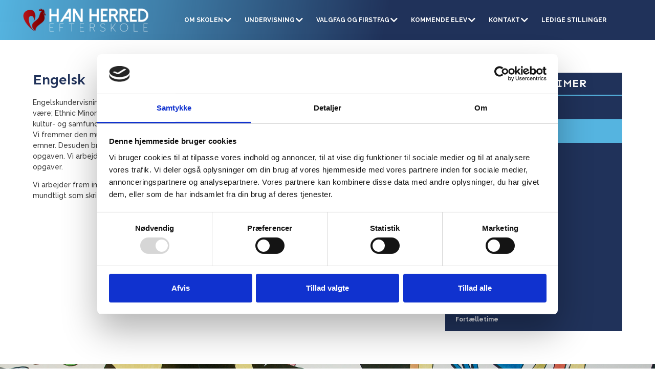

--- FILE ---
content_type: text/html; charset=UTF-8
request_url: https://hhe.dk/engelsk/
body_size: 19838
content:
<!doctype html>
<html lang="da-DK">
<head>
	<meta charset="UTF-8">
	<meta name="viewport" content="width=device-width, initial-scale=1">
	<link rel="profile" href="https://gmpg.org/xfn/11">
	<script type="text/javascript" data-cookieconsent="ignore">
	window.dataLayer = window.dataLayer || [];

	function gtag() {
		dataLayer.
		push(arguments);
	}

	gtag("consent", "default", {
		ad_user_data: "denied",
		ad_personalization: "denied",
		ad_storage: "denied",
		analytics_storage: "denied",
		functionality_storage: "denied",
		personalization_storage: "denied",
		security_storage: "granted",
		wait_for_update: 500,
	});
	gtag("set", "ads_data_redaction", true);
	</script>
<script type="text/javascript" data-cookieconsent="ignore">
		(function (w, d, s, l, i) {
		w[l] = w[l] || [];
		w[l].push({'gtm.start': new Date().getTime(), event: 'gtm.js'});
		var f = d.getElementsByTagName(s)[0], j = d.createElement(s), dl = l !== 'dataLayer' ? '&l=' + l : '';
		j.async = true;
		j.src = 'https://www.googletagmanager.com/gtm.js?id=' + i + dl;
		f.parentNode.insertBefore(j, f);
	})(
		window,
		document,
		'script',
		'dataLayer',
		'GTM-KFMXJCNZ'
	);
</script>
<script type="text/javascript"
		id="Cookiebot"
		src="https://consent.cookiebot.com/uc.js"
		data-implementation="wp"
		data-cbid="252b3894-2b33-4d6a-8b24-983fd594a543"
							data-blockingmode="auto"
	></script>
<meta name='robots' content='index, follow, max-image-preview:large, max-snippet:-1, max-video-preview:-1' />

	<!-- This site is optimized with the Yoast SEO plugin v24.3 - https://yoast.com/wordpress/plugins/seo/ -->
	<title>Engelskundervisning | Han Herred Efterskole i Nordjylland</title>
	<meta name="description" content="Engelskundervisningen på HHE er hovedsageligt bygget op omkring emner. Læs om hvilke emner det kunne være her." />
	<link rel="canonical" href="https://hhe.dk/engelsk/" />
	<meta property="og:locale" content="da_DK" />
	<meta property="og:type" content="article" />
	<meta property="og:title" content="Engelskundervisning | Han Herred Efterskole i Nordjylland" />
	<meta property="og:description" content="Engelskundervisningen på HHE er hovedsageligt bygget op omkring emner. Læs om hvilke emner det kunne være her." />
	<meta property="og:url" content="https://hhe.dk/engelsk/" />
	<meta property="og:site_name" content="Han Herred Efterskole" />
	<meta property="article:modified_time" content="2023-05-10T11:39:51+00:00" />
	<meta name="twitter:card" content="summary_large_image" />
	<meta name="twitter:label1" content="Estimeret læsetid" />
	<meta name="twitter:data1" content="1 minut" />
	<script type="application/ld+json" class="yoast-schema-graph">{"@context":"https://schema.org","@graph":[{"@type":"WebPage","@id":"https://hhe.dk/engelsk/","url":"https://hhe.dk/engelsk/","name":"Engelskundervisning | Han Herred Efterskole i Nordjylland","isPartOf":{"@id":"https://hhe.dk/#website"},"datePublished":"2022-12-07T09:24:12+00:00","dateModified":"2023-05-10T11:39:51+00:00","description":"Engelskundervisningen på HHE er hovedsageligt bygget op omkring emner. Læs om hvilke emner det kunne være her.","breadcrumb":{"@id":"https://hhe.dk/engelsk/#breadcrumb"},"inLanguage":"da-DK","potentialAction":[{"@type":"ReadAction","target":["https://hhe.dk/engelsk/"]}]},{"@type":"BreadcrumbList","@id":"https://hhe.dk/engelsk/#breadcrumb","itemListElement":[{"@type":"ListItem","position":1,"name":"Hjem","item":"https://hhe.dk/"},{"@type":"ListItem","position":2,"name":"Engelsk"}]},{"@type":"WebSite","@id":"https://hhe.dk/#website","url":"https://hhe.dk/","name":"Han Herred Efterskole","description":"Idrætsefterskole i Nordjylland","potentialAction":[{"@type":"SearchAction","target":{"@type":"EntryPoint","urlTemplate":"https://hhe.dk/?s={search_term_string}"},"query-input":{"@type":"PropertyValueSpecification","valueRequired":true,"valueName":"search_term_string"}}],"inLanguage":"da-DK"}]}</script>
	<!-- / Yoast SEO plugin. -->


<link rel="alternate" type="application/rss+xml" title="Han Herred Efterskole  &raquo; Feed" href="https://hhe.dk/feed/" />
<link rel="alternate" type="application/rss+xml" title="Han Herred Efterskole  &raquo;-kommentar-feed" href="https://hhe.dk/comments/feed/" />
<link rel="alternate" title="oEmbed (JSON)" type="application/json+oembed" href="https://hhe.dk/wp-json/oembed/1.0/embed?url=https%3A%2F%2Fhhe.dk%2Fengelsk%2F" />
<link rel="alternate" title="oEmbed (XML)" type="text/xml+oembed" href="https://hhe.dk/wp-json/oembed/1.0/embed?url=https%3A%2F%2Fhhe.dk%2Fengelsk%2F&#038;format=xml" />
<style id='wp-img-auto-sizes-contain-inline-css'>
img:is([sizes=auto i],[sizes^="auto," i]){contain-intrinsic-size:3000px 1500px}
/*# sourceURL=wp-img-auto-sizes-contain-inline-css */
</style>
<link rel='stylesheet' id='hello-elementor-theme-style-css' href='https://hhe.dk/wp-content/themes/hello-elementor/theme.min.css?ver=3.3.0' media='all' />
<link rel='stylesheet' id='jet-menu-hello-css' href='https://hhe.dk/wp-content/plugins/jet-menu/integration/themes/hello-elementor/assets/css/style.css?ver=2.4.7.1' media='all' />
<style id='wp-emoji-styles-inline-css'>

	img.wp-smiley, img.emoji {
		display: inline !important;
		border: none !important;
		box-shadow: none !important;
		height: 1em !important;
		width: 1em !important;
		margin: 0 0.07em !important;
		vertical-align: -0.1em !important;
		background: none !important;
		padding: 0 !important;
	}
/*# sourceURL=wp-emoji-styles-inline-css */
</style>
<link rel='stylesheet' id='hello-elementor-css' href='https://hhe.dk/wp-content/themes/hello-elementor/style.min.css?ver=3.3.0' media='all' />
<link rel='stylesheet' id='hello-elementor-header-footer-css' href='https://hhe.dk/wp-content/themes/hello-elementor/header-footer.min.css?ver=3.3.0' media='all' />
<link rel='stylesheet' id='elementor-frontend-css' href='https://hhe.dk/wp-content/uploads/elementor/css/custom-frontend.min.css?ver=1738658379' media='all' />
<link rel='stylesheet' id='elementor-post-5-css' href='https://hhe.dk/wp-content/uploads/elementor/css/post-5.css?ver=1738658379' media='all' />
<link rel='stylesheet' id='jet-menu-public-styles-css' href='https://hhe.dk/wp-content/plugins/jet-menu/assets/public/css/public.css?ver=2.4.7.1' media='all' />
<link rel='stylesheet' id='widget-image-css' href='https://hhe.dk/wp-content/plugins/elementor/assets/css/widget-image.min.css?ver=3.27.3' media='all' />
<link rel='stylesheet' id='e-animation-pulse-css' href='https://hhe.dk/wp-content/plugins/elementor/assets/lib/animations/styles/e-animation-pulse.min.css?ver=3.27.3' media='all' />
<link rel='stylesheet' id='widget-social-icons-css' href='https://hhe.dk/wp-content/plugins/elementor/assets/css/widget-social-icons.min.css?ver=3.27.3' media='all' />
<link rel='stylesheet' id='e-apple-webkit-css' href='https://hhe.dk/wp-content/uploads/elementor/css/custom-apple-webkit.min.css?ver=1738658379' media='all' />
<link rel='stylesheet' id='widget-heading-css' href='https://hhe.dk/wp-content/plugins/elementor/assets/css/widget-heading.min.css?ver=3.27.3' media='all' />
<link rel='stylesheet' id='widget-icon-list-css' href='https://hhe.dk/wp-content/uploads/elementor/css/custom-widget-icon-list.min.css?ver=1738658379' media='all' />
<link rel='stylesheet' id='elementor-icons-css' href='https://hhe.dk/wp-content/plugins/elementor/assets/lib/eicons/css/elementor-icons.min.css?ver=5.35.0' media='all' />
<link rel='stylesheet' id='widget-text-editor-css' href='https://hhe.dk/wp-content/plugins/elementor/assets/css/widget-text-editor.min.css?ver=3.27.3' media='all' />
<link rel='stylesheet' id='widget-nav-menu-css' href='https://hhe.dk/wp-content/uploads/elementor/css/custom-pro-widget-nav-menu.min.css?ver=1738658379' media='all' />
<link rel='stylesheet' id='elementor-post-939-css' href='https://hhe.dk/wp-content/uploads/elementor/css/post-939.css?ver=1738664568' media='all' />
<link rel='stylesheet' id='elementor-post-39-css' href='https://hhe.dk/wp-content/uploads/elementor/css/post-39.css?ver=1738658380' media='all' />
<link rel='stylesheet' id='elementor-post-249-css' href='https://hhe.dk/wp-content/uploads/elementor/css/post-249.css?ver=1738658380' media='all' />
<link rel='stylesheet' id='eael-general-css' href='https://hhe.dk/wp-content/plugins/essential-addons-for-elementor-lite/assets/front-end/css/view/general.min.css?ver=6.1.1' media='all' />
<link rel='stylesheet' id='google-fonts-1-css' href='https://fonts.googleapis.com/css?family=Sen%3A100%2C100italic%2C200%2C200italic%2C300%2C300italic%2C400%2C400italic%2C500%2C500italic%2C600%2C600italic%2C700%2C700italic%2C800%2C800italic%2C900%2C900italic%7CRaleway%3A100%2C100italic%2C200%2C200italic%2C300%2C300italic%2C400%2C400italic%2C500%2C500italic%2C600%2C600italic%2C700%2C700italic%2C800%2C800italic%2C900%2C900italic&#038;display=swap&#038;ver=6.9' media='all' />
<link rel='stylesheet' id='elementor-icons-shared-0-css' href='https://hhe.dk/wp-content/plugins/elementor/assets/lib/font-awesome/css/fontawesome.min.css?ver=5.15.3' media='all' />
<link rel='stylesheet' id='elementor-icons-fa-solid-css' href='https://hhe.dk/wp-content/plugins/elementor/assets/lib/font-awesome/css/solid.min.css?ver=5.15.3' media='all' />
<link rel='stylesheet' id='elementor-icons-fa-brands-css' href='https://hhe.dk/wp-content/plugins/elementor/assets/lib/font-awesome/css/brands.min.css?ver=5.15.3' media='all' />
<link rel="preconnect" href="https://fonts.gstatic.com/" crossorigin><script src="https://hhe.dk/wp-includes/js/jquery/jquery.min.js?ver=3.7.1" id="jquery-core-js"></script>
<script src="https://hhe.dk/wp-includes/js/jquery/jquery-migrate.min.js?ver=3.4.1" id="jquery-migrate-js"></script>
<link rel="https://api.w.org/" href="https://hhe.dk/wp-json/" /><link rel="alternate" title="JSON" type="application/json" href="https://hhe.dk/wp-json/wp/v2/pages/939" /><link rel="EditURI" type="application/rsd+xml" title="RSD" href="https://hhe.dk/xmlrpc.php?rsd" />
<meta name="generator" content="WordPress 6.9" />
<link rel='shortlink' href='https://hhe.dk/?p=939' />
<!-- HFCM by 99 Robots - Snippet # 1: Analytics -->
<!-- Google tag (gtag.js) -->
<script async src="https://www.googletagmanager.com/gtag/js?id=G-EEKEPQGYGV"></script>
<script>
  window.dataLayer = window.dataLayer || [];
  function gtag(){dataLayer.push(arguments);}
  gtag('js', new Date());

  gtag('config', 'G-EEKEPQGYGV');
</script>
<!-- /end HFCM by 99 Robots -->
<!-- HFCM by 99 Robots - Snippet # 2: Tag Manager Head -->
<!-- Google Tag Manager -->
<script>(function(w,d,s,l,i){w[l]=w[l]||[];w[l].push({'gtm.start':
new Date().getTime(),event:'gtm.js'});var f=d.getElementsByTagName(s)[0],
j=d.createElement(s),dl=l!='dataLayer'?'&l='+l:'';j.async=true;j.src=
'https://www.googletagmanager.com/gtm.js?id='+i+dl;f.parentNode.insertBefore(j,f);
})(window,document,'script','dataLayer','GTM-KFMXJCNZ');</script>
<!-- End Google Tag Manager -->
<!-- /end HFCM by 99 Robots -->
<!-- HFCM by 99 Robots - Snippet # 4: Facebook Pixel -->
<!-- Meta Pixel Code -->
<script>
!function(f,b,e,v,n,t,s)
{if(f.fbq)return;n=f.fbq=function(){n.callMethod?
n.callMethod.apply(n,arguments):n.queue.push(arguments)};
if(!f._fbq)f._fbq=n;n.push=n;n.loaded=!0;n.version='2.0';
n.queue=[];t=b.createElement(e);t.async=!0;
t.src=v;s=b.getElementsByTagName(e)[0];
s.parentNode.insertBefore(t,s)}(window, document,'script',
'https://connect.facebook.net/en_US/fbevents.js');
fbq('init', '300829679019151');
fbq('track', 'PageView');
</script>
<noscript><img height="1" width="1" style="display:none"
src="https://www.facebook.com/tr?id=300829679019151&ev=PageView&noscript=1"
/></noscript>
<!-- End Meta Pixel Code -->
<!-- /end HFCM by 99 Robots -->
<!-- HFCM by 99 Robots - Snippet # 5: cb -->
<script id="Cookiebot" src="https://consent.cookiebot.com/uc.js" data-cbid="252b3894-2b33-4d6a-8b24-983fd594a543" data-blockingmode="auto" type="text/javascript"></script>
<!-- /end HFCM by 99 Robots -->
<meta name="generator" content="Elementor 3.27.3; features: additional_custom_breakpoints; settings: css_print_method-external, google_font-enabled, font_display-swap">
<!-- Google Tag Manager -->
<script>(function(w,d,s,l,i){w[l]=w[l]||[];w[l].push({'gtm.start':
new Date().getTime(),event:'gtm.js'});var f=d.getElementsByTagName(s)[0],
j=d.createElement(s),dl=l!='dataLayer'?'&l='+l:'';j.async=true;j.src=
'https://www.googletagmanager.com/gtm.js?id='+i+dl;f.parentNode.insertBefore(j,f);
})(window,document,'script','dataLayer','GTM-53J9VQ2');</script>
<!-- End Google Tag Manager -->
			<style>
				.e-con.e-parent:nth-of-type(n+4):not(.e-lazyloaded):not(.e-no-lazyload),
				.e-con.e-parent:nth-of-type(n+4):not(.e-lazyloaded):not(.e-no-lazyload) * {
					background-image: none !important;
				}
				@media screen and (max-height: 1024px) {
					.e-con.e-parent:nth-of-type(n+3):not(.e-lazyloaded):not(.e-no-lazyload),
					.e-con.e-parent:nth-of-type(n+3):not(.e-lazyloaded):not(.e-no-lazyload) * {
						background-image: none !important;
					}
				}
				@media screen and (max-height: 640px) {
					.e-con.e-parent:nth-of-type(n+2):not(.e-lazyloaded):not(.e-no-lazyload),
					.e-con.e-parent:nth-of-type(n+2):not(.e-lazyloaded):not(.e-no-lazyload) * {
						background-image: none !important;
					}
				}
			</style>
			<link rel="icon" href="https://hhe.dk/wp-content/uploads/2022/11/cropped-Logo-icon-32x32.png" sizes="32x32" />
<link rel="icon" href="https://hhe.dk/wp-content/uploads/2022/11/cropped-Logo-icon-192x192.png" sizes="192x192" />
<link rel="apple-touch-icon" href="https://hhe.dk/wp-content/uploads/2022/11/cropped-Logo-icon-180x180.png" />
<meta name="msapplication-TileImage" content="https://hhe.dk/wp-content/uploads/2022/11/cropped-Logo-icon-270x270.png" />
<style id='global-styles-inline-css'>
:root{--wp--preset--aspect-ratio--square: 1;--wp--preset--aspect-ratio--4-3: 4/3;--wp--preset--aspect-ratio--3-4: 3/4;--wp--preset--aspect-ratio--3-2: 3/2;--wp--preset--aspect-ratio--2-3: 2/3;--wp--preset--aspect-ratio--16-9: 16/9;--wp--preset--aspect-ratio--9-16: 9/16;--wp--preset--color--black: #000000;--wp--preset--color--cyan-bluish-gray: #abb8c3;--wp--preset--color--white: #ffffff;--wp--preset--color--pale-pink: #f78da7;--wp--preset--color--vivid-red: #cf2e2e;--wp--preset--color--luminous-vivid-orange: #ff6900;--wp--preset--color--luminous-vivid-amber: #fcb900;--wp--preset--color--light-green-cyan: #7bdcb5;--wp--preset--color--vivid-green-cyan: #00d084;--wp--preset--color--pale-cyan-blue: #8ed1fc;--wp--preset--color--vivid-cyan-blue: #0693e3;--wp--preset--color--vivid-purple: #9b51e0;--wp--preset--gradient--vivid-cyan-blue-to-vivid-purple: linear-gradient(135deg,rgb(6,147,227) 0%,rgb(155,81,224) 100%);--wp--preset--gradient--light-green-cyan-to-vivid-green-cyan: linear-gradient(135deg,rgb(122,220,180) 0%,rgb(0,208,130) 100%);--wp--preset--gradient--luminous-vivid-amber-to-luminous-vivid-orange: linear-gradient(135deg,rgb(252,185,0) 0%,rgb(255,105,0) 100%);--wp--preset--gradient--luminous-vivid-orange-to-vivid-red: linear-gradient(135deg,rgb(255,105,0) 0%,rgb(207,46,46) 100%);--wp--preset--gradient--very-light-gray-to-cyan-bluish-gray: linear-gradient(135deg,rgb(238,238,238) 0%,rgb(169,184,195) 100%);--wp--preset--gradient--cool-to-warm-spectrum: linear-gradient(135deg,rgb(74,234,220) 0%,rgb(151,120,209) 20%,rgb(207,42,186) 40%,rgb(238,44,130) 60%,rgb(251,105,98) 80%,rgb(254,248,76) 100%);--wp--preset--gradient--blush-light-purple: linear-gradient(135deg,rgb(255,206,236) 0%,rgb(152,150,240) 100%);--wp--preset--gradient--blush-bordeaux: linear-gradient(135deg,rgb(254,205,165) 0%,rgb(254,45,45) 50%,rgb(107,0,62) 100%);--wp--preset--gradient--luminous-dusk: linear-gradient(135deg,rgb(255,203,112) 0%,rgb(199,81,192) 50%,rgb(65,88,208) 100%);--wp--preset--gradient--pale-ocean: linear-gradient(135deg,rgb(255,245,203) 0%,rgb(182,227,212) 50%,rgb(51,167,181) 100%);--wp--preset--gradient--electric-grass: linear-gradient(135deg,rgb(202,248,128) 0%,rgb(113,206,126) 100%);--wp--preset--gradient--midnight: linear-gradient(135deg,rgb(2,3,129) 0%,rgb(40,116,252) 100%);--wp--preset--font-size--small: 13px;--wp--preset--font-size--medium: 20px;--wp--preset--font-size--large: 36px;--wp--preset--font-size--x-large: 42px;--wp--preset--spacing--20: 0.44rem;--wp--preset--spacing--30: 0.67rem;--wp--preset--spacing--40: 1rem;--wp--preset--spacing--50: 1.5rem;--wp--preset--spacing--60: 2.25rem;--wp--preset--spacing--70: 3.38rem;--wp--preset--spacing--80: 5.06rem;--wp--preset--shadow--natural: 6px 6px 9px rgba(0, 0, 0, 0.2);--wp--preset--shadow--deep: 12px 12px 50px rgba(0, 0, 0, 0.4);--wp--preset--shadow--sharp: 6px 6px 0px rgba(0, 0, 0, 0.2);--wp--preset--shadow--outlined: 6px 6px 0px -3px rgb(255, 255, 255), 6px 6px rgb(0, 0, 0);--wp--preset--shadow--crisp: 6px 6px 0px rgb(0, 0, 0);}:root { --wp--style--global--content-size: 800px;--wp--style--global--wide-size: 1200px; }:where(body) { margin: 0; }.wp-site-blocks > .alignleft { float: left; margin-right: 2em; }.wp-site-blocks > .alignright { float: right; margin-left: 2em; }.wp-site-blocks > .aligncenter { justify-content: center; margin-left: auto; margin-right: auto; }:where(.wp-site-blocks) > * { margin-block-start: 24px; margin-block-end: 0; }:where(.wp-site-blocks) > :first-child { margin-block-start: 0; }:where(.wp-site-blocks) > :last-child { margin-block-end: 0; }:root { --wp--style--block-gap: 24px; }:root :where(.is-layout-flow) > :first-child{margin-block-start: 0;}:root :where(.is-layout-flow) > :last-child{margin-block-end: 0;}:root :where(.is-layout-flow) > *{margin-block-start: 24px;margin-block-end: 0;}:root :where(.is-layout-constrained) > :first-child{margin-block-start: 0;}:root :where(.is-layout-constrained) > :last-child{margin-block-end: 0;}:root :where(.is-layout-constrained) > *{margin-block-start: 24px;margin-block-end: 0;}:root :where(.is-layout-flex){gap: 24px;}:root :where(.is-layout-grid){gap: 24px;}.is-layout-flow > .alignleft{float: left;margin-inline-start: 0;margin-inline-end: 2em;}.is-layout-flow > .alignright{float: right;margin-inline-start: 2em;margin-inline-end: 0;}.is-layout-flow > .aligncenter{margin-left: auto !important;margin-right: auto !important;}.is-layout-constrained > .alignleft{float: left;margin-inline-start: 0;margin-inline-end: 2em;}.is-layout-constrained > .alignright{float: right;margin-inline-start: 2em;margin-inline-end: 0;}.is-layout-constrained > .aligncenter{margin-left: auto !important;margin-right: auto !important;}.is-layout-constrained > :where(:not(.alignleft):not(.alignright):not(.alignfull)){max-width: var(--wp--style--global--content-size);margin-left: auto !important;margin-right: auto !important;}.is-layout-constrained > .alignwide{max-width: var(--wp--style--global--wide-size);}body .is-layout-flex{display: flex;}.is-layout-flex{flex-wrap: wrap;align-items: center;}.is-layout-flex > :is(*, div){margin: 0;}body .is-layout-grid{display: grid;}.is-layout-grid > :is(*, div){margin: 0;}body{padding-top: 0px;padding-right: 0px;padding-bottom: 0px;padding-left: 0px;}a:where(:not(.wp-element-button)){text-decoration: underline;}:root :where(.wp-element-button, .wp-block-button__link){background-color: #32373c;border-width: 0;color: #fff;font-family: inherit;font-size: inherit;font-style: inherit;font-weight: inherit;letter-spacing: inherit;line-height: inherit;padding-top: calc(0.667em + 2px);padding-right: calc(1.333em + 2px);padding-bottom: calc(0.667em + 2px);padding-left: calc(1.333em + 2px);text-decoration: none;text-transform: inherit;}.has-black-color{color: var(--wp--preset--color--black) !important;}.has-cyan-bluish-gray-color{color: var(--wp--preset--color--cyan-bluish-gray) !important;}.has-white-color{color: var(--wp--preset--color--white) !important;}.has-pale-pink-color{color: var(--wp--preset--color--pale-pink) !important;}.has-vivid-red-color{color: var(--wp--preset--color--vivid-red) !important;}.has-luminous-vivid-orange-color{color: var(--wp--preset--color--luminous-vivid-orange) !important;}.has-luminous-vivid-amber-color{color: var(--wp--preset--color--luminous-vivid-amber) !important;}.has-light-green-cyan-color{color: var(--wp--preset--color--light-green-cyan) !important;}.has-vivid-green-cyan-color{color: var(--wp--preset--color--vivid-green-cyan) !important;}.has-pale-cyan-blue-color{color: var(--wp--preset--color--pale-cyan-blue) !important;}.has-vivid-cyan-blue-color{color: var(--wp--preset--color--vivid-cyan-blue) !important;}.has-vivid-purple-color{color: var(--wp--preset--color--vivid-purple) !important;}.has-black-background-color{background-color: var(--wp--preset--color--black) !important;}.has-cyan-bluish-gray-background-color{background-color: var(--wp--preset--color--cyan-bluish-gray) !important;}.has-white-background-color{background-color: var(--wp--preset--color--white) !important;}.has-pale-pink-background-color{background-color: var(--wp--preset--color--pale-pink) !important;}.has-vivid-red-background-color{background-color: var(--wp--preset--color--vivid-red) !important;}.has-luminous-vivid-orange-background-color{background-color: var(--wp--preset--color--luminous-vivid-orange) !important;}.has-luminous-vivid-amber-background-color{background-color: var(--wp--preset--color--luminous-vivid-amber) !important;}.has-light-green-cyan-background-color{background-color: var(--wp--preset--color--light-green-cyan) !important;}.has-vivid-green-cyan-background-color{background-color: var(--wp--preset--color--vivid-green-cyan) !important;}.has-pale-cyan-blue-background-color{background-color: var(--wp--preset--color--pale-cyan-blue) !important;}.has-vivid-cyan-blue-background-color{background-color: var(--wp--preset--color--vivid-cyan-blue) !important;}.has-vivid-purple-background-color{background-color: var(--wp--preset--color--vivid-purple) !important;}.has-black-border-color{border-color: var(--wp--preset--color--black) !important;}.has-cyan-bluish-gray-border-color{border-color: var(--wp--preset--color--cyan-bluish-gray) !important;}.has-white-border-color{border-color: var(--wp--preset--color--white) !important;}.has-pale-pink-border-color{border-color: var(--wp--preset--color--pale-pink) !important;}.has-vivid-red-border-color{border-color: var(--wp--preset--color--vivid-red) !important;}.has-luminous-vivid-orange-border-color{border-color: var(--wp--preset--color--luminous-vivid-orange) !important;}.has-luminous-vivid-amber-border-color{border-color: var(--wp--preset--color--luminous-vivid-amber) !important;}.has-light-green-cyan-border-color{border-color: var(--wp--preset--color--light-green-cyan) !important;}.has-vivid-green-cyan-border-color{border-color: var(--wp--preset--color--vivid-green-cyan) !important;}.has-pale-cyan-blue-border-color{border-color: var(--wp--preset--color--pale-cyan-blue) !important;}.has-vivid-cyan-blue-border-color{border-color: var(--wp--preset--color--vivid-cyan-blue) !important;}.has-vivid-purple-border-color{border-color: var(--wp--preset--color--vivid-purple) !important;}.has-vivid-cyan-blue-to-vivid-purple-gradient-background{background: var(--wp--preset--gradient--vivid-cyan-blue-to-vivid-purple) !important;}.has-light-green-cyan-to-vivid-green-cyan-gradient-background{background: var(--wp--preset--gradient--light-green-cyan-to-vivid-green-cyan) !important;}.has-luminous-vivid-amber-to-luminous-vivid-orange-gradient-background{background: var(--wp--preset--gradient--luminous-vivid-amber-to-luminous-vivid-orange) !important;}.has-luminous-vivid-orange-to-vivid-red-gradient-background{background: var(--wp--preset--gradient--luminous-vivid-orange-to-vivid-red) !important;}.has-very-light-gray-to-cyan-bluish-gray-gradient-background{background: var(--wp--preset--gradient--very-light-gray-to-cyan-bluish-gray) !important;}.has-cool-to-warm-spectrum-gradient-background{background: var(--wp--preset--gradient--cool-to-warm-spectrum) !important;}.has-blush-light-purple-gradient-background{background: var(--wp--preset--gradient--blush-light-purple) !important;}.has-blush-bordeaux-gradient-background{background: var(--wp--preset--gradient--blush-bordeaux) !important;}.has-luminous-dusk-gradient-background{background: var(--wp--preset--gradient--luminous-dusk) !important;}.has-pale-ocean-gradient-background{background: var(--wp--preset--gradient--pale-ocean) !important;}.has-electric-grass-gradient-background{background: var(--wp--preset--gradient--electric-grass) !important;}.has-midnight-gradient-background{background: var(--wp--preset--gradient--midnight) !important;}.has-small-font-size{font-size: var(--wp--preset--font-size--small) !important;}.has-medium-font-size{font-size: var(--wp--preset--font-size--medium) !important;}.has-large-font-size{font-size: var(--wp--preset--font-size--large) !important;}.has-x-large-font-size{font-size: var(--wp--preset--font-size--x-large) !important;}
/*# sourceURL=global-styles-inline-css */
</style>
<link rel='stylesheet' id='elementor-post-460-css' href='https://hhe.dk/wp-content/uploads/elementor/css/post-460.css?ver=1738679020' media='all' />
<link rel='stylesheet' id='elementor-post-550-css' href='https://hhe.dk/wp-content/uploads/elementor/css/post-550.css?ver=1738658380' media='all' />
<link rel='stylesheet' id='swiper-css' href='https://hhe.dk/wp-content/plugins/elementor/assets/lib/swiper/v8/css/swiper.min.css?ver=8.4.5' media='all' />
<link rel='stylesheet' id='e-swiper-css' href='https://hhe.dk/wp-content/plugins/elementor/assets/css/conditionals/e-swiper.min.css?ver=3.27.3' media='all' />
<link rel='stylesheet' id='elementor-post-554-css' href='https://hhe.dk/wp-content/uploads/elementor/css/post-554.css?ver=1738658380' media='all' />
<link rel='stylesheet' id='elementor-post-638-css' href='https://hhe.dk/wp-content/uploads/elementor/css/post-638.css?ver=1738658380' media='all' />
<link rel='stylesheet' id='elementor-post-645-css' href='https://hhe.dk/wp-content/uploads/elementor/css/post-645.css?ver=1738658380' media='all' />
</head>
<body class="wp-singular page-template-default page page-id-939 wp-embed-responsive wp-theme-hello-elementor theme-default jet-mega-menu-location elementor-default elementor-kit-5 elementor-page elementor-page-939">

<!-- Google Tag Manager (noscript) -->
<noscript><iframe src="https://www.googletagmanager.com/ns.html?id=GTM-53J9VQ2"
height="0" width="0" style="display:none;visibility:hidden"></iframe></noscript>
<!-- End Google Tag Manager (noscript) -->

<a class="skip-link screen-reader-text" href="#content">Videre til indhold</a>

		<div data-elementor-type="header" data-elementor-id="39" class="elementor elementor-39 elementor-location-header" data-elementor-post-type="elementor_library">
					<section class="elementor-section elementor-top-section elementor-element elementor-element-63abb77 elementor-section-full_width elementor-section-height-default elementor-section-height-default" data-id="63abb77" data-element_type="section" data-settings="{&quot;background_background&quot;:&quot;gradient&quot;}">
						<div class="elementor-container elementor-column-gap-no">
					<div class="elementor-column elementor-col-50 elementor-top-column elementor-element elementor-element-e839156" data-id="e839156" data-element_type="column">
			<div class="elementor-widget-wrap elementor-element-populated">
						<div class="elementor-element elementor-element-d252006 elementor-widget elementor-widget-image" data-id="d252006" data-element_type="widget" data-widget_type="image.default">
				<div class="elementor-widget-container">
																<a href="https://hhe.dk/">
							<img fetchpriority="high" width="570" height="120" src="https://hhe.dk/wp-content/uploads/2022/11/Logo_neg.png" class="attachment-medium_large size-medium_large wp-image-193" alt="Han Herred Efterskole - logo" srcset="https://hhe.dk/wp-content/uploads/2022/11/Logo_neg.png 570w, https://hhe.dk/wp-content/uploads/2022/11/Logo_neg-300x63.png 300w" sizes="(max-width: 570px) 100vw, 570px" />								</a>
															</div>
				</div>
					</div>
		</div>
				<div class="elementor-column elementor-col-50 elementor-top-column elementor-element elementor-element-b10d13b" data-id="b10d13b" data-element_type="column" data-settings="{&quot;background_background&quot;:&quot;classic&quot;}">
			<div class="elementor-widget-wrap elementor-element-populated">
						<div class="elementor-element elementor-element-4f92156 elementor-widget elementor-widget-jet-mega-menu" data-id="4f92156" data-element_type="widget" data-widget_type="jet-mega-menu.default">
				<div class="elementor-widget-container">
					<div class="jet-mega-menu jet-mega-menu--layout-horizontal jet-mega-menu--sub-position-right jet-mega-menu--dropdown-layout-default jet-mega-menu--dropdown-position-right jet-mega-menu--animation-fade jet-mega-menu--location-elementor jet-mega-menu--roll-up   jet-mega-menu--fill-svg-icons" data-settings='{"menuId":"4","menuUniqId":"69776183ca2fd","rollUp":true,"megaAjaxLoad":false,"layout":"horizontal","subEvent":"click","mouseLeaveDelay":500,"subTrigger":"item","subPosition":"right","megaWidthType":"selector","megaWidthSelector":"body","breakpoint":768}'><div class="jet-mega-menu-toggle" role="button" tabindex="0" aria-label="Open/Close Menu"><div class="jet-mega-menu-toggle-icon jet-mega-menu-toggle-icon--default-state"><i class="fas fa-bars"></i></div><div class="jet-mega-menu-toggle-icon jet-mega-menu-toggle-icon--opened-state"><i class="fas fa-times"></i></div></div><nav class="jet-mega-menu-container" aria-label="Main nav"><ul class="jet-mega-menu-list"><li id="jet-mega-menu-item-31" class="jet-mega-menu-item jet-mega-menu-item-type-custom jet-mega-menu-item-object-custom jet-mega-menu-item--mega jet-mega-menu-item-has-children jet-mega-menu-item--top-level jet-mega-menu-item-31"><div class="jet-mega-menu-item__inner" tabindex="0" aria-label="Om skolen"><a href="#" class="jet-mega-menu-item__link jet-mega-menu-item__link--top-level"><div class="jet-mega-menu-item__title"><div class="jet-mega-menu-item__label">Om skolen</div></div></a><div class="jet-mega-menu-item__dropdown"><i class="fas fa-chevron-down"></i></div></div><div class="jet-mega-menu-mega-container" data-template-id="460" data-template-content="elementor" data-position="default"><div class="jet-mega-menu-mega-container__inner"><style>.elementor-460 .elementor-element.elementor-element-8ea1156{transition:background 0.3s, border 0.3s, border-radius 0.3s, box-shadow 0.3s;padding:0% 00% 0% 0%;}.elementor-460 .elementor-element.elementor-element-8ea1156 > .elementor-background-overlay{transition:background 0.3s, border-radius 0.3s, opacity 0.3s;}.elementor-460 .elementor-element.elementor-element-49b7058 > .elementor-element-populated{transition:background 0.3s, border 0.3s, border-radius 0.3s, box-shadow 0.3s;}.elementor-460 .elementor-element.elementor-element-49b7058 > .elementor-element-populated > .elementor-background-overlay{transition:background 0.3s, border-radius 0.3s, opacity 0.3s;}.elementor-widget-heading .elementor-heading-title{font-family:var( --e-global-typography-primary-font-family ), Sans-serif;font-size:var( --e-global-typography-primary-font-size );font-weight:var( --e-global-typography-primary-font-weight );color:var( --e-global-color-primary );}.elementor-460 .elementor-element.elementor-element-f08b188 > .elementor-widget-container{padding:0% 0% 0% 4%;}.elementor-460 .elementor-element.elementor-element-f08b188 .elementor-heading-title{font-family:var( --e-global-typography-accent-font-family ), Sans-serif;font-size:var( --e-global-typography-accent-font-size );font-weight:var( --e-global-typography-accent-font-weight );text-transform:var( --e-global-typography-accent-text-transform );color:#FFFFFF;}.elementor-widget-icon-list .elementor-icon-list-item:not(:last-child):after{border-color:var( --e-global-color-text );}.elementor-widget-icon-list .elementor-icon-list-icon i{color:var( --e-global-color-primary );}.elementor-widget-icon-list .elementor-icon-list-icon svg{fill:var( --e-global-color-primary );}.elementor-widget-icon-list .elementor-icon-list-item > .elementor-icon-list-text, .elementor-widget-icon-list .elementor-icon-list-item > a{font-family:var( --e-global-typography-text-font-family ), Sans-serif;font-size:var( --e-global-typography-text-font-size );font-weight:var( --e-global-typography-text-font-weight );}.elementor-widget-icon-list .elementor-icon-list-text{color:var( --e-global-color-secondary );}.elementor-460 .elementor-element.elementor-element-da7d2b8 > .elementor-widget-container{background-color:var( --e-global-color-primary );margin:0% 3% 3% 3%;padding:6% 6% 6% 6%;border-style:solid;border-width:1px 1px 1px 1px;border-color:#FFFFFF;}.elementor-460 .elementor-element.elementor-element-da7d2b8:hover .elementor-widget-container{border-style:solid;border-width:1px 1px 1px 1px;border-color:var( --e-global-color-accent );}.elementor-460 .elementor-element.elementor-element-da7d2b8 .elementor-icon-list-items:not(.elementor-inline-items) .elementor-icon-list-item:not(:last-child){padding-bottom:calc(15px/2);}.elementor-460 .elementor-element.elementor-element-da7d2b8 .elementor-icon-list-items:not(.elementor-inline-items) .elementor-icon-list-item:not(:first-child){margin-top:calc(15px/2);}.elementor-460 .elementor-element.elementor-element-da7d2b8 .elementor-icon-list-items.elementor-inline-items .elementor-icon-list-item{margin-right:calc(15px/2);margin-left:calc(15px/2);}.elementor-460 .elementor-element.elementor-element-da7d2b8 .elementor-icon-list-items.elementor-inline-items{margin-right:calc(-15px/2);margin-left:calc(-15px/2);}body.rtl .elementor-460 .elementor-element.elementor-element-da7d2b8 .elementor-icon-list-items.elementor-inline-items .elementor-icon-list-item:after{left:calc(-15px/2);}body:not(.rtl) .elementor-460 .elementor-element.elementor-element-da7d2b8 .elementor-icon-list-items.elementor-inline-items .elementor-icon-list-item:after{right:calc(-15px/2);}.elementor-460 .elementor-element.elementor-element-da7d2b8 .elementor-icon-list-item:hover .elementor-icon-list-icon i{color:#FFFFFF;}.elementor-460 .elementor-element.elementor-element-da7d2b8 .elementor-icon-list-item:hover .elementor-icon-list-icon svg{fill:#FFFFFF;}.elementor-460 .elementor-element.elementor-element-da7d2b8 .elementor-icon-list-icon i{transition:color 0.3s;}.elementor-460 .elementor-element.elementor-element-da7d2b8 .elementor-icon-list-icon svg{transition:fill 0.3s;}.elementor-460 .elementor-element.elementor-element-da7d2b8{--e-icon-list-icon-size:14px;--icon-vertical-offset:0px;}.elementor-460 .elementor-element.elementor-element-da7d2b8 .elementor-icon-list-item > .elementor-icon-list-text, .elementor-460 .elementor-element.elementor-element-da7d2b8 .elementor-icon-list-item > a{font-family:"Raleway", Sans-serif;font-size:14px;font-weight:700;}.elementor-460 .elementor-element.elementor-element-da7d2b8 .elementor-icon-list-text{color:#FFFFFF;transition:color 0.3s;}.elementor-460 .elementor-element.elementor-element-da7d2b8 .elementor-icon-list-item:hover .elementor-icon-list-text{color:#55B4E0;}.elementor-460 .elementor-element.elementor-element-22b21bf > .elementor-widget-container{padding:0% 0% 0% 4%;}.elementor-460 .elementor-element.elementor-element-22b21bf .elementor-heading-title{font-family:var( --e-global-typography-accent-font-family ), Sans-serif;font-size:var( --e-global-typography-accent-font-size );font-weight:var( --e-global-typography-accent-font-weight );text-transform:var( --e-global-typography-accent-text-transform );color:#FFFFFF;}.elementor-460 .elementor-element.elementor-element-21e958c > .elementor-widget-container{background-color:var( --e-global-color-primary );margin:0% 3% 3% 3%;padding:6% 6% 6% 6%;border-style:solid;border-width:1px 1px 1px 1px;border-color:#FFFFFF;}.elementor-460 .elementor-element.elementor-element-21e958c:hover .elementor-widget-container{border-style:solid;border-width:1px 1px 1px 1px;border-color:var( --e-global-color-accent );}.elementor-460 .elementor-element.elementor-element-21e958c .elementor-icon-list-items:not(.elementor-inline-items) .elementor-icon-list-item:not(:last-child){padding-bottom:calc(15px/2);}.elementor-460 .elementor-element.elementor-element-21e958c .elementor-icon-list-items:not(.elementor-inline-items) .elementor-icon-list-item:not(:first-child){margin-top:calc(15px/2);}.elementor-460 .elementor-element.elementor-element-21e958c .elementor-icon-list-items.elementor-inline-items .elementor-icon-list-item{margin-right:calc(15px/2);margin-left:calc(15px/2);}.elementor-460 .elementor-element.elementor-element-21e958c .elementor-icon-list-items.elementor-inline-items{margin-right:calc(-15px/2);margin-left:calc(-15px/2);}body.rtl .elementor-460 .elementor-element.elementor-element-21e958c .elementor-icon-list-items.elementor-inline-items .elementor-icon-list-item:after{left:calc(-15px/2);}body:not(.rtl) .elementor-460 .elementor-element.elementor-element-21e958c .elementor-icon-list-items.elementor-inline-items .elementor-icon-list-item:after{right:calc(-15px/2);}.elementor-460 .elementor-element.elementor-element-21e958c .elementor-icon-list-item:hover .elementor-icon-list-icon i{color:#FFFFFF;}.elementor-460 .elementor-element.elementor-element-21e958c .elementor-icon-list-item:hover .elementor-icon-list-icon svg{fill:#FFFFFF;}.elementor-460 .elementor-element.elementor-element-21e958c .elementor-icon-list-icon i{transition:color 0.3s;}.elementor-460 .elementor-element.elementor-element-21e958c .elementor-icon-list-icon svg{transition:fill 0.3s;}.elementor-460 .elementor-element.elementor-element-21e958c{--e-icon-list-icon-size:14px;--icon-vertical-offset:0px;}.elementor-460 .elementor-element.elementor-element-21e958c .elementor-icon-list-item > .elementor-icon-list-text, .elementor-460 .elementor-element.elementor-element-21e958c .elementor-icon-list-item > a{font-family:"Raleway", Sans-serif;font-size:14px;font-weight:700;}.elementor-460 .elementor-element.elementor-element-21e958c .elementor-icon-list-text{color:#FFFFFF;transition:color 0.3s;}.elementor-460 .elementor-element.elementor-element-21e958c .elementor-icon-list-item:hover .elementor-icon-list-text{color:#55B4E0;}@media(max-width:1024px) and (min-width:768px){.elementor-460 .elementor-element.elementor-element-49b7058{width:100%;}.elementor-460 .elementor-element.elementor-element-48541e6{width:100%;}}@media(max-width:1366px){.elementor-widget-heading .elementor-heading-title{font-size:var( --e-global-typography-primary-font-size );}.elementor-460 .elementor-element.elementor-element-f08b188 .elementor-heading-title{font-size:var( --e-global-typography-accent-font-size );}.elementor-widget-icon-list .elementor-icon-list-item > .elementor-icon-list-text, .elementor-widget-icon-list .elementor-icon-list-item > a{font-size:var( --e-global-typography-text-font-size );}.elementor-460 .elementor-element.elementor-element-da7d2b8 > .elementor-widget-container{padding:3% 3% 3% 3%;}.elementor-460 .elementor-element.elementor-element-22b21bf .elementor-heading-title{font-size:var( --e-global-typography-accent-font-size );}.elementor-460 .elementor-element.elementor-element-21e958c > .elementor-widget-container{padding:3% 3% 3% 3%;}}@media(max-width:1024px){.elementor-460 .elementor-element.elementor-element-8ea1156{padding:0% 0% 0% 0%;}.elementor-widget-heading .elementor-heading-title{font-size:var( --e-global-typography-primary-font-size );}.elementor-460 .elementor-element.elementor-element-f08b188 .elementor-heading-title{font-size:var( --e-global-typography-accent-font-size );}.elementor-widget-icon-list .elementor-icon-list-item > .elementor-icon-list-text, .elementor-widget-icon-list .elementor-icon-list-item > a{font-size:var( --e-global-typography-text-font-size );}.elementor-460 .elementor-element.elementor-element-22b21bf .elementor-heading-title{font-size:var( --e-global-typography-accent-font-size );}}@media(max-width:767px){.elementor-widget-heading .elementor-heading-title{font-size:var( --e-global-typography-primary-font-size );}.elementor-460 .elementor-element.elementor-element-f08b188 .elementor-heading-title{font-size:var( --e-global-typography-accent-font-size );}.elementor-widget-icon-list .elementor-icon-list-item > .elementor-icon-list-text, .elementor-widget-icon-list .elementor-icon-list-item > a{font-size:var( --e-global-typography-text-font-size );}.elementor-460 .elementor-element.elementor-element-22b21bf .elementor-heading-title{font-size:var( --e-global-typography-accent-font-size );}}</style>		<div data-elementor-type="wp-post" data-elementor-id="460" class="elementor elementor-460" data-elementor-post-type="jet-menu">
						<section class="elementor-section elementor-top-section elementor-element elementor-element-8ea1156 elementor-section-full_width elementor-section-height-default elementor-section-height-default" data-id="8ea1156" data-element_type="section" data-settings="{&quot;background_background&quot;:&quot;classic&quot;}">
						<div class="elementor-container elementor-column-gap-default">
					<div class="elementor-column elementor-col-50 elementor-top-column elementor-element elementor-element-49b7058" data-id="49b7058" data-element_type="column" data-settings="{&quot;background_background&quot;:&quot;classic&quot;}">
			<div class="elementor-widget-wrap elementor-element-populated">
						<div class="elementor-element elementor-element-f08b188 elementor-widget elementor-widget-heading" data-id="f08b188" data-element_type="widget" data-widget_type="heading.default">
				<div class="elementor-widget-container">
					<p class="elementor-heading-title elementor-size-default">Info om skolen</p>				</div>
				</div>
				<div class="elementor-element elementor-element-da7d2b8 elementor-icon-list--layout-traditional elementor-list-item-link-full_width elementor-widget elementor-widget-icon-list" data-id="da7d2b8" data-element_type="widget" data-widget_type="icon-list.default">
				<div class="elementor-widget-container">
							<ul class="elementor-icon-list-items">
							<li class="elementor-icon-list-item">
											<a href="https://hhe.dk/hvad-forventer-vi/">

											<span class="elementor-icon-list-text">Hvad forventer vi af dig</span>
											</a>
									</li>
								<li class="elementor-icon-list-item">
											<a href="https://hhe.dk/dagligdagen/">

											<span class="elementor-icon-list-text">Dagligdagen </span>
											</a>
									</li>
								<li class="elementor-icon-list-item">
											<a href="https://hhe.dk/ture-og-rejser/">

											<span class="elementor-icon-list-text">Ture og rejser</span>
											</a>
									</li>
								<li class="elementor-icon-list-item">
											<a href="https://hhe.dk/fritiden/">

											<span class="elementor-icon-list-text">Fritiden</span>
											</a>
									</li>
								<li class="elementor-icon-list-item">
											<a href="https://hhe.dk/faellesarrangementer/">

											<span class="elementor-icon-list-text">Fællesarrangementer</span>
											</a>
									</li>
								<li class="elementor-icon-list-item">
											<a href="https://hhe.dk/bestyrelsen">

											<span class="elementor-icon-list-text">Bestyrelsen</span>
											</a>
									</li>
								<li class="elementor-icon-list-item">
											<a href="https://hhe.dk/personale/">

											<span class="elementor-icon-list-text">Personale</span>
											</a>
									</li>
						</ul>
						</div>
				</div>
					</div>
		</div>
				<div class="elementor-column elementor-col-50 elementor-top-column elementor-element elementor-element-48541e6" data-id="48541e6" data-element_type="column">
			<div class="elementor-widget-wrap elementor-element-populated">
						<div class="elementor-element elementor-element-22b21bf elementor-widget elementor-widget-heading" data-id="22b21bf" data-element_type="widget" data-widget_type="heading.default">
				<div class="elementor-widget-container">
					<p class="elementor-heading-title elementor-size-default">Det formelle</p>				</div>
				</div>
				<div class="elementor-element elementor-element-21e958c elementor-icon-list--layout-traditional elementor-list-item-link-full_width elementor-widget elementor-widget-icon-list" data-id="21e958c" data-element_type="widget" data-widget_type="icon-list.default">
				<div class="elementor-widget-container">
							<ul class="elementor-icon-list-items">
							<li class="elementor-icon-list-item">
											<a href="https://hhe.dk/inklusion/">

											<span class="elementor-icon-list-text">Inklusion</span>
											</a>
									</li>
								<li class="elementor-icon-list-item">
											<a href="https://hhe.dk/vaerdigrundlag/">

											<span class="elementor-icon-list-text">Værdigrundlag</span>
											</a>
									</li>
								<li class="elementor-icon-list-item">
											<a href="https://hhe.dk/wp-content/uploads/2022/12/Vedtaegter-godkendt-med-nyt-navn-22.-juni-2015.pdf" target="_blank">

											<span class="elementor-icon-list-text">Vedtægter (PDF)</span>
											</a>
									</li>
								<li class="elementor-icon-list-item">
											<a href="https://hhe.dk/wp-content/uploads/2023/06/Indholdsplan-2023-24.pdf" target="_blank">

											<span class="elementor-icon-list-text">Indholdsplan (PDF)</span>
											</a>
									</li>
								<li class="elementor-icon-list-item">
											<a href="https://hhe.dk/wp-content/uploads/2022/12/Persondatapolitik-for-Han-Herred-Efterskole.pdf" target="_blank">

											<span class="elementor-icon-list-text">Personaledatapolitik (PDF)</span>
											</a>
									</li>
								<li class="elementor-icon-list-item">
											<a href="https://hhe.dk/wp-content/uploads/2022/12/Skolens-oplysningspligt-ved-indsamling-af-personoplysninger.pdf" target="_blank">

											<span class="elementor-icon-list-text">Skolens oplysningspligt (PDF)</span>
											</a>
									</li>
						</ul>
						</div>
				</div>
					</div>
		</div>
					</div>
		</section>
				</div>
		</div></div></li>
<li id="jet-mega-menu-item-32" class="jet-mega-menu-item jet-mega-menu-item-type-custom jet-mega-menu-item-object-custom jet-mega-menu-item--mega jet-mega-menu-item-has-children jet-mega-menu-item--top-level jet-mega-menu-item-32"><div class="jet-mega-menu-item__inner" tabindex="0" aria-label="Undervisning"><a href="#" class="jet-mega-menu-item__link jet-mega-menu-item__link--top-level"><div class="jet-mega-menu-item__title"><div class="jet-mega-menu-item__label">Undervisning</div></div></a><div class="jet-mega-menu-item__dropdown"><i class="fas fa-chevron-down"></i></div></div><div class="jet-mega-menu-mega-container" data-template-id="550" data-template-content="elementor" data-position="default"><div class="jet-mega-menu-mega-container__inner"><style>.elementor-550 .elementor-element.elementor-element-424d5d6e{transition:background 0.3s, border 0.3s, border-radius 0.3s, box-shadow 0.3s;padding:0% 00% 0% 0%;}.elementor-550 .elementor-element.elementor-element-424d5d6e > .elementor-background-overlay{transition:background 0.3s, border-radius 0.3s, opacity 0.3s;}.elementor-550 .elementor-element.elementor-element-2c90b4db > .elementor-element-populated{transition:background 0.3s, border 0.3s, border-radius 0.3s, box-shadow 0.3s;}.elementor-550 .elementor-element.elementor-element-2c90b4db > .elementor-element-populated > .elementor-background-overlay{transition:background 0.3s, border-radius 0.3s, opacity 0.3s;}.elementor-widget-heading .elementor-heading-title{font-family:var( --e-global-typography-primary-font-family ), Sans-serif;font-size:var( --e-global-typography-primary-font-size );font-weight:var( --e-global-typography-primary-font-weight );color:var( --e-global-color-primary );}.elementor-550 .elementor-element.elementor-element-a00938b > .elementor-widget-container{padding:0% 0% 0% 4%;}.elementor-550 .elementor-element.elementor-element-a00938b .elementor-heading-title{font-family:var( --e-global-typography-accent-font-family ), Sans-serif;font-size:var( --e-global-typography-accent-font-size );font-weight:var( --e-global-typography-accent-font-weight );text-transform:var( --e-global-typography-accent-text-transform );color:#FFFFFF;}.elementor-widget-icon-list .elementor-icon-list-item:not(:last-child):after{border-color:var( --e-global-color-text );}.elementor-widget-icon-list .elementor-icon-list-icon i{color:var( --e-global-color-primary );}.elementor-widget-icon-list .elementor-icon-list-icon svg{fill:var( --e-global-color-primary );}.elementor-widget-icon-list .elementor-icon-list-item > .elementor-icon-list-text, .elementor-widget-icon-list .elementor-icon-list-item > a{font-family:var( --e-global-typography-text-font-family ), Sans-serif;font-size:var( --e-global-typography-text-font-size );font-weight:var( --e-global-typography-text-font-weight );}.elementor-widget-icon-list .elementor-icon-list-text{color:var( --e-global-color-secondary );}.elementor-550 .elementor-element.elementor-element-6ff661b2 > .elementor-widget-container{background-color:var( --e-global-color-primary );margin:0% 3% 3% 3%;padding:6% 6% 6% 6%;border-style:solid;border-width:1px 1px 1px 1px;border-color:#FFFFFF;}.elementor-550 .elementor-element.elementor-element-6ff661b2:hover .elementor-widget-container{border-style:solid;border-width:1px 1px 1px 1px;border-color:var( --e-global-color-accent );}.elementor-550 .elementor-element.elementor-element-6ff661b2 .elementor-icon-list-items:not(.elementor-inline-items) .elementor-icon-list-item:not(:last-child){padding-bottom:calc(15px/2);}.elementor-550 .elementor-element.elementor-element-6ff661b2 .elementor-icon-list-items:not(.elementor-inline-items) .elementor-icon-list-item:not(:first-child){margin-top:calc(15px/2);}.elementor-550 .elementor-element.elementor-element-6ff661b2 .elementor-icon-list-items.elementor-inline-items .elementor-icon-list-item{margin-right:calc(15px/2);margin-left:calc(15px/2);}.elementor-550 .elementor-element.elementor-element-6ff661b2 .elementor-icon-list-items.elementor-inline-items{margin-right:calc(-15px/2);margin-left:calc(-15px/2);}body.rtl .elementor-550 .elementor-element.elementor-element-6ff661b2 .elementor-icon-list-items.elementor-inline-items .elementor-icon-list-item:after{left:calc(-15px/2);}body:not(.rtl) .elementor-550 .elementor-element.elementor-element-6ff661b2 .elementor-icon-list-items.elementor-inline-items .elementor-icon-list-item:after{right:calc(-15px/2);}.elementor-550 .elementor-element.elementor-element-6ff661b2 .elementor-icon-list-item:hover .elementor-icon-list-icon i{color:#FFFFFF;}.elementor-550 .elementor-element.elementor-element-6ff661b2 .elementor-icon-list-item:hover .elementor-icon-list-icon svg{fill:#FFFFFF;}.elementor-550 .elementor-element.elementor-element-6ff661b2 .elementor-icon-list-icon i{transition:color 0.3s;}.elementor-550 .elementor-element.elementor-element-6ff661b2 .elementor-icon-list-icon svg{transition:fill 0.3s;}.elementor-550 .elementor-element.elementor-element-6ff661b2{--e-icon-list-icon-size:14px;--icon-vertical-offset:0px;}.elementor-550 .elementor-element.elementor-element-6ff661b2 .elementor-icon-list-item > .elementor-icon-list-text, .elementor-550 .elementor-element.elementor-element-6ff661b2 .elementor-icon-list-item > a{font-family:"Raleway", Sans-serif;font-size:14px;font-weight:700;text-transform:capitalize;}.elementor-550 .elementor-element.elementor-element-6ff661b2 .elementor-icon-list-text{color:#FFFFFF;transition:color 0.3s;}.elementor-550 .elementor-element.elementor-element-6ff661b2 .elementor-icon-list-item:hover .elementor-icon-list-text{color:#55B4E0;}.elementor-550 .elementor-element.elementor-element-3416ac55 > .elementor-widget-container{padding:0% 0% 0% 4%;}.elementor-550 .elementor-element.elementor-element-3416ac55 .elementor-heading-title{font-family:var( --e-global-typography-accent-font-family ), Sans-serif;font-size:var( --e-global-typography-accent-font-size );font-weight:var( --e-global-typography-accent-font-weight );text-transform:var( --e-global-typography-accent-text-transform );color:#FFFFFF;}.elementor-550 .elementor-element.elementor-element-6d1b1de > .elementor-widget-container{background-color:var( --e-global-color-primary );margin:0% 3% 3% 3%;padding:6% 6% 6% 6%;border-style:solid;border-width:1px 1px 1px 1px;border-color:#FFFFFF;}.elementor-550 .elementor-element.elementor-element-6d1b1de:hover .elementor-widget-container{border-style:solid;border-width:1px 1px 1px 1px;border-color:var( --e-global-color-accent );}.elementor-550 .elementor-element.elementor-element-6d1b1de .elementor-icon-list-items:not(.elementor-inline-items) .elementor-icon-list-item:not(:last-child){padding-bottom:calc(15px/2);}.elementor-550 .elementor-element.elementor-element-6d1b1de .elementor-icon-list-items:not(.elementor-inline-items) .elementor-icon-list-item:not(:first-child){margin-top:calc(15px/2);}.elementor-550 .elementor-element.elementor-element-6d1b1de .elementor-icon-list-items.elementor-inline-items .elementor-icon-list-item{margin-right:calc(15px/2);margin-left:calc(15px/2);}.elementor-550 .elementor-element.elementor-element-6d1b1de .elementor-icon-list-items.elementor-inline-items{margin-right:calc(-15px/2);margin-left:calc(-15px/2);}body.rtl .elementor-550 .elementor-element.elementor-element-6d1b1de .elementor-icon-list-items.elementor-inline-items .elementor-icon-list-item:after{left:calc(-15px/2);}body:not(.rtl) .elementor-550 .elementor-element.elementor-element-6d1b1de .elementor-icon-list-items.elementor-inline-items .elementor-icon-list-item:after{right:calc(-15px/2);}.elementor-550 .elementor-element.elementor-element-6d1b1de .elementor-icon-list-item:hover .elementor-icon-list-icon i{color:#FFFFFF;}.elementor-550 .elementor-element.elementor-element-6d1b1de .elementor-icon-list-item:hover .elementor-icon-list-icon svg{fill:#FFFFFF;}.elementor-550 .elementor-element.elementor-element-6d1b1de .elementor-icon-list-icon i{transition:color 0.3s;}.elementor-550 .elementor-element.elementor-element-6d1b1de .elementor-icon-list-icon svg{transition:fill 0.3s;}.elementor-550 .elementor-element.elementor-element-6d1b1de{--e-icon-list-icon-size:14px;--icon-vertical-offset:0px;}.elementor-550 .elementor-element.elementor-element-6d1b1de .elementor-icon-list-item > .elementor-icon-list-text, .elementor-550 .elementor-element.elementor-element-6d1b1de .elementor-icon-list-item > a{font-family:"Raleway", Sans-serif;font-size:14px;font-weight:700;text-transform:capitalize;}.elementor-550 .elementor-element.elementor-element-6d1b1de .elementor-icon-list-text{color:#FFFFFF;transition:color 0.3s;}.elementor-550 .elementor-element.elementor-element-6d1b1de .elementor-icon-list-item:hover .elementor-icon-list-text{color:#55B4E0;}.elementor-550 .elementor-element.elementor-element-367dfa6 > .elementor-element-populated{transition:background 0.3s, border 0.3s, border-radius 0.3s, box-shadow 0.3s;margin:0% 0% 0% 0%;--e-column-margin-right:0%;--e-column-margin-left:0%;padding:0% 0% 0% 0%;}.elementor-550 .elementor-element.elementor-element-367dfa6 > .elementor-element-populated > .elementor-background-overlay{transition:background 0.3s, border-radius 0.3s, opacity 0.3s;}@media(max-width:1024px) and (min-width:768px){.elementor-550 .elementor-element.elementor-element-2c90b4db{width:100%;}.elementor-550 .elementor-element.elementor-element-367dfa6{width:100%;}}@media(max-width:1366px){.elementor-widget-heading .elementor-heading-title{font-size:var( --e-global-typography-primary-font-size );}.elementor-550 .elementor-element.elementor-element-a00938b .elementor-heading-title{font-size:var( --e-global-typography-accent-font-size );}.elementor-widget-icon-list .elementor-icon-list-item > .elementor-icon-list-text, .elementor-widget-icon-list .elementor-icon-list-item > a{font-size:var( --e-global-typography-text-font-size );}.elementor-550 .elementor-element.elementor-element-6ff661b2 > .elementor-widget-container{padding:3% 3% 3% 3%;}.elementor-550 .elementor-element.elementor-element-3416ac55 .elementor-heading-title{font-size:var( --e-global-typography-accent-font-size );}.elementor-550 .elementor-element.elementor-element-6d1b1de > .elementor-widget-container{padding:3% 3% 3% 3%;}}@media(max-width:1024px){.elementor-widget-heading .elementor-heading-title{font-size:var( --e-global-typography-primary-font-size );}.elementor-550 .elementor-element.elementor-element-a00938b .elementor-heading-title{font-size:var( --e-global-typography-accent-font-size );}.elementor-widget-icon-list .elementor-icon-list-item > .elementor-icon-list-text, .elementor-widget-icon-list .elementor-icon-list-item > a{font-size:var( --e-global-typography-text-font-size );}.elementor-550 .elementor-element.elementor-element-3416ac55 .elementor-heading-title{font-size:var( --e-global-typography-accent-font-size );}}@media(max-width:767px){.elementor-550 .elementor-element.elementor-element-2c90b4db{width:100%;}.elementor-widget-heading .elementor-heading-title{font-size:var( --e-global-typography-primary-font-size );}.elementor-550 .elementor-element.elementor-element-a00938b .elementor-heading-title{font-size:var( --e-global-typography-accent-font-size );}.elementor-widget-icon-list .elementor-icon-list-item > .elementor-icon-list-text, .elementor-widget-icon-list .elementor-icon-list-item > a{font-size:var( --e-global-typography-text-font-size );}.elementor-550 .elementor-element.elementor-element-3416ac55 .elementor-heading-title{font-size:var( --e-global-typography-accent-font-size );}}</style>		<div data-elementor-type="wp-post" data-elementor-id="550" class="elementor elementor-550" data-elementor-post-type="jet-menu">
						<section class="elementor-section elementor-top-section elementor-element elementor-element-424d5d6e elementor-section-full_width elementor-section-height-default elementor-section-height-default" data-id="424d5d6e" data-element_type="section" data-settings="{&quot;background_background&quot;:&quot;classic&quot;}">
						<div class="elementor-container elementor-column-gap-default">
					<div class="elementor-column elementor-col-50 elementor-top-column elementor-element elementor-element-2c90b4db" data-id="2c90b4db" data-element_type="column" data-settings="{&quot;background_background&quot;:&quot;classic&quot;}">
			<div class="elementor-widget-wrap elementor-element-populated">
						<div class="elementor-element elementor-element-a00938b elementor-widget elementor-widget-heading" data-id="a00938b" data-element_type="widget" data-widget_type="heading.default">
				<div class="elementor-widget-container">
					<p class="elementor-heading-title elementor-size-default">Boglige linjer</p>				</div>
				</div>
				<div class="elementor-element elementor-element-6ff661b2 elementor-icon-list--layout-traditional elementor-list-item-link-full_width elementor-widget elementor-widget-icon-list" data-id="6ff661b2" data-element_type="widget" data-widget_type="icon-list.default">
				<div class="elementor-widget-container">
							<ul class="elementor-icon-list-items">
							<li class="elementor-icon-list-item">
											<a href="https://hhe.dk/american/">

											<span class="elementor-icon-list-text">American</span>
											</a>
									</li>
								<li class="elementor-icon-list-item">
											<a href="https://hhe.dk/classic/">

											<span class="elementor-icon-list-text">Classic</span>
											</a>
									</li>
								<li class="elementor-icon-list-item">
											<a href="https://hhe.dk/provefri10/">

											<span class="elementor-icon-list-text">Prøvefri10</span>
											</a>
									</li>
						</ul>
						</div>
				</div>
				<div class="elementor-element elementor-element-3416ac55 elementor-widget elementor-widget-heading" data-id="3416ac55" data-element_type="widget" data-widget_type="heading.default">
				<div class="elementor-widget-container">
					<p class="elementor-heading-title elementor-size-default">Fag og fællestimer</p>				</div>
				</div>
				<div class="elementor-element elementor-element-6d1b1de elementor-icon-list--layout-traditional elementor-list-item-link-full_width elementor-widget elementor-widget-icon-list" data-id="6d1b1de" data-element_type="widget" data-widget_type="icon-list.default">
				<div class="elementor-widget-container">
							<ul class="elementor-icon-list-items">
							<li class="elementor-icon-list-item">
											<a href="https://hhe.dk/dansk/">

											<span class="elementor-icon-list-text">Dansk</span>
											</a>
									</li>
								<li class="elementor-icon-list-item">
											<a href="https://hhe.dk/engelsk/">

											<span class="elementor-icon-list-text">Engelsk</span>
											</a>
									</li>
								<li class="elementor-icon-list-item">
											<a href="https://hhe.dk/matematik/">

											<span class="elementor-icon-list-text">Matematik</span>
											</a>
									</li>
								<li class="elementor-icon-list-item">
											<a href="https://hhe.dk/fysik-kemi/">

											<span class="elementor-icon-list-text">Fysik/Kemi</span>
											</a>
									</li>
								<li class="elementor-icon-list-item">
											<a href="https://hhe.dk/tysk/">

											<span class="elementor-icon-list-text">Tysk</span>
											</a>
									</li>
								<li class="elementor-icon-list-item">
											<a href="https://hhe.dk/gymnastik/">

											<span class="elementor-icon-list-text">Gymnastik</span>
											</a>
									</li>
								<li class="elementor-icon-list-item">
											<a href="https://hhe.dk/fortaelletimer/">

											<span class="elementor-icon-list-text">Fortælletimer</span>
											</a>
									</li>
								<li class="elementor-icon-list-item">
											<a href="https://hhe.dk/folkedans/">

											<span class="elementor-icon-list-text">Folkedans</span>
											</a>
									</li>
								<li class="elementor-icon-list-item">
											<a href="https://hhe.dk/sang/">

											<span class="elementor-icon-list-text">Sang</span>
											</a>
									</li>
								<li class="elementor-icon-list-item">
											<a href="https://hhe.dk/fortaelletime/">

											<span class="elementor-icon-list-text">Fortælletime</span>
											</a>
									</li>
						</ul>
						</div>
				</div>
					</div>
		</div>
				<div class="elementor-column elementor-col-50 elementor-top-column elementor-element elementor-element-367dfa6 elementor-hidden-tablet elementor-hidden-mobile" data-id="367dfa6" data-element_type="column" data-settings="{&quot;background_background&quot;:&quot;slideshow&quot;,&quot;background_slideshow_gallery&quot;:[{&quot;id&quot;:1078,&quot;url&quot;:&quot;https:\/\/hhe.dk\/wp-content\/uploads\/2022\/12\/Undervisning2.jpg&quot;},{&quot;id&quot;:1116,&quot;url&quot;:&quot;https:\/\/hhe.dk\/wp-content\/uploads\/2022\/12\/Undervisning3.jpg&quot;},{&quot;id&quot;:1145,&quot;url&quot;:&quot;https:\/\/hhe.dk\/wp-content\/uploads\/2022\/12\/Hygge-5.jpg&quot;},{&quot;id&quot;:1112,&quot;url&quot;:&quot;https:\/\/hhe.dk\/wp-content\/uploads\/2022\/12\/Undervisning4.jpg&quot;},{&quot;id&quot;:1149,&quot;url&quot;:&quot;https:\/\/hhe.dk\/wp-content\/uploads\/2022\/12\/Folkedans-4.jpg&quot;},{&quot;id&quot;:1108,&quot;url&quot;:&quot;https:\/\/hhe.dk\/wp-content\/uploads\/2022\/12\/Undervisning1.jpg&quot;},{&quot;id&quot;:1132,&quot;url&quot;:&quot;https:\/\/hhe.dk\/wp-content\/uploads\/2022\/12\/Gymnastik-2.jpg&quot;}],&quot;background_slideshow_slide_duration&quot;:3000,&quot;background_slideshow_transition_duration&quot;:1500,&quot;background_slideshow_loop&quot;:&quot;yes&quot;,&quot;background_slideshow_slide_transition&quot;:&quot;fade&quot;}">
			<div class="elementor-widget-wrap">
							</div>
		</div>
					</div>
		</section>
				</div>
		</div></div></li>
<li id="jet-mega-menu-item-37" class="jet-mega-menu-item jet-mega-menu-item-type-custom jet-mega-menu-item-object-custom jet-mega-menu-item--mega jet-mega-menu-item-has-children jet-mega-menu-item--top-level jet-mega-menu-item-37"><div class="jet-mega-menu-item__inner" tabindex="0" aria-label="Valgfag og Firstfag"><a href="#" class="jet-mega-menu-item__link jet-mega-menu-item__link--top-level"><div class="jet-mega-menu-item__title"><div class="jet-mega-menu-item__label">Valgfag og Firstfag</div></div></a><div class="jet-mega-menu-item__dropdown"><i class="fas fa-chevron-down"></i></div></div><div class="jet-mega-menu-mega-container" data-template-id="554" data-template-content="elementor" data-position="default"><div class="jet-mega-menu-mega-container__inner"><style>.elementor-554 .elementor-element.elementor-element-1da7efbe{transition:background 0.3s, border 0.3s, border-radius 0.3s, box-shadow 0.3s;padding:0% 00% 0% 0%;}.elementor-554 .elementor-element.elementor-element-1da7efbe > .elementor-background-overlay{transition:background 0.3s, border-radius 0.3s, opacity 0.3s;}.elementor-554 .elementor-element.elementor-element-3efa8bb1 > .elementor-element-populated{transition:background 0.3s, border 0.3s, border-radius 0.3s, box-shadow 0.3s;}.elementor-554 .elementor-element.elementor-element-3efa8bb1 > .elementor-element-populated > .elementor-background-overlay{transition:background 0.3s, border-radius 0.3s, opacity 0.3s;}.elementor-widget-heading .elementor-heading-title{font-family:var( --e-global-typography-primary-font-family ), Sans-serif;font-size:var( --e-global-typography-primary-font-size );font-weight:var( --e-global-typography-primary-font-weight );color:var( --e-global-color-primary );}.elementor-554 .elementor-element.elementor-element-10b27b6 > .elementor-widget-container{padding:0% 0% 0% 4%;}.elementor-554 .elementor-element.elementor-element-10b27b6 .elementor-heading-title{font-family:var( --e-global-typography-accent-font-family ), Sans-serif;font-size:var( --e-global-typography-accent-font-size );font-weight:var( --e-global-typography-accent-font-weight );text-transform:var( --e-global-typography-accent-text-transform );color:#FFFFFF;}.elementor-widget-icon-list .elementor-icon-list-item:not(:last-child):after{border-color:var( --e-global-color-text );}.elementor-widget-icon-list .elementor-icon-list-icon i{color:var( --e-global-color-primary );}.elementor-widget-icon-list .elementor-icon-list-icon svg{fill:var( --e-global-color-primary );}.elementor-widget-icon-list .elementor-icon-list-item > .elementor-icon-list-text, .elementor-widget-icon-list .elementor-icon-list-item > a{font-family:var( --e-global-typography-text-font-family ), Sans-serif;font-size:var( --e-global-typography-text-font-size );font-weight:var( --e-global-typography-text-font-weight );}.elementor-widget-icon-list .elementor-icon-list-text{color:var( --e-global-color-secondary );}.elementor-554 .elementor-element.elementor-element-3add1dc2 > .elementor-widget-container{background-color:var( --e-global-color-primary );margin:0% 3% 3% 3%;padding:6% 6% 6% 6%;border-style:solid;border-width:1px 1px 1px 1px;border-color:#FFFFFF;}.elementor-554 .elementor-element.elementor-element-3add1dc2:hover .elementor-widget-container{border-style:solid;border-width:1px 1px 1px 1px;border-color:var( --e-global-color-accent );}.elementor-554 .elementor-element.elementor-element-3add1dc2 .elementor-icon-list-items:not(.elementor-inline-items) .elementor-icon-list-item:not(:last-child){padding-bottom:calc(15px/2);}.elementor-554 .elementor-element.elementor-element-3add1dc2 .elementor-icon-list-items:not(.elementor-inline-items) .elementor-icon-list-item:not(:first-child){margin-top:calc(15px/2);}.elementor-554 .elementor-element.elementor-element-3add1dc2 .elementor-icon-list-items.elementor-inline-items .elementor-icon-list-item{margin-right:calc(15px/2);margin-left:calc(15px/2);}.elementor-554 .elementor-element.elementor-element-3add1dc2 .elementor-icon-list-items.elementor-inline-items{margin-right:calc(-15px/2);margin-left:calc(-15px/2);}body.rtl .elementor-554 .elementor-element.elementor-element-3add1dc2 .elementor-icon-list-items.elementor-inline-items .elementor-icon-list-item:after{left:calc(-15px/2);}body:not(.rtl) .elementor-554 .elementor-element.elementor-element-3add1dc2 .elementor-icon-list-items.elementor-inline-items .elementor-icon-list-item:after{right:calc(-15px/2);}.elementor-554 .elementor-element.elementor-element-3add1dc2 .elementor-icon-list-item:hover .elementor-icon-list-icon i{color:#FFFFFF;}.elementor-554 .elementor-element.elementor-element-3add1dc2 .elementor-icon-list-item:hover .elementor-icon-list-icon svg{fill:#FFFFFF;}.elementor-554 .elementor-element.elementor-element-3add1dc2 .elementor-icon-list-icon i{transition:color 0.3s;}.elementor-554 .elementor-element.elementor-element-3add1dc2 .elementor-icon-list-icon svg{transition:fill 0.3s;}.elementor-554 .elementor-element.elementor-element-3add1dc2{--e-icon-list-icon-size:14px;--icon-vertical-offset:0px;}.elementor-554 .elementor-element.elementor-element-3add1dc2 .elementor-icon-list-item > .elementor-icon-list-text, .elementor-554 .elementor-element.elementor-element-3add1dc2 .elementor-icon-list-item > a{font-family:"Raleway", Sans-serif;font-size:14px;font-weight:700;text-transform:capitalize;}.elementor-554 .elementor-element.elementor-element-3add1dc2 .elementor-icon-list-text{color:#FFFFFF;transition:color 0.3s;}.elementor-554 .elementor-element.elementor-element-3add1dc2 .elementor-icon-list-item:hover .elementor-icon-list-text{color:#55B4E0;}.elementor-554 .elementor-element.elementor-element-6904ed26 > .elementor-widget-container{padding:0% 0% 0% 4%;}.elementor-554 .elementor-element.elementor-element-6904ed26 .elementor-heading-title{font-family:var( --e-global-typography-accent-font-family ), Sans-serif;font-size:var( --e-global-typography-accent-font-size );font-weight:var( --e-global-typography-accent-font-weight );text-transform:var( --e-global-typography-accent-text-transform );color:#FFFFFF;}.elementor-554 .elementor-element.elementor-element-6eb4641f > .elementor-widget-container{background-color:var( --e-global-color-primary );margin:0% 3% 3% 3%;padding:6% 6% 6% 6%;border-style:solid;border-width:1px 1px 1px 1px;border-color:#FFFFFF;}.elementor-554 .elementor-element.elementor-element-6eb4641f:hover .elementor-widget-container{border-style:solid;border-width:1px 1px 1px 1px;border-color:var( --e-global-color-accent );}.elementor-554 .elementor-element.elementor-element-6eb4641f .elementor-icon-list-items:not(.elementor-inline-items) .elementor-icon-list-item:not(:last-child){padding-bottom:calc(15px/2);}.elementor-554 .elementor-element.elementor-element-6eb4641f .elementor-icon-list-items:not(.elementor-inline-items) .elementor-icon-list-item:not(:first-child){margin-top:calc(15px/2);}.elementor-554 .elementor-element.elementor-element-6eb4641f .elementor-icon-list-items.elementor-inline-items .elementor-icon-list-item{margin-right:calc(15px/2);margin-left:calc(15px/2);}.elementor-554 .elementor-element.elementor-element-6eb4641f .elementor-icon-list-items.elementor-inline-items{margin-right:calc(-15px/2);margin-left:calc(-15px/2);}body.rtl .elementor-554 .elementor-element.elementor-element-6eb4641f .elementor-icon-list-items.elementor-inline-items .elementor-icon-list-item:after{left:calc(-15px/2);}body:not(.rtl) .elementor-554 .elementor-element.elementor-element-6eb4641f .elementor-icon-list-items.elementor-inline-items .elementor-icon-list-item:after{right:calc(-15px/2);}.elementor-554 .elementor-element.elementor-element-6eb4641f .elementor-icon-list-item:hover .elementor-icon-list-icon i{color:#FFFFFF;}.elementor-554 .elementor-element.elementor-element-6eb4641f .elementor-icon-list-item:hover .elementor-icon-list-icon svg{fill:#FFFFFF;}.elementor-554 .elementor-element.elementor-element-6eb4641f .elementor-icon-list-icon i{transition:color 0.3s;}.elementor-554 .elementor-element.elementor-element-6eb4641f .elementor-icon-list-icon svg{transition:fill 0.3s;}.elementor-554 .elementor-element.elementor-element-6eb4641f{--e-icon-list-icon-size:14px;--icon-vertical-offset:0px;}.elementor-554 .elementor-element.elementor-element-6eb4641f .elementor-icon-list-item > .elementor-icon-list-text, .elementor-554 .elementor-element.elementor-element-6eb4641f .elementor-icon-list-item > a{font-family:"Raleway", Sans-serif;font-size:14px;font-weight:700;}.elementor-554 .elementor-element.elementor-element-6eb4641f .elementor-icon-list-text{color:#FFFFFF;transition:color 0.3s;}.elementor-554 .elementor-element.elementor-element-6eb4641f .elementor-icon-list-item:hover .elementor-icon-list-text{color:#55B4E0;}.elementor-554 .elementor-element.elementor-element-711fb739 > .elementor-element-populated{transition:background 0.3s, border 0.3s, border-radius 0.3s, box-shadow 0.3s;margin:0px 0px 0px 0px;--e-column-margin-right:0px;--e-column-margin-left:0px;padding:0px 0px 0px 0px;}.elementor-554 .elementor-element.elementor-element-711fb739 > .elementor-element-populated > .elementor-background-overlay{transition:background 0.3s, border-radius 0.3s, opacity 0.3s;}@media(max-width:1024px) and (min-width:768px){.elementor-554 .elementor-element.elementor-element-3efa8bb1{width:100%;}.elementor-554 .elementor-element.elementor-element-711fb739{width:100%;}}@media(max-width:1366px){.elementor-widget-heading .elementor-heading-title{font-size:var( --e-global-typography-primary-font-size );}.elementor-554 .elementor-element.elementor-element-10b27b6 .elementor-heading-title{font-size:var( --e-global-typography-accent-font-size );}.elementor-widget-icon-list .elementor-icon-list-item > .elementor-icon-list-text, .elementor-widget-icon-list .elementor-icon-list-item > a{font-size:var( --e-global-typography-text-font-size );}.elementor-554 .elementor-element.elementor-element-3add1dc2 > .elementor-widget-container{padding:3% 3% 3% 3%;}.elementor-554 .elementor-element.elementor-element-6904ed26 .elementor-heading-title{font-size:var( --e-global-typography-accent-font-size );}.elementor-554 .elementor-element.elementor-element-6eb4641f > .elementor-widget-container{padding:3% 3% 3% 3%;}}@media(max-width:1024px){.elementor-widget-heading .elementor-heading-title{font-size:var( --e-global-typography-primary-font-size );}.elementor-554 .elementor-element.elementor-element-10b27b6 .elementor-heading-title{font-size:var( --e-global-typography-accent-font-size );}.elementor-widget-icon-list .elementor-icon-list-item > .elementor-icon-list-text, .elementor-widget-icon-list .elementor-icon-list-item > a{font-size:var( --e-global-typography-text-font-size );}.elementor-554 .elementor-element.elementor-element-6904ed26 .elementor-heading-title{font-size:var( --e-global-typography-accent-font-size );}}@media(max-width:767px){.elementor-554 .elementor-element.elementor-element-3efa8bb1{width:100%;}.elementor-widget-heading .elementor-heading-title{font-size:var( --e-global-typography-primary-font-size );}.elementor-554 .elementor-element.elementor-element-10b27b6 .elementor-heading-title{font-size:var( --e-global-typography-accent-font-size );}.elementor-widget-icon-list .elementor-icon-list-item > .elementor-icon-list-text, .elementor-widget-icon-list .elementor-icon-list-item > a{font-size:var( --e-global-typography-text-font-size );}.elementor-554 .elementor-element.elementor-element-6904ed26 .elementor-heading-title{font-size:var( --e-global-typography-accent-font-size );}}</style>		<div data-elementor-type="wp-post" data-elementor-id="554" class="elementor elementor-554" data-elementor-post-type="jet-menu">
						<section class="elementor-section elementor-top-section elementor-element elementor-element-1da7efbe elementor-section-full_width elementor-section-height-default elementor-section-height-default" data-id="1da7efbe" data-element_type="section" data-settings="{&quot;background_background&quot;:&quot;classic&quot;}">
						<div class="elementor-container elementor-column-gap-default">
					<div class="elementor-column elementor-col-50 elementor-top-column elementor-element elementor-element-3efa8bb1" data-id="3efa8bb1" data-element_type="column" data-settings="{&quot;background_background&quot;:&quot;classic&quot;}">
			<div class="elementor-widget-wrap elementor-element-populated">
						<div class="elementor-element elementor-element-10b27b6 elementor-widget elementor-widget-heading" data-id="10b27b6" data-element_type="widget" data-widget_type="heading.default">
				<div class="elementor-widget-container">
					<p class="elementor-heading-title elementor-size-default">First fag</p>				</div>
				</div>
				<div class="elementor-element elementor-element-3add1dc2 elementor-icon-list--layout-traditional elementor-list-item-link-full_width elementor-widget elementor-widget-icon-list" data-id="3add1dc2" data-element_type="widget" data-widget_type="icon-list.default">
				<div class="elementor-widget-container">
							<ul class="elementor-icon-list-items">
							<li class="elementor-icon-list-item">
											<a href="https://hhe.dk/fodbold/">

											<span class="elementor-icon-list-text">Fodbold</span>
											</a>
									</li>
								<li class="elementor-icon-list-item">
											<a href="https://hhe.dk/handbold/">

											<span class="elementor-icon-list-text">Håndbold</span>
											</a>
									</li>
								<li class="elementor-icon-list-item">
											<a href="https://hhe.dk/spring/">

											<span class="elementor-icon-list-text">Spring</span>
											</a>
									</li>
						</ul>
						</div>
				</div>
				<div class="elementor-element elementor-element-6904ed26 elementor-widget elementor-widget-heading" data-id="6904ed26" data-element_type="widget" data-widget_type="heading.default">
				<div class="elementor-widget-container">
					<p class="elementor-heading-title elementor-size-default">Valgfag</p>				</div>
				</div>
				<div class="elementor-element elementor-element-6eb4641f elementor-icon-list--layout-traditional elementor-list-item-link-full_width elementor-widget elementor-widget-icon-list" data-id="6eb4641f" data-element_type="widget" data-widget_type="icon-list.default">
				<div class="elementor-widget-container">
							<ul class="elementor-icon-list-items">
							<li class="elementor-icon-list-item">
											<a href="https://hhe.dk/valgfag/">

											<span class="elementor-icon-list-text">Se ALLE valgfagene her</span>
											</a>
									</li>
						</ul>
						</div>
				</div>
					</div>
		</div>
				<div class="elementor-column elementor-col-50 elementor-top-column elementor-element elementor-element-711fb739 elementor-hidden-tablet elementor-hidden-mobile" data-id="711fb739" data-element_type="column" data-settings="{&quot;background_background&quot;:&quot;slideshow&quot;,&quot;background_slideshow_gallery&quot;:[{&quot;id&quot;:1354,&quot;url&quot;:&quot;https:\/\/hhe.dk\/wp-content\/uploads\/2022\/12\/Klatring-1.jpg&quot;},{&quot;id&quot;:1087,&quot;url&quot;:&quot;https:\/\/hhe.dk\/wp-content\/uploads\/2022\/12\/Fodbold-1.jpg&quot;},{&quot;id&quot;:1351,&quot;url&quot;:&quot;https:\/\/hhe.dk\/wp-content\/uploads\/2022\/12\/Kreativ-1.jpg&quot;},{&quot;id&quot;:1353,&quot;url&quot;:&quot;https:\/\/hhe.dk\/wp-content\/uploads\/2022\/12\/Styrke-1.jpg&quot;},{&quot;id&quot;:1352,&quot;url&quot;:&quot;https:\/\/hhe.dk\/wp-content\/uploads\/2022\/12\/Musik1.jpg&quot;},{&quot;id&quot;:1091,&quot;url&quot;:&quot;https:\/\/hhe.dk\/wp-content\/uploads\/2022\/12\/Haandbold-2.jpg&quot;},{&quot;id&quot;:1095,&quot;url&quot;:&quot;https:\/\/hhe.dk\/wp-content\/uploads\/2022\/12\/Spring2.jpg&quot;},{&quot;id&quot;:1350,&quot;url&quot;:&quot;https:\/\/hhe.dk\/wp-content\/uploads\/2022\/12\/Bordtennis-1.jpg&quot;},{&quot;id&quot;:1076,&quot;url&quot;:&quot;https:\/\/hhe.dk\/wp-content\/uploads\/2022\/12\/Haandbold-4.jpg&quot;}],&quot;background_slideshow_slide_duration&quot;:3000,&quot;background_slideshow_transition_duration&quot;:1500,&quot;background_slideshow_loop&quot;:&quot;yes&quot;,&quot;background_slideshow_slide_transition&quot;:&quot;fade&quot;}">
			<div class="elementor-widget-wrap">
							</div>
		</div>
					</div>
		</section>
				</div>
		</div></div></li>
<li id="jet-mega-menu-item-35" class="jet-mega-menu-item jet-mega-menu-item-type-custom jet-mega-menu-item-object-custom jet-mega-menu-item--mega jet-mega-menu-item-has-children jet-mega-menu-item--top-level jet-mega-menu-item-35"><div class="jet-mega-menu-item__inner" tabindex="0" aria-label="Kommende elev"><a href="#" class="jet-mega-menu-item__link jet-mega-menu-item__link--top-level"><div class="jet-mega-menu-item__title"><div class="jet-mega-menu-item__label">Kommende elev</div></div></a><div class="jet-mega-menu-item__dropdown"><i class="fas fa-chevron-down"></i></div></div><div class="jet-mega-menu-mega-container" data-template-id="638" data-template-content="elementor" data-position="default"><div class="jet-mega-menu-mega-container__inner"><style>.elementor-638 .elementor-element.elementor-element-ed6ddfb{transition:background 0.3s, border 0.3s, border-radius 0.3s, box-shadow 0.3s;padding:0% 00% 0% 0%;}.elementor-638 .elementor-element.elementor-element-ed6ddfb > .elementor-background-overlay{transition:background 0.3s, border-radius 0.3s, opacity 0.3s;}.elementor-638 .elementor-element.elementor-element-cecd9ce > .elementor-element-populated{transition:background 0.3s, border 0.3s, border-radius 0.3s, box-shadow 0.3s;}.elementor-638 .elementor-element.elementor-element-cecd9ce > .elementor-element-populated > .elementor-background-overlay{transition:background 0.3s, border-radius 0.3s, opacity 0.3s;}.elementor-widget-heading .elementor-heading-title{font-family:var( --e-global-typography-primary-font-family ), Sans-serif;font-size:var( --e-global-typography-primary-font-size );font-weight:var( --e-global-typography-primary-font-weight );color:var( --e-global-color-primary );}.elementor-638 .elementor-element.elementor-element-5ae646f > .elementor-widget-container{padding:0% 0% 0% 4%;}.elementor-638 .elementor-element.elementor-element-5ae646f .elementor-heading-title{font-family:var( --e-global-typography-accent-font-family ), Sans-serif;font-size:var( --e-global-typography-accent-font-size );font-weight:var( --e-global-typography-accent-font-weight );text-transform:var( --e-global-typography-accent-text-transform );color:#FFFFFF;}.elementor-widget-icon-list .elementor-icon-list-item:not(:last-child):after{border-color:var( --e-global-color-text );}.elementor-widget-icon-list .elementor-icon-list-icon i{color:var( --e-global-color-primary );}.elementor-widget-icon-list .elementor-icon-list-icon svg{fill:var( --e-global-color-primary );}.elementor-widget-icon-list .elementor-icon-list-item > .elementor-icon-list-text, .elementor-widget-icon-list .elementor-icon-list-item > a{font-family:var( --e-global-typography-text-font-family ), Sans-serif;font-size:var( --e-global-typography-text-font-size );font-weight:var( --e-global-typography-text-font-weight );}.elementor-widget-icon-list .elementor-icon-list-text{color:var( --e-global-color-secondary );}.elementor-638 .elementor-element.elementor-element-7ab4734 > .elementor-widget-container{background-color:var( --e-global-color-primary );margin:0% 3% 3% 3%;padding:6% 6% 6% 6%;border-style:solid;border-width:1px 1px 1px 1px;border-color:#FFFFFF;}.elementor-638 .elementor-element.elementor-element-7ab4734:hover .elementor-widget-container{border-style:solid;border-width:1px 1px 1px 1px;border-color:var( --e-global-color-accent );}.elementor-638 .elementor-element.elementor-element-7ab4734 .elementor-icon-list-items:not(.elementor-inline-items) .elementor-icon-list-item:not(:last-child){padding-bottom:calc(15px/2);}.elementor-638 .elementor-element.elementor-element-7ab4734 .elementor-icon-list-items:not(.elementor-inline-items) .elementor-icon-list-item:not(:first-child){margin-top:calc(15px/2);}.elementor-638 .elementor-element.elementor-element-7ab4734 .elementor-icon-list-items.elementor-inline-items .elementor-icon-list-item{margin-right:calc(15px/2);margin-left:calc(15px/2);}.elementor-638 .elementor-element.elementor-element-7ab4734 .elementor-icon-list-items.elementor-inline-items{margin-right:calc(-15px/2);margin-left:calc(-15px/2);}body.rtl .elementor-638 .elementor-element.elementor-element-7ab4734 .elementor-icon-list-items.elementor-inline-items .elementor-icon-list-item:after{left:calc(-15px/2);}body:not(.rtl) .elementor-638 .elementor-element.elementor-element-7ab4734 .elementor-icon-list-items.elementor-inline-items .elementor-icon-list-item:after{right:calc(-15px/2);}.elementor-638 .elementor-element.elementor-element-7ab4734 .elementor-icon-list-item:hover .elementor-icon-list-icon i{color:#FFFFFF;}.elementor-638 .elementor-element.elementor-element-7ab4734 .elementor-icon-list-item:hover .elementor-icon-list-icon svg{fill:#FFFFFF;}.elementor-638 .elementor-element.elementor-element-7ab4734 .elementor-icon-list-icon i{transition:color 0.3s;}.elementor-638 .elementor-element.elementor-element-7ab4734 .elementor-icon-list-icon svg{transition:fill 0.3s;}.elementor-638 .elementor-element.elementor-element-7ab4734{--e-icon-list-icon-size:14px;--icon-vertical-offset:0px;}.elementor-638 .elementor-element.elementor-element-7ab4734 .elementor-icon-list-item > .elementor-icon-list-text, .elementor-638 .elementor-element.elementor-element-7ab4734 .elementor-icon-list-item > a{font-family:"Raleway", Sans-serif;font-size:14px;font-weight:700;}.elementor-638 .elementor-element.elementor-element-7ab4734 .elementor-icon-list-text{color:#FFFFFF;transition:color 0.3s;}.elementor-638 .elementor-element.elementor-element-7ab4734 .elementor-icon-list-item:hover .elementor-icon-list-text{color:#55B4E0;}.elementor-638 .elementor-element.elementor-element-afda2a0 > .elementor-element-populated{transition:background 0.3s, border 0.3s, border-radius 0.3s, box-shadow 0.3s;margin:0px 0px 0px 0px;--e-column-margin-right:0px;--e-column-margin-left:0px;padding:0px 0px 0px 0px;}.elementor-638 .elementor-element.elementor-element-afda2a0 > .elementor-element-populated > .elementor-background-overlay{transition:background 0.3s, border-radius 0.3s, opacity 0.3s;}@media(max-width:1024px) and (min-width:768px){.elementor-638 .elementor-element.elementor-element-cecd9ce{width:100%;}.elementor-638 .elementor-element.elementor-element-afda2a0{width:100%;}}@media(max-width:1366px){.elementor-widget-heading .elementor-heading-title{font-size:var( --e-global-typography-primary-font-size );}.elementor-638 .elementor-element.elementor-element-5ae646f .elementor-heading-title{font-size:var( --e-global-typography-accent-font-size );}.elementor-widget-icon-list .elementor-icon-list-item > .elementor-icon-list-text, .elementor-widget-icon-list .elementor-icon-list-item > a{font-size:var( --e-global-typography-text-font-size );}.elementor-638 .elementor-element.elementor-element-7ab4734 > .elementor-widget-container{padding:3% 3% 3% 3%;}}@media(max-width:1024px){.elementor-widget-heading .elementor-heading-title{font-size:var( --e-global-typography-primary-font-size );}.elementor-638 .elementor-element.elementor-element-5ae646f .elementor-heading-title{font-size:var( --e-global-typography-accent-font-size );}.elementor-widget-icon-list .elementor-icon-list-item > .elementor-icon-list-text, .elementor-widget-icon-list .elementor-icon-list-item > a{font-size:var( --e-global-typography-text-font-size );}}@media(max-width:767px){.elementor-638 .elementor-element.elementor-element-cecd9ce{width:100%;}.elementor-widget-heading .elementor-heading-title{font-size:var( --e-global-typography-primary-font-size );}.elementor-638 .elementor-element.elementor-element-5ae646f .elementor-heading-title{font-size:var( --e-global-typography-accent-font-size );}.elementor-widget-icon-list .elementor-icon-list-item > .elementor-icon-list-text, .elementor-widget-icon-list .elementor-icon-list-item > a{font-size:var( --e-global-typography-text-font-size );}}</style>		<div data-elementor-type="wp-post" data-elementor-id="638" class="elementor elementor-638" data-elementor-post-type="jet-menu">
						<section class="elementor-section elementor-top-section elementor-element elementor-element-ed6ddfb elementor-section-full_width elementor-section-height-default elementor-section-height-default" data-id="ed6ddfb" data-element_type="section" data-settings="{&quot;background_background&quot;:&quot;classic&quot;}">
						<div class="elementor-container elementor-column-gap-default">
					<div class="elementor-column elementor-col-50 elementor-top-column elementor-element elementor-element-cecd9ce" data-id="cecd9ce" data-element_type="column" data-settings="{&quot;background_background&quot;:&quot;classic&quot;}">
			<div class="elementor-widget-wrap elementor-element-populated">
						<div class="elementor-element elementor-element-5ae646f elementor-widget elementor-widget-heading" data-id="5ae646f" data-element_type="widget" data-widget_type="heading.default">
				<div class="elementor-widget-container">
					<p class="elementor-heading-title elementor-size-default">Links til kommende elev</p>				</div>
				</div>
				<div class="elementor-element elementor-element-7ab4734 elementor-icon-list--layout-traditional elementor-list-item-link-full_width elementor-widget elementor-widget-icon-list" data-id="7ab4734" data-element_type="widget" data-widget_type="icon-list.default">
				<div class="elementor-widget-container">
							<ul class="elementor-icon-list-items">
							<li class="elementor-icon-list-item">
											<a href="https://app.signit.eu/han-herred/indmeldelse-samtykke/">

											<span class="elementor-icon-list-text">Indmeld elev online</span>
											</a>
									</li>
								<li class="elementor-icon-list-item">
											<a href="https://hhe.dk/okonomi/">

											<span class="elementor-icon-list-text">Økonomi</span>
											</a>
									</li>
								<li class="elementor-icon-list-item">
											<a href="https://hhe.dk/tilmelding-til-infoaften/">

											<span class="elementor-icon-list-text">Infoaftener</span>
											</a>
									</li>
								<li class="elementor-icon-list-item">
											<a href="https://hhe.dk/individuel-elevstoette/">

											<span class="elementor-icon-list-text">Individuel elevstøtte</span>
											</a>
									</li>
						</ul>
						</div>
				</div>
					</div>
		</div>
				<div class="elementor-column elementor-col-50 elementor-top-column elementor-element elementor-element-afda2a0 elementor-hidden-tablet elementor-hidden-mobile" data-id="afda2a0" data-element_type="column" data-settings="{&quot;background_background&quot;:&quot;slideshow&quot;,&quot;background_slideshow_gallery&quot;:[{&quot;id&quot;:1305,&quot;url&quot;:&quot;https:\/\/hhe.dk\/wp-content\/uploads\/2022\/12\/Kantinen-2.jpg&quot;},{&quot;id&quot;:1108,&quot;url&quot;:&quot;https:\/\/hhe.dk\/wp-content\/uploads\/2022\/12\/Undervisning1.jpg&quot;},{&quot;id&quot;:1078,&quot;url&quot;:&quot;https:\/\/hhe.dk\/wp-content\/uploads\/2022\/12\/Undervisning2.jpg&quot;}],&quot;background_slideshow_slide_duration&quot;:3000,&quot;background_slideshow_transition_duration&quot;:1500,&quot;background_slideshow_loop&quot;:&quot;yes&quot;,&quot;background_slideshow_slide_transition&quot;:&quot;fade&quot;}">
			<div class="elementor-widget-wrap">
							</div>
		</div>
					</div>
		</section>
				</div>
		</div></div></li>
<li id="jet-mega-menu-item-36" class="jet-mega-menu-item jet-mega-menu-item-type-custom jet-mega-menu-item-object-custom jet-mega-menu-item--mega jet-mega-menu-item-has-children jet-mega-menu-item--top-level jet-mega-menu-item-36"><div class="jet-mega-menu-item__inner" tabindex="0" aria-label="Kontakt"><a href="https://hhe.dk/kontakt/" class="jet-mega-menu-item__link jet-mega-menu-item__link--top-level"><div class="jet-mega-menu-item__title"><div class="jet-mega-menu-item__label">Kontakt</div></div></a><div class="jet-mega-menu-item__dropdown"><i class="fas fa-chevron-down"></i></div></div><div class="jet-mega-menu-mega-container" data-template-id="645" data-template-content="elementor" data-position="default"><div class="jet-mega-menu-mega-container__inner"><style>.elementor-645 .elementor-element.elementor-element-1105c19{transition:background 0.3s, border 0.3s, border-radius 0.3s, box-shadow 0.3s;padding:0% 00% 0% 0%;}.elementor-645 .elementor-element.elementor-element-1105c19 > .elementor-background-overlay{transition:background 0.3s, border-radius 0.3s, opacity 0.3s;}.elementor-645 .elementor-element.elementor-element-09a225a > .elementor-element-populated{transition:background 0.3s, border 0.3s, border-radius 0.3s, box-shadow 0.3s;}.elementor-645 .elementor-element.elementor-element-09a225a > .elementor-element-populated > .elementor-background-overlay{transition:background 0.3s, border-radius 0.3s, opacity 0.3s;}.elementor-widget-heading .elementor-heading-title{font-family:var( --e-global-typography-primary-font-family ), Sans-serif;font-size:var( --e-global-typography-primary-font-size );font-weight:var( --e-global-typography-primary-font-weight );color:var( --e-global-color-primary );}.elementor-645 .elementor-element.elementor-element-fca2c9c > .elementor-widget-container{padding:0% 0% 0% 4%;}.elementor-645 .elementor-element.elementor-element-fca2c9c .elementor-heading-title{font-family:var( --e-global-typography-accent-font-family ), Sans-serif;font-size:var( --e-global-typography-accent-font-size );font-weight:var( --e-global-typography-accent-font-weight );text-transform:var( --e-global-typography-accent-text-transform );color:#FFFFFF;}.elementor-widget-icon-list .elementor-icon-list-item:not(:last-child):after{border-color:var( --e-global-color-text );}.elementor-widget-icon-list .elementor-icon-list-icon i{color:var( --e-global-color-primary );}.elementor-widget-icon-list .elementor-icon-list-icon svg{fill:var( --e-global-color-primary );}.elementor-widget-icon-list .elementor-icon-list-item > .elementor-icon-list-text, .elementor-widget-icon-list .elementor-icon-list-item > a{font-family:var( --e-global-typography-text-font-family ), Sans-serif;font-size:var( --e-global-typography-text-font-size );font-weight:var( --e-global-typography-text-font-weight );}.elementor-widget-icon-list .elementor-icon-list-text{color:var( --e-global-color-secondary );}.elementor-645 .elementor-element.elementor-element-a4447b9 > .elementor-widget-container{background-color:var( --e-global-color-primary );margin:0% 3% 3% 3%;padding:6% 6% 6% 6%;border-style:solid;border-width:1px 1px 1px 1px;border-color:#FFFFFF;}.elementor-645 .elementor-element.elementor-element-a4447b9:hover .elementor-widget-container{border-style:solid;border-width:1px 1px 1px 1px;border-color:var( --e-global-color-accent );}.elementor-645 .elementor-element.elementor-element-a4447b9 .elementor-icon-list-items:not(.elementor-inline-items) .elementor-icon-list-item:not(:last-child){padding-bottom:calc(15px/2);}.elementor-645 .elementor-element.elementor-element-a4447b9 .elementor-icon-list-items:not(.elementor-inline-items) .elementor-icon-list-item:not(:first-child){margin-top:calc(15px/2);}.elementor-645 .elementor-element.elementor-element-a4447b9 .elementor-icon-list-items.elementor-inline-items .elementor-icon-list-item{margin-right:calc(15px/2);margin-left:calc(15px/2);}.elementor-645 .elementor-element.elementor-element-a4447b9 .elementor-icon-list-items.elementor-inline-items{margin-right:calc(-15px/2);margin-left:calc(-15px/2);}body.rtl .elementor-645 .elementor-element.elementor-element-a4447b9 .elementor-icon-list-items.elementor-inline-items .elementor-icon-list-item:after{left:calc(-15px/2);}body:not(.rtl) .elementor-645 .elementor-element.elementor-element-a4447b9 .elementor-icon-list-items.elementor-inline-items .elementor-icon-list-item:after{right:calc(-15px/2);}.elementor-645 .elementor-element.elementor-element-a4447b9 .elementor-icon-list-item:hover .elementor-icon-list-icon i{color:#FFFFFF;}.elementor-645 .elementor-element.elementor-element-a4447b9 .elementor-icon-list-item:hover .elementor-icon-list-icon svg{fill:#FFFFFF;}.elementor-645 .elementor-element.elementor-element-a4447b9 .elementor-icon-list-icon i{transition:color 0.3s;}.elementor-645 .elementor-element.elementor-element-a4447b9 .elementor-icon-list-icon svg{transition:fill 0.3s;}.elementor-645 .elementor-element.elementor-element-a4447b9{--e-icon-list-icon-size:14px;--icon-vertical-offset:0px;}.elementor-645 .elementor-element.elementor-element-a4447b9 .elementor-icon-list-item > .elementor-icon-list-text, .elementor-645 .elementor-element.elementor-element-a4447b9 .elementor-icon-list-item > a{font-family:"Raleway", Sans-serif;font-size:14px;font-weight:700;}.elementor-645 .elementor-element.elementor-element-a4447b9 .elementor-icon-list-text{color:#FFFFFF;transition:color 0.3s;}.elementor-645 .elementor-element.elementor-element-a4447b9 .elementor-icon-list-item:hover .elementor-icon-list-text{color:#55B4E0;}.elementor-645 .elementor-element.elementor-element-210c914 > .elementor-element-populated{transition:background 0.3s, border 0.3s, border-radius 0.3s, box-shadow 0.3s;margin:0px 0px 0px 0px;--e-column-margin-right:0px;--e-column-margin-left:0px;padding:0px 0px 0px 0px;}.elementor-645 .elementor-element.elementor-element-210c914 > .elementor-element-populated > .elementor-background-overlay{transition:background 0.3s, border-radius 0.3s, opacity 0.3s;}@media(max-width:1024px) and (min-width:768px){.elementor-645 .elementor-element.elementor-element-09a225a{width:100%;}.elementor-645 .elementor-element.elementor-element-210c914{width:100%;}}@media(max-width:1366px){.elementor-widget-heading .elementor-heading-title{font-size:var( --e-global-typography-primary-font-size );}.elementor-645 .elementor-element.elementor-element-fca2c9c .elementor-heading-title{font-size:var( --e-global-typography-accent-font-size );}.elementor-widget-icon-list .elementor-icon-list-item > .elementor-icon-list-text, .elementor-widget-icon-list .elementor-icon-list-item > a{font-size:var( --e-global-typography-text-font-size );}.elementor-645 .elementor-element.elementor-element-a4447b9 > .elementor-widget-container{padding:3% 3% 3% 3%;}}@media(max-width:1024px){.elementor-widget-heading .elementor-heading-title{font-size:var( --e-global-typography-primary-font-size );}.elementor-645 .elementor-element.elementor-element-fca2c9c .elementor-heading-title{font-size:var( --e-global-typography-accent-font-size );}.elementor-widget-icon-list .elementor-icon-list-item > .elementor-icon-list-text, .elementor-widget-icon-list .elementor-icon-list-item > a{font-size:var( --e-global-typography-text-font-size );}}@media(max-width:767px){.elementor-645 .elementor-element.elementor-element-09a225a{width:100%;}.elementor-widget-heading .elementor-heading-title{font-size:var( --e-global-typography-primary-font-size );}.elementor-645 .elementor-element.elementor-element-fca2c9c .elementor-heading-title{font-size:var( --e-global-typography-accent-font-size );}.elementor-widget-icon-list .elementor-icon-list-item > .elementor-icon-list-text, .elementor-widget-icon-list .elementor-icon-list-item > a{font-size:var( --e-global-typography-text-font-size );}}</style>		<div data-elementor-type="wp-post" data-elementor-id="645" class="elementor elementor-645" data-elementor-post-type="jet-menu">
						<section class="elementor-section elementor-top-section elementor-element elementor-element-1105c19 elementor-section-full_width elementor-section-height-default elementor-section-height-default" data-id="1105c19" data-element_type="section" data-settings="{&quot;background_background&quot;:&quot;classic&quot;}">
						<div class="elementor-container elementor-column-gap-default">
					<div class="elementor-column elementor-col-50 elementor-top-column elementor-element elementor-element-09a225a" data-id="09a225a" data-element_type="column" data-settings="{&quot;background_background&quot;:&quot;classic&quot;}">
			<div class="elementor-widget-wrap elementor-element-populated">
						<div class="elementor-element elementor-element-fca2c9c elementor-widget elementor-widget-heading" data-id="fca2c9c" data-element_type="widget" data-widget_type="heading.default">
				<div class="elementor-widget-container">
					<p class="elementor-heading-title elementor-size-default">Kontakt</p>				</div>
				</div>
				<div class="elementor-element elementor-element-a4447b9 elementor-icon-list--layout-traditional elementor-list-item-link-full_width elementor-widget elementor-widget-icon-list" data-id="a4447b9" data-element_type="widget" data-widget_type="icon-list.default">
				<div class="elementor-widget-container">
							<ul class="elementor-icon-list-items">
							<li class="elementor-icon-list-item">
											<a href="https://hhe.dk/kontakt/">

											<span class="elementor-icon-list-text">Kontaktinfo </span>
											</a>
									</li>
								<li class="elementor-icon-list-item">
											<a href="https://hhe.dk/tilmelding-til-infoaften/">

											<span class="elementor-icon-list-text">Infoaftener</span>
											</a>
									</li>
								<li class="elementor-icon-list-item">
											<a href="https://hhe.dk/ledige-stillinger/">

											<span class="elementor-icon-list-text">Ledige stillinger</span>
											</a>
									</li>
								<li class="elementor-icon-list-item">
											<a href="https://hhe.dk/praktikant-pa-hhe/">

											<span class="elementor-icon-list-text">Praktik på HHE</span>
											</a>
									</li>
						</ul>
						</div>
				</div>
					</div>
		</div>
				<div class="elementor-column elementor-col-50 elementor-top-column elementor-element elementor-element-210c914 elementor-hidden-tablet elementor-hidden-mobile" data-id="210c914" data-element_type="column" data-settings="{&quot;background_background&quot;:&quot;slideshow&quot;,&quot;background_slideshow_gallery&quot;:[{&quot;id&quot;:1307,&quot;url&quot;:&quot;https:\/\/hhe.dk\/wp-content\/uploads\/2022\/12\/Skolen-3.jpg&quot;},{&quot;id&quot;:1235,&quot;url&quot;:&quot;https:\/\/hhe.dk\/wp-content\/uploads\/2022\/12\/Skolen-2.jpg&quot;}],&quot;background_slideshow_slide_duration&quot;:3000,&quot;background_slideshow_transition_duration&quot;:1500,&quot;background_slideshow_loop&quot;:&quot;yes&quot;,&quot;background_slideshow_slide_transition&quot;:&quot;fade&quot;}">
			<div class="elementor-widget-wrap">
							</div>
		</div>
					</div>
		</section>
				</div>
		</div></div></li>
<li id="jet-mega-menu-item-2589" class="jet-mega-menu-item jet-mega-menu-item-type-custom jet-mega-menu-item-object-custom jet-mega-menu-item--default jet-mega-menu-item--top-level jet-mega-menu-item-2589"><div class="jet-mega-menu-item__inner" tabindex="0" aria-label="Ledige stillinger"><a href="https://hhe.dk/ledige-stillinger" class="jet-mega-menu-item__link jet-mega-menu-item__link--top-level"><div class="jet-mega-menu-item__title"><div class="jet-mega-menu-item__label">Ledige stillinger</div></div></a></div></li>
<li class='jet-mega-menu-item jet-mega-menu-item--default jet-mega-menu-item-has-children jet-mega-menu-item--top-level jet-mega-menu-item--roll-up' hidden><div class='jet-mega-menu-item__inner'><a class='jet-mega-menu-item__link jet-mega-menu-item__link--top-level' href='#'><div class="jet-mega-menu-item__icon"><i class="fas fa-chevron-up"></i></div></a></div><div class='jet-mega-menu-sub-menu'><ul class='jet-mega-menu-sub-menu__list'></ul></div></li></ul></nav></div>				</div>
				</div>
					</div>
		</div>
					</div>
		</section>
				</div>
		
<main id="content" class="site-main post-939 page type-page status-publish hentry">

	
	<div class="page-content">
				<div data-elementor-type="wp-page" data-elementor-id="939" class="elementor elementor-939" data-elementor-post-type="page">
						<section class="elementor-section elementor-top-section elementor-element elementor-element-b514d0c elementor-section-full_width elementor-section-height-default elementor-section-height-default" data-id="b514d0c" data-element_type="section" data-settings="{&quot;background_background&quot;:&quot;classic&quot;}">
						<div class="elementor-container elementor-column-gap-default">
					<div class="elementor-column elementor-col-50 elementor-top-column elementor-element elementor-element-cfd4a7e" data-id="cfd4a7e" data-element_type="column">
			<div class="elementor-widget-wrap elementor-element-populated">
						<div class="elementor-element elementor-element-96b9077 elementor-widget elementor-widget-heading" data-id="96b9077" data-element_type="widget" data-widget_type="heading.default">
				<div class="elementor-widget-container">
					<h1 class="elementor-heading-title elementor-size-default">Engelsk</h1>				</div>
				</div>
				<div class="elementor-element elementor-element-bc83878 elementor-widget elementor-widget-text-editor" data-id="bc83878" data-element_type="widget" data-widget_type="text-editor.default">
				<div class="elementor-widget-container">
									<div id="page-header-2103138778" class="page-header-wrapper">
<div class="container header-wrapper-divider">Engelskundervisningen på Han Herred Efterskole er hovedsageligt bygget op omkring emner. Disse kunne f.eks. være; Ethnic Minorities, Youth Culture, Crime, Sport, Famous People, og desuden arbejder vi naturligvis med kultur- og samfundsforhold i flere engelsktalende lande.</div>
</div>
<p>Vi fremmer den mundtlige sprogfærdighed via diskussion, hvor eleverne skal forholde sig til de gennemgåede emner. Desuden bruger vi kommunikationsøvelser, hvor brugen af engelsk er en reel nødvendighed for at løse opgaven. Vi arbejder med centrale grammatiske områder, og der afleveres jævnligt stile og andre skriftlige opgaver.</p>
<p>Vi arbejder frem imod at eleven bliver i stand til at udtrykke sig præcist og nuanceret på engelsk såvel mundtligt som skriftligt.</p>								</div>
				</div>
					</div>
		</div>
				<div class="elementor-column elementor-col-50 elementor-top-column elementor-element elementor-element-02efa62" data-id="02efa62" data-element_type="column" data-settings="{&quot;background_background&quot;:&quot;classic&quot;}">
			<div class="elementor-widget-wrap elementor-element-populated">
						<div class="elementor-element elementor-element-27a8880 elementor-widget elementor-widget-heading" data-id="27a8880" data-element_type="widget" data-widget_type="heading.default">
				<div class="elementor-widget-container">
					<h2 class="elementor-heading-title elementor-size-default">Fag og fællestimer</h2>				</div>
				</div>
				<div class="elementor-element elementor-element-4841b14 elementor-nav-menu__align-start elementor-nav-menu--dropdown-none elementor-widget elementor-widget-nav-menu" data-id="4841b14" data-element_type="widget" data-settings="{&quot;layout&quot;:&quot;vertical&quot;,&quot;submenu_icon&quot;:{&quot;value&quot;:&quot;&lt;i class=\&quot;fas fa-caret-down\&quot;&gt;&lt;\/i&gt;&quot;,&quot;library&quot;:&quot;fa-solid&quot;}}" data-widget_type="nav-menu.default">
				<div class="elementor-widget-container">
								<nav aria-label="Menu" class="elementor-nav-menu--main elementor-nav-menu__container elementor-nav-menu--layout-vertical e--pointer-background e--animation-fade">
				<ul id="menu-1-4841b14" class="elementor-nav-menu sm-vertical"><li class="menu-item menu-item-type-post_type menu-item-object-page menu-item-1451"><a href="https://hhe.dk/dansk/" class="elementor-item">Dansk</a></li>
<li class="menu-item menu-item-type-post_type menu-item-object-page current-menu-item page_item page-item-939 current_page_item menu-item-1450"><a href="https://hhe.dk/engelsk/" aria-current="page" class="elementor-item elementor-item-active">Engelsk</a></li>
<li class="menu-item menu-item-type-post_type menu-item-object-page menu-item-1449"><a href="https://hhe.dk/matematik/" class="elementor-item">Matematik</a></li>
<li class="menu-item menu-item-type-post_type menu-item-object-page menu-item-1448"><a href="https://hhe.dk/fysik-kemi/" class="elementor-item">Fysik/Kemi</a></li>
<li class="menu-item menu-item-type-post_type menu-item-object-page menu-item-1447"><a href="https://hhe.dk/tysk/" class="elementor-item">Tysk</a></li>
<li class="menu-item menu-item-type-post_type menu-item-object-page menu-item-1446"><a href="https://hhe.dk/gymnastik/" class="elementor-item">Gymnastik</a></li>
<li class="menu-item menu-item-type-post_type menu-item-object-page menu-item-1445"><a href="https://hhe.dk/fortaelletimer/" class="elementor-item">Fortælletimer</a></li>
<li class="menu-item menu-item-type-post_type menu-item-object-page menu-item-1444"><a href="https://hhe.dk/folkedans/" class="elementor-item">Folkedans</a></li>
<li class="menu-item menu-item-type-post_type menu-item-object-page menu-item-1443"><a href="https://hhe.dk/sang/" class="elementor-item">Sang</a></li>
<li class="menu-item menu-item-type-post_type menu-item-object-page menu-item-1643"><a href="https://hhe.dk/fortaelletime/" class="elementor-item">Fortælletime</a></li>
</ul>			</nav>
						<nav class="elementor-nav-menu--dropdown elementor-nav-menu__container" aria-hidden="true">
				<ul id="menu-2-4841b14" class="elementor-nav-menu sm-vertical"><li class="menu-item menu-item-type-post_type menu-item-object-page menu-item-1451"><a href="https://hhe.dk/dansk/" class="elementor-item" tabindex="-1">Dansk</a></li>
<li class="menu-item menu-item-type-post_type menu-item-object-page current-menu-item page_item page-item-939 current_page_item menu-item-1450"><a href="https://hhe.dk/engelsk/" aria-current="page" class="elementor-item elementor-item-active" tabindex="-1">Engelsk</a></li>
<li class="menu-item menu-item-type-post_type menu-item-object-page menu-item-1449"><a href="https://hhe.dk/matematik/" class="elementor-item" tabindex="-1">Matematik</a></li>
<li class="menu-item menu-item-type-post_type menu-item-object-page menu-item-1448"><a href="https://hhe.dk/fysik-kemi/" class="elementor-item" tabindex="-1">Fysik/Kemi</a></li>
<li class="menu-item menu-item-type-post_type menu-item-object-page menu-item-1447"><a href="https://hhe.dk/tysk/" class="elementor-item" tabindex="-1">Tysk</a></li>
<li class="menu-item menu-item-type-post_type menu-item-object-page menu-item-1446"><a href="https://hhe.dk/gymnastik/" class="elementor-item" tabindex="-1">Gymnastik</a></li>
<li class="menu-item menu-item-type-post_type menu-item-object-page menu-item-1445"><a href="https://hhe.dk/fortaelletimer/" class="elementor-item" tabindex="-1">Fortælletimer</a></li>
<li class="menu-item menu-item-type-post_type menu-item-object-page menu-item-1444"><a href="https://hhe.dk/folkedans/" class="elementor-item" tabindex="-1">Folkedans</a></li>
<li class="menu-item menu-item-type-post_type menu-item-object-page menu-item-1443"><a href="https://hhe.dk/sang/" class="elementor-item" tabindex="-1">Sang</a></li>
<li class="menu-item menu-item-type-post_type menu-item-object-page menu-item-1643"><a href="https://hhe.dk/fortaelletime/" class="elementor-item" tabindex="-1">Fortælletime</a></li>
</ul>			</nav>
						</div>
				</div>
					</div>
		</div>
					</div>
		</section>
				<section class="elementor-section elementor-top-section elementor-element elementor-element-8e55182 elementor-section-full_width elementor-section-height-min-height elementor-section-height-default elementor-section-items-middle" data-id="8e55182" data-element_type="section" data-settings="{&quot;background_background&quot;:&quot;classic&quot;}">
						<div class="elementor-container elementor-column-gap-default">
					<div class="elementor-column elementor-col-100 elementor-top-column elementor-element elementor-element-2a796b2" data-id="2a796b2" data-element_type="column">
			<div class="elementor-widget-wrap">
							</div>
		</div>
					</div>
		</section>
				</div>
		
		
			</div>

	
</main>

			<div data-elementor-type="footer" data-elementor-id="249" class="elementor elementor-249 elementor-location-footer" data-elementor-post-type="elementor_library">
					<footer class="elementor-section elementor-top-section elementor-element elementor-element-75dc0a9 elementor-section-full_width elementor-section-height-default elementor-section-height-default" data-id="75dc0a9" data-element_type="section" data-settings="{&quot;background_background&quot;:&quot;classic&quot;}">
						<div class="elementor-container elementor-column-gap-no">
					<div class="elementor-column elementor-col-33 elementor-top-column elementor-element elementor-element-0790e05" data-id="0790e05" data-element_type="column">
			<div class="elementor-widget-wrap elementor-element-populated">
						<div class="elementor-element elementor-element-919b380 elementor-shape-circle e-grid-align-left elementor-grid-0 elementor-widget elementor-widget-social-icons" data-id="919b380" data-element_type="widget" data-widget_type="social-icons.default">
				<div class="elementor-widget-container">
							<div class="elementor-social-icons-wrapper elementor-grid">
							<span class="elementor-grid-item">
					<a class="elementor-icon elementor-social-icon elementor-social-icon-facebook-f elementor-animation-pulse elementor-repeater-item-2617c7f" href="https://www.facebook.com/HHEfterskole" target="_blank">
						<span class="elementor-screen-only">Facebook-f</span>
						<i class="fab fa-facebook-f"></i>					</a>
				</span>
							<span class="elementor-grid-item">
					<a class="elementor-icon elementor-social-icon elementor-social-icon-youtube elementor-animation-pulse elementor-repeater-item-c10e376" href="https://www.youtube.com/@hanherredefterskoleofficie9072" target="_blank">
						<span class="elementor-screen-only">Youtube</span>
						<i class="fab fa-youtube"></i>					</a>
				</span>
							<span class="elementor-grid-item">
					<a class="elementor-icon elementor-social-icon elementor-social-icon-instagram elementor-animation-pulse elementor-repeater-item-49ec630" href="https://www.instagram.com/explore/locations/634157692/han-herred-efterskole/" target="_blank">
						<span class="elementor-screen-only">Instagram</span>
						<i class="fab fa-instagram"></i>					</a>
				</span>
					</div>
						</div>
				</div>
				<div class="elementor-element elementor-element-3b39731 elementor-hidden-mobile elementor-widget elementor-widget-image" data-id="3b39731" data-element_type="widget" data-widget_type="image.default">
				<div class="elementor-widget-container">
															<img width="300" height="287" src="https://hhe.dk/wp-content/uploads/2022/11/Dk-kort-1-300x287.png" class="attachment-medium size-medium wp-image-255" alt="Han Herred Efterskole - Placering på Danmarkskortet" srcset="https://hhe.dk/wp-content/uploads/2022/11/Dk-kort-1-300x287.png 300w, https://hhe.dk/wp-content/uploads/2022/11/Dk-kort-1-1024x981.png 1024w, https://hhe.dk/wp-content/uploads/2022/11/Dk-kort-1-768x735.png 768w, https://hhe.dk/wp-content/uploads/2022/11/Dk-kort-1.png 1346w" sizes="(max-width: 300px) 100vw, 300px" />															</div>
				</div>
					</div>
		</div>
				<div class="elementor-column elementor-col-33 elementor-top-column elementor-element elementor-element-77bbee1" data-id="77bbee1" data-element_type="column">
			<div class="elementor-widget-wrap elementor-element-populated">
						<div class="elementor-element elementor-element-2450ff9 elementor-widget elementor-widget-heading" data-id="2450ff9" data-element_type="widget" data-widget_type="heading.default">
				<div class="elementor-widget-container">
					<h4 class="elementor-heading-title elementor-size-default">Kontaktinformationer </h4>				</div>
				</div>
				<div class="elementor-element elementor-element-bc9123d elementor-icon-list--layout-traditional elementor-list-item-link-full_width elementor-widget elementor-widget-icon-list" data-id="bc9123d" data-element_type="widget" data-widget_type="icon-list.default">
				<div class="elementor-widget-container">
							<ul class="elementor-icon-list-items">
							<li class="elementor-icon-list-item">
										<span class="elementor-icon-list-text">Han Herred Efterskole</span>
									</li>
								<li class="elementor-icon-list-item">
										<span class="elementor-icon-list-text">Aggersundvej 237</span>
									</li>
								<li class="elementor-icon-list-item">
										<span class="elementor-icon-list-text">9690 Fjerritslev</span>
									</li>
						</ul>
						</div>
				</div>
				<div class="elementor-element elementor-element-acdc9de elementor-icon-list--layout-traditional elementor-list-item-link-full_width elementor-widget elementor-widget-icon-list" data-id="acdc9de" data-element_type="widget" data-widget_type="icon-list.default">
				<div class="elementor-widget-container">
							<ul class="elementor-icon-list-items">
							<li class="elementor-icon-list-item">
											<a href="tel:98%2021%2017%2075">

											<span class="elementor-icon-list-text">Tlf: 98 21 17 75</span>
											</a>
									</li>
								<li class="elementor-icon-list-item">
											<a href="mailto:info@hhe.dk">

											<span class="elementor-icon-list-text">Email: info@hhe.dk</span>
											</a>
									</li>
						</ul>
						</div>
				</div>
					</div>
		</div>
				<div class="elementor-column elementor-col-33 elementor-top-column elementor-element elementor-element-0f2676b" data-id="0f2676b" data-element_type="column">
			<div class="elementor-widget-wrap elementor-element-populated">
						<div class="elementor-element elementor-element-782315c elementor-widget elementor-widget-heading" data-id="782315c" data-element_type="widget" data-widget_type="heading.default">
				<div class="elementor-widget-container">
					<h4 class="elementor-heading-title elementor-size-default">Andre links</h4>				</div>
				</div>
				<div class="elementor-element elementor-element-747a6e0 elementor-icon-list--layout-traditional elementor-list-item-link-full_width elementor-widget elementor-widget-icon-list" data-id="747a6e0" data-element_type="widget" data-widget_type="icon-list.default">
				<div class="elementor-widget-container">
							<ul class="elementor-icon-list-items">
							<li class="elementor-icon-list-item">
											<a href="https://issuu.com/bodilsen/docs/han-herred-efterskole-2015" target="_blank">

											<span class="elementor-icon-list-text">Brochure</span>
											</a>
									</li>
								<li class="elementor-icon-list-item">
											<a href="https://hhe.dk/wp-content/uploads/2023/06/selvevaluering-2022.pdf">

											<span class="elementor-icon-list-text">Selvevalueringer</span>
											</a>
									</li>
								<li class="elementor-icon-list-item">
											<a href="https://app.smartevaluering.dk/Han%20Herred%20Efterskole">

											<span class="elementor-icon-list-text">Lovpligtig informationer</span>
											</a>
									</li>
								<li class="elementor-icon-list-item">
											<a href="https://hhe.viggo.dk/Basic/Account/Login" target="_blank">

											<span class="elementor-icon-list-text">HHE-Net (ViGGO)</span>
											</a>
									</li>
								<li class="elementor-icon-list-item">
											<a href="https://hhe.dk/kalender/">

											<span class="elementor-icon-list-text">Kalender</span>
											</a>
									</li>
						</ul>
						</div>
				</div>
				<div class="elementor-element elementor-element-ecb548e elementor-hidden-desktop elementor-hidden-laptop elementor-hidden-tablet elementor-widget elementor-widget-image" data-id="ecb548e" data-element_type="widget" data-widget_type="image.default">
				<div class="elementor-widget-container">
															<img width="300" height="287" src="https://hhe.dk/wp-content/uploads/2022/11/Dk-kort-1-300x287.png" class="attachment-medium size-medium wp-image-255" alt="Han Herred Efterskole - Placering på Danmarkskortet" srcset="https://hhe.dk/wp-content/uploads/2022/11/Dk-kort-1-300x287.png 300w, https://hhe.dk/wp-content/uploads/2022/11/Dk-kort-1-1024x981.png 1024w, https://hhe.dk/wp-content/uploads/2022/11/Dk-kort-1-768x735.png 768w, https://hhe.dk/wp-content/uploads/2022/11/Dk-kort-1.png 1346w" sizes="(max-width: 300px) 100vw, 300px" />															</div>
				</div>
					</div>
		</div>
					</div>
		</footer>
				<footer class="elementor-section elementor-top-section elementor-element elementor-element-fa8efcf elementor-section-full_width elementor-section-height-default elementor-section-height-default" data-id="fa8efcf" data-element_type="section" data-settings="{&quot;background_background&quot;:&quot;classic&quot;}">
						<div class="elementor-container elementor-column-gap-no">
					<div class="elementor-column elementor-col-100 elementor-top-column elementor-element elementor-element-12ff60f" data-id="12ff60f" data-element_type="column">
			<div class="elementor-widget-wrap elementor-element-populated">
						<div class="elementor-element elementor-element-0f96c07 elementor-align-center elementor-icon-list--layout-traditional elementor-list-item-link-full_width elementor-widget elementor-widget-icon-list" data-id="0f96c07" data-element_type="widget" data-widget_type="icon-list.default">
				<div class="elementor-widget-container">
							<ul class="elementor-icon-list-items">
							<li class="elementor-icon-list-item">
											<a href="https://kompas360.dk/" target="_blank">

												<span class="elementor-icon-list-icon">
							<svg xmlns="http://www.w3.org/2000/svg" id="Layer_1" viewBox="0 0 514.52 521.06"><defs><style>.cls-1{fill:#fff;}.cls-2{fill:#eb672f;}</style></defs><g><path class="cls-1" d="M138.51,376.16l-3.78,3.75c30.95,31.42,73.54,51.35,120.72,52.68l-.27-5.33c-45.59-1.4-86.74-20.71-116.66-51.1Z"></path><path class="cls-1" d="M152.03,362.75l-7.56,7.5c28.3,28.76,67.18,47.1,110.27,48.6l-.55-10.67c-39.92-1.63-75.91-18.73-102.17-45.44Z"></path><path class="cls-1" d="M89.27,255.69h-5.33c0,.16-.01,.32-.01,.48,0,47.85,19.14,91.3,50.16,123.12l3.45-4.09c-29.87-30.82-48.29-72.81-48.29-119.03,0-.16,.01-.32,.01-.48Z"></path><path class="cls-1" d="M108.33,255.69h-10.65c0,.16-.01,.32-.01,.48,0,43.65,17.28,83.31,45.33,112.57l6.91-8.19c-25.76-27.26-41.59-64-41.59-104.38,0-.16,.01-.32,.01-.48Z"></path><path class="cls-1" d="M514.52,256.17l-3.79,.28c-67.97,3.49-135.93,6.98-204.09,10.48,.43-3.73,.84-7.23,1.27-10.98h.06c.02-.16,.04-.33,.05-.49,40.82,.16,81.66,.33,122.5,.49h26.19c18,.07,36.01,.14,54.01,.22h3.8l-209.32-17.74,104.41-131.94-132.16,105.03L260.62,0l.24,5.89s0,0,0,0c0,.12,.01,.23,.02,.35h0c3.47,67.7,6.95,135.39,10.42,203.07-3.94-.44-7.62-.86-11.57-1.3,.26-67.3,.53-134.66,.79-202.02l.09-5.99-17.43,203.43v-.04c-.21,2.87-.4,5.73-.6,8.61-2.32-1.85-4.61-3.67-6.92-5.51L110.43,107.53s0,0,0,0l104.25,131.09c-3.43,.24-6.82,.47-10.24,.71L0,255.51l9.34-.33c67.97-3.49,135.93-6.98,204.09-10.48-.43,3.73-.84,7.23-1.27,10.98h-.06c-.02,.16-.04,.33-.05,.49-40.82-.16-81.66-.33-122.5-.49h-26.18c-17.35-.07-34.7-.14-52.05-.21l-11.32,.04,214.87,17.69-104.41,131.94,132.16-105.03,16.97,220.95-.38-15.32c-3.48-67.81-6.96-135.62-10.44-203.42,3.94,.44,7.62,.86,11.57,1.3-.26,65.68-.51,131.42-.77,197.16l.03,20.27,17.89-221.42,132.16,104.46s0,0,0,0l-104.24-131.09,209.12-16.83Zm-125.53-128.08l3.71-3.71-3.36,3.98c-29.2,34.59-58.4,69.17-87.6,103.76-2.57-3.38-5.01-6.58-7.56-9.93,31.54-31.3,63.18-62.7,94.81-94.1Zm-256.76,.19l-5.86-5.82,7.15,6.26h0c33.97,28.67,67.95,57.33,101.94,86.02-3.27,2.58-6.42,5.08-9.74,7.7-31.1-31.32-62.3-62.74-93.49-94.16Zm-.88,255l-4.22,4.24,3.59-4.24c29.2-34.59,58.4-69.17,87.6-103.76,2.57,3.38,5.01,6.58,7.56,9.93-31.45,31.21-63,62.52-94.54,93.83Zm128.3-85.31c-22.97-.05-41.8-18.94-41.97-42.01h.09s0-.03,0-.04c.03-23.49,19.01-42.3,42.64-42.25,22.97,.05,41.8,18.94,41.97,42.01h-.09s0,.03,0,.04c-.03,23.49-19.01,42.3-42.64,42.25Zm128.19,85.39l5.3,5.16-5.63-4.79c-34.29-28.94-68.59-57.87-102.9-86.83,3.27-2.58,6.42-5.08,9.74-7.7,31.1,31.32,62.3,62.74,93.49,94.16Z"></path><g><path class="cls-1" d="M152.69,148.89l-7.47-7.52c-28.12,28.24-45.99,66.7-47.42,109.27l10.67-.55c1.56-39.42,18.21-75.01,44.28-101.2h-.06Z"></path><path class="cls-1" d="M146.71,139.85l8.16,6.89c27.3-26.37,64.41-42.64,105.26-42.73v-10.65c-44.11,.09-84.14,17.83-113.42,46.49Z"></path></g><g><path class="cls-1" d="M135.55,131.62c-30.78,30.89-50.24,73.06-51.5,119.72l5.33-.27c1.33-45.07,20.18-85.8,49.92-115.67l-3.75-3.78Z"></path><path class="cls-1" d="M136.19,130.97l4.08,3.44c30.87-30.5,73.23-49.4,119.94-49.47v-5.33c-48.35,.07-92.16,19.7-124.03,51.35Z"></path></g><path class="cls-1" d="M368.13,148.79l7.55-7.5c-28.43-28.48-67.3-46.55-110.32-47.82l.55,10.66c39.86,1.41,75.85,18.23,102.22,44.66Z"></path><path class="cls-1" d="M381.65,135.37l3.78-3.75c-31.07-31.15-73.66-50.8-120.78-51.9l.27,5.33c45.53,1.17,86.68,20.21,116.72,50.32Z"></path><path class="cls-1" d="M423.31,255.92c-.07-43.96-17.64-83.88-46.12-113.16l-6.91,8.18c26.17,27.28,42.3,64.25,42.38,104.93l10.65,.04Z"></path><path class="cls-1" d="M437.04,255.95c-.06-48.18-19.52-91.87-50.97-123.71l-3.44,4.08c30.3,30.85,49.03,73.08,49.09,119.63h5.33Z"></path><g><path class="cls-1" d="M375.65,371.08c28.34-28.42,46.29-67.21,47.54-110.13l-10.66,.55c-1.38,39.76-18.09,75.66-44.37,102.03l7.5,7.55Z"></path><path class="cls-1" d="M366.07,365.63c-27.38,26.43-64.61,42.72-105.58,42.72-.19,0-.37-.01-.56-.01l-.04,10.65c.2,0,.4,.02,.6,.02,44.24,0,84.39-17.74,113.75-46.47l-8.17-6.89Z"></path></g><g><path class="cls-1" d="M385.33,380.82c31-31.07,50.55-73.57,51.62-120.58l-5.33,.27c-1.14,45.42-20.07,86.49-50.04,116.53l3.75,3.78Z"></path><path class="cls-1" d="M380.68,377.96c-30.93,30.55-73.38,49.45-120.19,49.45-.1,0-.2,0-.3,0l-.02,5.32c.11,0,.21,0,.32,0,48.44,0,92.36-19.63,124.27-51.33l-4.08-3.44Z"></path></g></g><circle class="cls-2" cx="260.22" cy="255.69" r="15.18"></circle></svg>						</span>
										<span class="elementor-icon-list-text">Designet og udviklet af Kompas360</span>
											</a>
									</li>
						</ul>
						</div>
				</div>
					</div>
		</div>
					</div>
		</footer>
				</div>
		
<script type="speculationrules">
{"prefetch":[{"source":"document","where":{"and":[{"href_matches":"/*"},{"not":{"href_matches":["/wp-*.php","/wp-admin/*","/wp-content/uploads/*","/wp-content/*","/wp-content/plugins/*","/wp-content/themes/hello-elementor/*","/*\\?(.+)"]}},{"not":{"selector_matches":"a[rel~=\"nofollow\"]"}},{"not":{"selector_matches":".no-prefetch, .no-prefetch a"}}]},"eagerness":"conservative"}]}
</script>
<!-- HFCM by 99 Robots - Snippet # 3: Tag Manger Footer/body -->
<!-- Google Tag Manager (noscript) -->
<noscript><iframe src="https://www.googletagmanager.com/ns.html?id=GTM-KFMXJCNZ"
height="0" width="0" style="display:none;visibility:hidden"></iframe></noscript>
<!-- End Google Tag Manager (noscript) -->
<!-- /end HFCM by 99 Robots -->
					<script type="text/x-template" id="mobile-menu-item-template"><li
	:id="'jet-mobile-menu-item-'+itemDataObject.itemId"
	:class="itemClasses"
>
	<div
		class="jet-mobile-menu__item-inner"
		tabindex="0"
		:aria-label="itemDataObject.name"
        aria-expanded="false"
		v-on:click="itemSubHandler"
		v-on:keyup.enter="itemSubHandler"
	>
		<a
			:class="itemLinkClasses"
			:href="itemDataObject.url"
			:rel="itemDataObject.xfn"
			:title="itemDataObject.attrTitle"
			:target="itemDataObject.target"
		>
			<div class="jet-menu-item-wrapper">
				<div
					class="jet-menu-icon"
					v-if="isIconVisible"
					v-html="itemIconHtml"
				></div>
				<div class="jet-menu-name">
					<span
						class="jet-menu-label"
						v-if="isLabelVisible"
						v-html="itemDataObject.name"
					></span>
					<small
						class="jet-menu-desc"
						v-if="isDescVisible"
						v-html="itemDataObject.description"
					></small>
				</div>
				<div
					class="jet-menu-badge"
					v-if="isBadgeVisible"
				>
					<div class="jet-menu-badge__inner" v-html="itemDataObject.badgeContent"></div>
				</div>
			</div>
		</a>
		<span
			class="jet-dropdown-arrow"
			v-if="isSub && !templateLoadStatus"
			v-html="dropdownIconHtml"
			v-on:click="markerSubHandler"
		>
		</span>
		<div
			class="jet-mobile-menu__template-loader"
			v-if="templateLoadStatus"
		>
			<svg xmlns:svg="http://www.w3.org/2000/svg" xmlns="http://www.w3.org/2000/svg" xmlns:xlink="http://www.w3.org/1999/xlink" version="1.0" width="24px" height="25px" viewBox="0 0 128 128" xml:space="preserve">
				<g>
					<linearGradient id="linear-gradient">
						<stop offset="0%" :stop-color="loaderColor" stop-opacity="0"/>
						<stop offset="100%" :stop-color="loaderColor" stop-opacity="1"/>
					</linearGradient>
				<path d="M63.85 0A63.85 63.85 0 1 1 0 63.85 63.85 63.85 0 0 1 63.85 0zm.65 19.5a44 44 0 1 1-44 44 44 44 0 0 1 44-44z" fill="url(#linear-gradient)" fill-rule="evenodd"/>
				<animateTransform attributeName="transform" type="rotate" from="0 64 64" to="360 64 64" dur="1080ms" repeatCount="indefinite"></animateTransform>
				</g>
			</svg>
		</div>
	</div>

	<transition name="menu-container-expand-animation">
		<mobile-menu-list
			v-if="isDropdownLayout && subDropdownVisible"
			:depth="depth+1"
			:children-object="itemDataObject.children"
		></mobile-menu-list>
	</transition>

</li>
					</script>					<script type="text/x-template" id="mobile-menu-list-template"><div
	class="jet-mobile-menu__list"
	role="navigation"
>
	<ul class="jet-mobile-menu__items">
		<mobile-menu-item
			v-for="(item, index) in childrenObject"
			:key="item.id"
			:item-data-object="item"
			:depth="depth"
		></mobile-menu-item>
	</ul>
</div>
					</script>					<script type="text/x-template" id="mobile-menu-template"><div
	:class="instanceClass"
	v-on:keyup.esc="escapeKeyHandler"
>
	<div
		class="jet-mobile-menu__toggle"
		role="button"
		ref="toggle"
		tabindex="0"
		aria-label="Open/Close Menu"
        aria-expanded="false"
		v-on:click="menuToggle"
		v-on:keyup.enter="menuToggle"
	>
		<div
			class="jet-mobile-menu__template-loader"
			v-if="toggleLoaderVisible"
		>
			<svg xmlns:svg="http://www.w3.org/2000/svg" xmlns="http://www.w3.org/2000/svg" xmlns:xlink="http://www.w3.org/1999/xlink" version="1.0" width="24px" height="25px" viewBox="0 0 128 128" xml:space="preserve">
				<g>
					<linearGradient id="linear-gradient">
						<stop offset="0%" :stop-color="loaderColor" stop-opacity="0"/>
						<stop offset="100%" :stop-color="loaderColor" stop-opacity="1"/>
					</linearGradient>
				<path d="M63.85 0A63.85 63.85 0 1 1 0 63.85 63.85 63.85 0 0 1 63.85 0zm.65 19.5a44 44 0 1 1-44 44 44 44 0 0 1 44-44z" fill="url(#linear-gradient)" fill-rule="evenodd"/>
				<animateTransform attributeName="transform" type="rotate" from="0 64 64" to="360 64 64" dur="1080ms" repeatCount="indefinite"></animateTransform>
				</g>
			</svg>
		</div>

		<div
			class="jet-mobile-menu__toggle-icon"
			v-if="!menuOpen && !toggleLoaderVisible"
			v-html="toggleClosedIcon"
		></div>
		<div
			class="jet-mobile-menu__toggle-icon"
			v-if="menuOpen && !toggleLoaderVisible"
			v-html="toggleOpenedIcon"
		></div>
		<span
			class="jet-mobile-menu__toggle-text"
			v-if="toggleText"
			v-html="toggleText"
		></span>

	</div>

	<transition name="cover-animation">
		<div
			class="jet-mobile-menu-cover"
			v-if="menuContainerVisible && coverVisible"
			v-on:click="closeMenu"
		></div>
	</transition>

	<transition :name="showAnimation">
		<div
			class="jet-mobile-menu__container"
			v-if="menuContainerVisible"
		>
			<div
				class="jet-mobile-menu__container-inner"
			>
				<div
					class="jet-mobile-menu__header-template"
					v-if="headerTemplateVisible"
				>
					<div
						class="jet-mobile-menu__header-template-content"
						ref="header-template-content"
						v-html="headerContent"
					></div>
				</div>

				<div
					class="jet-mobile-menu__controls"
				>
					<div
						class="jet-mobile-menu__breadcrumbs"
						v-if="isBreadcrumbs"
					>
						<div
							class="jet-mobile-menu__breadcrumb"
							v-for="(item, index) in breadcrumbsPathData"
							:key="index"
						>
							<div
								class="breadcrumb-label"
								v-on:click="breadcrumbHandle(index+1)"
								v-html="item"
							></div>
							<div
								class="breadcrumb-divider"
								v-html="breadcrumbIcon"
								v-if="(breadcrumbIcon && index !== breadcrumbsPathData.length-1)"
							></div>
						</div>
					</div>
					<div
						class="jet-mobile-menu__back"
						role="button"
						ref="back"
						tabindex="0"
						aria-label="Close Menu"
                        aria-expanded="false"
						v-if="!isBack && isClose"
						v-html="closeIcon"
						v-on:click="menuToggle"
						v-on:keyup.enter="menuToggle"
					></div>
					<div
						class="jet-mobile-menu__back"
						role="button"
						ref="back"
						tabindex="0"
						aria-label="Back to Prev Items"
                        aria-expanded="false"
						v-if="isBack"
						v-html="backIcon"
						v-on:click="goBack"
						v-on:keyup.enter="goBack"
					></div>
				</div>

				<div
					class="jet-mobile-menu__before-template"
					v-if="beforeTemplateVisible"
				>
					<div
						class="jet-mobile-menu__before-template-content"
						ref="before-template-content"
						v-html="beforeContent"
					></div>
				</div>

				<div
					class="jet-mobile-menu__body"
				>
					<transition :name="animation">
						<mobile-menu-list
							v-if="!templateVisible"
							:key="depth"
							:depth="depth"
							:children-object="itemsList"
						></mobile-menu-list>
						<div
							class="jet-mobile-menu__template"
							ref="template-content"
							v-if="templateVisible"
						>
							<div
								class="jet-mobile-menu__template-content"
								v-html="itemTemplateContent"
							></div>
						</div>
					</transition>
				</div>

				<div
					class="jet-mobile-menu__after-template"
					v-if="afterTemplateVisible"
				>
					<div
						class="jet-mobile-menu__after-template-content"
						ref="after-template-content"
						v-html="afterContent"
					></div>
				</div>

			</div>
		</div>
	</transition>
</div>
					</script>			<script>
				const lazyloadRunObserver = () => {
					const lazyloadBackgrounds = document.querySelectorAll( `.e-con.e-parent:not(.e-lazyloaded)` );
					const lazyloadBackgroundObserver = new IntersectionObserver( ( entries ) => {
						entries.forEach( ( entry ) => {
							if ( entry.isIntersecting ) {
								let lazyloadBackground = entry.target;
								if( lazyloadBackground ) {
									lazyloadBackground.classList.add( 'e-lazyloaded' );
								}
								lazyloadBackgroundObserver.unobserve( entry.target );
							}
						});
					}, { rootMargin: '200px 0px 200px 0px' } );
					lazyloadBackgrounds.forEach( ( lazyloadBackground ) => {
						lazyloadBackgroundObserver.observe( lazyloadBackground );
					} );
				};
				const events = [
					'DOMContentLoaded',
					'elementor/lazyload/observe',
				];
				events.forEach( ( event ) => {
					document.addEventListener( event, lazyloadRunObserver );
				} );
			</script>
			<script src="https://hhe.dk/wp-content/themes/hello-elementor/assets/js/hello-frontend.min.js?ver=3.3.0" id="hello-theme-frontend-js"></script>
<script src="https://hhe.dk/wp-includes/js/dist/hooks.min.js?ver=dd5603f07f9220ed27f1" id="wp-hooks-js"></script>
<script src="https://hhe.dk/wp-content/plugins/jet-menu/assets/public/lib/vue/vue.min.js?ver=2.6.11" id="jet-vue-js"></script>
<script id="jet-menu-public-scripts-js-extra">
var jetMenuPublicSettings = {"version":"2.4.7.1","ajaxUrl":"https://hhe.dk/wp-admin/admin-ajax.php","isMobile":"false","getElementorTemplateApiUrl":"https://hhe.dk/wp-json/jet-menu-api/v2/get-elementor-template-content","getBlocksTemplateApiUrl":"https://hhe.dk/wp-json/jet-menu-api/v2/get-blocks-template-content","menuItemsApiUrl":"https://hhe.dk/wp-json/jet-menu-api/v2/get-menu-items","restNonce":"cc909cbd80","devMode":"false","wpmlLanguageCode":"","menuSettings":{"jetMenuRollUp":"true","jetMenuMouseleaveDelay":"500","jetMenuMegaWidthType":"container","jetMenuMegaWidthSelector":"","jetMenuMegaOpenSubType":"hover","jetMenuMegaAjax":"false"}};
//# sourceURL=jet-menu-public-scripts-js-extra
</script>
<script src="https://hhe.dk/wp-content/plugins/jet-menu/assets/public/js/jet-menu-public-scripts.js?ver=2.4.7.1" id="jet-menu-public-scripts-js"></script>
<script id="jet-menu-public-scripts-js-after">
function CxCSSCollector(){"use strict";var t,e=window.CxCollectedCSS;void 0!==e&&((t=document.createElement("style")).setAttribute("title",e.title),t.setAttribute("type",e.type),t.textContent=e.css,document.head.appendChild(t))}CxCSSCollector();
//# sourceURL=jet-menu-public-scripts-js-after
</script>
<script src="https://hhe.dk/wp-content/plugins/elementor-pro/assets/lib/smartmenus/jquery.smartmenus.min.js?ver=1.2.1" id="smartmenus-js"></script>
<script id="eael-general-js-extra">
var localize = {"ajaxurl":"https://hhe.dk/wp-admin/admin-ajax.php","nonce":"2f0d9f3101","i18n":{"added":"Added ","compare":"Compare","loading":"Loading..."},"eael_translate_text":{"required_text":"is a required field","invalid_text":"Invalid","billing_text":"Billing","shipping_text":"Shipping","fg_mfp_counter_text":"of"},"page_permalink":"https://hhe.dk/engelsk/","cart_redirectition":"","cart_page_url":"","el_breakpoints":{"mobile":{"label":"Mobile Portrait","value":767,"default_value":767,"direction":"max","is_enabled":true},"mobile_extra":{"label":"Mobile Landscape","value":880,"default_value":880,"direction":"max","is_enabled":false},"tablet":{"label":"Tablet Portrait","value":1024,"default_value":1024,"direction":"max","is_enabled":true},"tablet_extra":{"label":"Tablet Landscape","value":1200,"default_value":1200,"direction":"max","is_enabled":false},"laptop":{"label":"B\u00e6rbar computer","value":1366,"default_value":1366,"direction":"max","is_enabled":true},"widescreen":{"label":"Widescreen","value":2400,"default_value":2400,"direction":"min","is_enabled":false}}};
//# sourceURL=eael-general-js-extra
</script>
<script src="https://hhe.dk/wp-content/plugins/essential-addons-for-elementor-lite/assets/front-end/js/view/general.min.js?ver=6.1.1" id="eael-general-js"></script>
<script src="https://hhe.dk/wp-content/plugins/elementor/assets/lib/swiper/v8/swiper.min.js?ver=8.4.5" id="swiper-js"></script>
<script src="https://hhe.dk/wp-content/plugins/elementor-pro/assets/js/webpack-pro.runtime.min.js?ver=3.27.2" id="elementor-pro-webpack-runtime-js"></script>
<script src="https://hhe.dk/wp-content/plugins/elementor/assets/js/webpack.runtime.min.js?ver=3.27.3" id="elementor-webpack-runtime-js"></script>
<script src="https://hhe.dk/wp-content/plugins/elementor/assets/js/frontend-modules.min.js?ver=3.27.3" id="elementor-frontend-modules-js"></script>
<script src="https://hhe.dk/wp-includes/js/dist/i18n.min.js?ver=c26c3dc7bed366793375" id="wp-i18n-js"></script>
<script id="wp-i18n-js-after">
wp.i18n.setLocaleData( { 'text direction\u0004ltr': [ 'ltr' ] } );
//# sourceURL=wp-i18n-js-after
</script>
<script id="elementor-pro-frontend-js-before">
var ElementorProFrontendConfig = {"ajaxurl":"https:\/\/hhe.dk\/wp-admin\/admin-ajax.php","nonce":"de1a0c2d2b","urls":{"assets":"https:\/\/hhe.dk\/wp-content\/plugins\/elementor-pro\/assets\/","rest":"https:\/\/hhe.dk\/wp-json\/"},"settings":{"lazy_load_background_images":true},"popup":{"hasPopUps":false},"shareButtonsNetworks":{"facebook":{"title":"Facebook","has_counter":true},"twitter":{"title":"Twitter"},"linkedin":{"title":"LinkedIn","has_counter":true},"pinterest":{"title":"Pinterest","has_counter":true},"reddit":{"title":"Reddit","has_counter":true},"vk":{"title":"VK","has_counter":true},"odnoklassniki":{"title":"OK","has_counter":true},"tumblr":{"title":"Tumblr"},"digg":{"title":"Digg"},"skype":{"title":"Skype"},"stumbleupon":{"title":"StumbleUpon","has_counter":true},"mix":{"title":"Mix"},"telegram":{"title":"Telegram"},"pocket":{"title":"Pocket","has_counter":true},"xing":{"title":"XING","has_counter":true},"whatsapp":{"title":"WhatsApp"},"email":{"title":"Email"},"print":{"title":"Print"},"x-twitter":{"title":"X"},"threads":{"title":"Threads"}},"facebook_sdk":{"lang":"da_DK","app_id":""},"lottie":{"defaultAnimationUrl":"https:\/\/hhe.dk\/wp-content\/plugins\/elementor-pro\/modules\/lottie\/assets\/animations\/default.json"}};
//# sourceURL=elementor-pro-frontend-js-before
</script>
<script src="https://hhe.dk/wp-content/plugins/elementor-pro/assets/js/frontend.min.js?ver=3.27.2" id="elementor-pro-frontend-js"></script>
<script src="https://hhe.dk/wp-includes/js/jquery/ui/core.min.js?ver=1.13.3" id="jquery-ui-core-js"></script>
<script id="elementor-frontend-js-before">
var elementorFrontendConfig = {"environmentMode":{"edit":false,"wpPreview":false,"isScriptDebug":false},"i18n":{"shareOnFacebook":"Del p\u00e5 Facebook","shareOnTwitter":"Del p\u00e5 Twitter","pinIt":"Fastg\u00f8r","download":"Download","downloadImage":"Download billede","fullscreen":"Fuldsk\u00e6rm","zoom":"Zoom","share":"Del","playVideo":"Afspil video","previous":"Forrige","next":"N\u00e6ste","close":"Luk","a11yCarouselPrevSlideMessage":"Previous slide","a11yCarouselNextSlideMessage":"Next slide","a11yCarouselFirstSlideMessage":"This is the first slide","a11yCarouselLastSlideMessage":"This is the last slide","a11yCarouselPaginationBulletMessage":"Go to slide"},"is_rtl":false,"breakpoints":{"xs":0,"sm":480,"md":768,"lg":1025,"xl":1440,"xxl":1600},"responsive":{"breakpoints":{"mobile":{"label":"Mobile Portrait","value":767,"default_value":767,"direction":"max","is_enabled":true},"mobile_extra":{"label":"Mobile Landscape","value":880,"default_value":880,"direction":"max","is_enabled":false},"tablet":{"label":"Tablet Portrait","value":1024,"default_value":1024,"direction":"max","is_enabled":true},"tablet_extra":{"label":"Tablet Landscape","value":1200,"default_value":1200,"direction":"max","is_enabled":false},"laptop":{"label":"B\u00e6rbar computer","value":1366,"default_value":1366,"direction":"max","is_enabled":true},"widescreen":{"label":"Widescreen","value":2400,"default_value":2400,"direction":"min","is_enabled":false}},"hasCustomBreakpoints":true},"version":"3.27.3","is_static":false,"experimentalFeatures":{"additional_custom_breakpoints":true,"e_swiper_latest":true,"e_onboarding":true,"theme_builder_v2":true,"hello-theme-header-footer":true,"home_screen":true,"landing-pages":true,"editor_v2":true,"link-in-bio":true,"floating-buttons":true},"urls":{"assets":"https:\/\/hhe.dk\/wp-content\/plugins\/elementor\/assets\/","ajaxurl":"https:\/\/hhe.dk\/wp-admin\/admin-ajax.php","uploadUrl":"https:\/\/hhe.dk\/wp-content\/uploads"},"nonces":{"floatingButtonsClickTracking":"1c91199f61"},"swiperClass":"swiper","settings":{"page":[],"editorPreferences":[]},"kit":{"active_breakpoints":["viewport_mobile","viewport_tablet","viewport_laptop"],"global_image_lightbox":"yes","lightbox_enable_counter":"yes","lightbox_enable_fullscreen":"yes","lightbox_enable_zoom":"yes","lightbox_enable_share":"yes","lightbox_title_src":"title","lightbox_description_src":"description","hello_header_logo_type":"title","hello_header_menu_layout":"horizontal","hello_footer_logo_type":"logo"},"post":{"id":939,"title":"Engelskundervisning%20%7C%20Han%20Herred%20Efterskole%20i%20Nordjylland","excerpt":"","featuredImage":false}};
//# sourceURL=elementor-frontend-js-before
</script>
<script src="https://hhe.dk/wp-content/plugins/elementor/assets/js/frontend.min.js?ver=3.27.3" id="elementor-frontend-js"></script>
<script src="https://hhe.dk/wp-content/plugins/elementor-pro/assets/js/elements-handlers.min.js?ver=3.27.2" id="pro-elements-handlers-js"></script>
<script src="https://hhe.dk/wp-content/plugins/jet-menu/includes/elementor/assets/public/js/widgets-scripts.js?ver=2.4.7.1" id="jet-menu-elementor-widgets-scripts-js"></script>
<script id="wp-emoji-settings" type="application/json">
{"baseUrl":"https://s.w.org/images/core/emoji/17.0.2/72x72/","ext":".png","svgUrl":"https://s.w.org/images/core/emoji/17.0.2/svg/","svgExt":".svg","source":{"concatemoji":"https://hhe.dk/wp-includes/js/wp-emoji-release.min.js?ver=6.9"}}
</script>
<script type="module">
/*! This file is auto-generated */
const a=JSON.parse(document.getElementById("wp-emoji-settings").textContent),o=(window._wpemojiSettings=a,"wpEmojiSettingsSupports"),s=["flag","emoji"];function i(e){try{var t={supportTests:e,timestamp:(new Date).valueOf()};sessionStorage.setItem(o,JSON.stringify(t))}catch(e){}}function c(e,t,n){e.clearRect(0,0,e.canvas.width,e.canvas.height),e.fillText(t,0,0);t=new Uint32Array(e.getImageData(0,0,e.canvas.width,e.canvas.height).data);e.clearRect(0,0,e.canvas.width,e.canvas.height),e.fillText(n,0,0);const a=new Uint32Array(e.getImageData(0,0,e.canvas.width,e.canvas.height).data);return t.every((e,t)=>e===a[t])}function p(e,t){e.clearRect(0,0,e.canvas.width,e.canvas.height),e.fillText(t,0,0);var n=e.getImageData(16,16,1,1);for(let e=0;e<n.data.length;e++)if(0!==n.data[e])return!1;return!0}function u(e,t,n,a){switch(t){case"flag":return n(e,"\ud83c\udff3\ufe0f\u200d\u26a7\ufe0f","\ud83c\udff3\ufe0f\u200b\u26a7\ufe0f")?!1:!n(e,"\ud83c\udde8\ud83c\uddf6","\ud83c\udde8\u200b\ud83c\uddf6")&&!n(e,"\ud83c\udff4\udb40\udc67\udb40\udc62\udb40\udc65\udb40\udc6e\udb40\udc67\udb40\udc7f","\ud83c\udff4\u200b\udb40\udc67\u200b\udb40\udc62\u200b\udb40\udc65\u200b\udb40\udc6e\u200b\udb40\udc67\u200b\udb40\udc7f");case"emoji":return!a(e,"\ud83e\u1fac8")}return!1}function f(e,t,n,a){let r;const o=(r="undefined"!=typeof WorkerGlobalScope&&self instanceof WorkerGlobalScope?new OffscreenCanvas(300,150):document.createElement("canvas")).getContext("2d",{willReadFrequently:!0}),s=(o.textBaseline="top",o.font="600 32px Arial",{});return e.forEach(e=>{s[e]=t(o,e,n,a)}),s}function r(e){var t=document.createElement("script");t.src=e,t.defer=!0,document.head.appendChild(t)}a.supports={everything:!0,everythingExceptFlag:!0},new Promise(t=>{let n=function(){try{var e=JSON.parse(sessionStorage.getItem(o));if("object"==typeof e&&"number"==typeof e.timestamp&&(new Date).valueOf()<e.timestamp+604800&&"object"==typeof e.supportTests)return e.supportTests}catch(e){}return null}();if(!n){if("undefined"!=typeof Worker&&"undefined"!=typeof OffscreenCanvas&&"undefined"!=typeof URL&&URL.createObjectURL&&"undefined"!=typeof Blob)try{var e="postMessage("+f.toString()+"("+[JSON.stringify(s),u.toString(),c.toString(),p.toString()].join(",")+"));",a=new Blob([e],{type:"text/javascript"});const r=new Worker(URL.createObjectURL(a),{name:"wpTestEmojiSupports"});return void(r.onmessage=e=>{i(n=e.data),r.terminate(),t(n)})}catch(e){}i(n=f(s,u,c,p))}t(n)}).then(e=>{for(const n in e)a.supports[n]=e[n],a.supports.everything=a.supports.everything&&a.supports[n],"flag"!==n&&(a.supports.everythingExceptFlag=a.supports.everythingExceptFlag&&a.supports[n]);var t;a.supports.everythingExceptFlag=a.supports.everythingExceptFlag&&!a.supports.flag,a.supports.everything||((t=a.source||{}).concatemoji?r(t.concatemoji):t.wpemoji&&t.twemoji&&(r(t.twemoji),r(t.wpemoji)))});
//# sourceURL=https://hhe.dk/wp-includes/js/wp-emoji-loader.min.js
</script>

</body>
</html>


--- FILE ---
content_type: text/css
request_url: https://hhe.dk/wp-content/uploads/elementor/css/post-5.css?ver=1738658379
body_size: 400
content:
.elementor-kit-5{--e-global-color-primary:#20325A;--e-global-color-secondary:#B31117;--e-global-color-text:#242424E3;--e-global-color-accent:#55B4E0;--e-global-typography-primary-font-family:"Sen";--e-global-typography-primary-font-size:40px;--e-global-typography-primary-font-weight:600;--e-global-typography-secondary-font-family:"Sen";--e-global-typography-secondary-font-size:30px;--e-global-typography-secondary-font-weight:600;--e-global-typography-text-font-family:"Raleway";--e-global-typography-text-font-size:14px;--e-global-typography-text-font-weight:500;--e-global-typography-accent-font-family:"Raleway";--e-global-typography-accent-font-size:14px;--e-global-typography-accent-font-weight:700;--e-global-typography-accent-text-transform:uppercase;}.elementor-kit-5 e-page-transition{background-color:#FFBC7D;}.elementor-kit-5 a{color:var( --e-global-color-secondary );}.elementor-section.elementor-section-boxed > .elementor-container{max-width:1140px;}.e-con{--container-max-width:1140px;}.elementor-widget:not(:last-child){margin-block-end:20px;}.elementor-element{--widgets-spacing:20px 20px;--widgets-spacing-row:20px;--widgets-spacing-column:20px;}{}h1.entry-title{display:var(--page-title-display);}.site-header .site-branding{flex-direction:column;align-items:stretch;}.site-header{padding-inline-end:0px;padding-inline-start:0px;}.site-footer .site-branding{flex-direction:column;align-items:stretch;}@media(max-width:1366px){.elementor-kit-5{--e-global-typography-primary-font-size:28px;--e-global-typography-secondary-font-size:22px;--e-global-typography-accent-font-size:12px;}}@media(max-width:1024px){.elementor-section.elementor-section-boxed > .elementor-container{max-width:1024px;}.e-con{--container-max-width:1024px;}}@media(max-width:767px){.elementor-kit-5{--e-global-typography-primary-font-size:22px;}.elementor-section.elementor-section-boxed > .elementor-container{max-width:767px;}.e-con{--container-max-width:767px;}}

--- FILE ---
content_type: text/css
request_url: https://hhe.dk/wp-content/uploads/elementor/css/post-939.css?ver=1738664568
body_size: 1090
content:
.elementor-939 .elementor-element.elementor-element-b514d0c{transition:background 0.3s, border 0.3s, border-radius 0.3s, box-shadow 0.3s;padding:5% 10% 5% 10%;}.elementor-939 .elementor-element.elementor-element-b514d0c > .elementor-background-overlay{transition:background 0.3s, border-radius 0.3s, opacity 0.3s;}.elementor-939 .elementor-element.elementor-element-cfd4a7e > .elementor-element-populated{padding:0% 5% 0% 0%;}.elementor-widget-heading .elementor-heading-title{font-family:var( --e-global-typography-primary-font-family ), Sans-serif;font-size:var( --e-global-typography-primary-font-size );font-weight:var( --e-global-typography-primary-font-weight );color:var( --e-global-color-primary );}.elementor-widget-text-editor{color:var( --e-global-color-text );font-family:var( --e-global-typography-text-font-family ), Sans-serif;font-size:var( --e-global-typography-text-font-size );font-weight:var( --e-global-typography-text-font-weight );}.elementor-widget-text-editor.elementor-drop-cap-view-stacked .elementor-drop-cap{background-color:var( --e-global-color-primary );}.elementor-widget-text-editor.elementor-drop-cap-view-framed .elementor-drop-cap, .elementor-widget-text-editor.elementor-drop-cap-view-default .elementor-drop-cap{color:var( --e-global-color-primary );border-color:var( --e-global-color-primary );}.elementor-939 .elementor-element.elementor-element-02efa62:not(.elementor-motion-effects-element-type-background) > .elementor-widget-wrap, .elementor-939 .elementor-element.elementor-element-02efa62 > .elementor-widget-wrap > .elementor-motion-effects-container > .elementor-motion-effects-layer{background-color:var( --e-global-color-primary );}.elementor-939 .elementor-element.elementor-element-02efa62 > .elementor-widget-wrap > .elementor-widget:not(.elementor-widget__width-auto):not(.elementor-widget__width-initial):not(:last-child):not(.elementor-absolute){margin-bottom:0px;}.elementor-939 .elementor-element.elementor-element-02efa62 > .elementor-element-populated{transition:background 0.3s, border 0.3s, border-radius 0.3s, box-shadow 0.3s;padding:0% 0% 0% 0%;}.elementor-939 .elementor-element.elementor-element-02efa62 > .elementor-element-populated > .elementor-background-overlay{transition:background 0.3s, border-radius 0.3s, opacity 0.3s;}.elementor-939 .elementor-element.elementor-element-27a8880 > .elementor-widget-container{padding:3% 0% 3% 5%;border-style:solid;border-width:0px 0px 2px 0px;border-color:var( --e-global-color-accent );}.elementor-939 .elementor-element.elementor-element-27a8880{text-align:left;}.elementor-939 .elementor-element.elementor-element-27a8880 .elementor-heading-title{font-family:"Sen", Sans-serif;font-size:30px;font-weight:600;text-transform:uppercase;color:#FFFFFF;}.elementor-widget-nav-menu .elementor-nav-menu .elementor-item{font-family:var( --e-global-typography-primary-font-family ), Sans-serif;font-size:var( --e-global-typography-primary-font-size );font-weight:var( --e-global-typography-primary-font-weight );}.elementor-widget-nav-menu .elementor-nav-menu--main .elementor-item{color:var( --e-global-color-text );fill:var( --e-global-color-text );}.elementor-widget-nav-menu .elementor-nav-menu--main .elementor-item:hover,
					.elementor-widget-nav-menu .elementor-nav-menu--main .elementor-item.elementor-item-active,
					.elementor-widget-nav-menu .elementor-nav-menu--main .elementor-item.highlighted,
					.elementor-widget-nav-menu .elementor-nav-menu--main .elementor-item:focus{color:var( --e-global-color-accent );fill:var( --e-global-color-accent );}.elementor-widget-nav-menu .elementor-nav-menu--main:not(.e--pointer-framed) .elementor-item:before,
					.elementor-widget-nav-menu .elementor-nav-menu--main:not(.e--pointer-framed) .elementor-item:after{background-color:var( --e-global-color-accent );}.elementor-widget-nav-menu .e--pointer-framed .elementor-item:before,
					.elementor-widget-nav-menu .e--pointer-framed .elementor-item:after{border-color:var( --e-global-color-accent );}.elementor-widget-nav-menu{--e-nav-menu-divider-color:var( --e-global-color-text );}.elementor-widget-nav-menu .elementor-nav-menu--dropdown .elementor-item, .elementor-widget-nav-menu .elementor-nav-menu--dropdown  .elementor-sub-item{font-family:var( --e-global-typography-accent-font-family ), Sans-serif;font-size:var( --e-global-typography-accent-font-size );font-weight:var( --e-global-typography-accent-font-weight );text-transform:var( --e-global-typography-accent-text-transform );}.elementor-939 .elementor-element.elementor-element-4841b14 .elementor-nav-menu .elementor-item{font-family:"Raleway", Sans-serif;font-size:14px;font-weight:700;text-transform:none;}.elementor-939 .elementor-element.elementor-element-4841b14 .elementor-nav-menu--main .elementor-item{color:#FFFFFFE3;fill:#FFFFFFE3;}.elementor-939 .elementor-element.elementor-element-4841b14 .elementor-nav-menu--main .elementor-item:hover,
					.elementor-939 .elementor-element.elementor-element-4841b14 .elementor-nav-menu--main .elementor-item.elementor-item-active,
					.elementor-939 .elementor-element.elementor-element-4841b14 .elementor-nav-menu--main .elementor-item.highlighted,
					.elementor-939 .elementor-element.elementor-element-4841b14 .elementor-nav-menu--main .elementor-item:focus{color:#fff;}.elementor-939 .elementor-element.elementor-element-4841b14 .elementor-nav-menu--main .elementor-item.elementor-item-active{color:#FFFFFF;}.elementor-939 .elementor-element.elementor-element-4841b14 .elementor-nav-menu--main:not(.e--pointer-framed) .elementor-item.elementor-item-active:before,
					.elementor-939 .elementor-element.elementor-element-4841b14 .elementor-nav-menu--main:not(.e--pointer-framed) .elementor-item.elementor-item-active:after{background-color:var( --e-global-color-accent );}.elementor-939 .elementor-element.elementor-element-4841b14 .e--pointer-framed .elementor-item.elementor-item-active:before,
					.elementor-939 .elementor-element.elementor-element-4841b14 .e--pointer-framed .elementor-item.elementor-item-active:after{border-color:var( --e-global-color-accent );}.elementor-939 .elementor-element.elementor-element-8e55182:not(.elementor-motion-effects-element-type-background), .elementor-939 .elementor-element.elementor-element-8e55182 > .elementor-motion-effects-container > .elementor-motion-effects-layer{background-image:url("https://hhe.dk/wp-content/uploads/2022/12/Hygge-5.jpg");background-position:0px -308px;background-repeat:no-repeat;background-size:cover;}.elementor-939 .elementor-element.elementor-element-8e55182 > .elementor-container{min-height:400px;}.elementor-939 .elementor-element.elementor-element-8e55182{transition:background 0.3s, border 0.3s, border-radius 0.3s, box-shadow 0.3s;}.elementor-939 .elementor-element.elementor-element-8e55182 > .elementor-background-overlay{transition:background 0.3s, border-radius 0.3s, opacity 0.3s;}:root{--page-title-display:none;}@media(min-width:768px){.elementor-939 .elementor-element.elementor-element-cfd4a7e{width:70%;}.elementor-939 .elementor-element.elementor-element-02efa62{width:30%;}}@media(max-width:1024px) and (min-width:768px){.elementor-939 .elementor-element.elementor-element-cfd4a7e{width:55%;}.elementor-939 .elementor-element.elementor-element-02efa62{width:45%;}}@media(max-width:1366px){.elementor-939 .elementor-element.elementor-element-b514d0c{padding:5% 5% 5% 5%;}.elementor-939 .elementor-element.elementor-element-cfd4a7e > .elementor-element-populated{padding:0% 5% 0% 0%;}.elementor-widget-heading .elementor-heading-title{font-size:var( --e-global-typography-primary-font-size );}.elementor-widget-text-editor{font-size:var( --e-global-typography-text-font-size );}.elementor-939 .elementor-element.elementor-element-02efa62 > .elementor-element-populated{padding:0% 0% 0% 0%;}.elementor-939 .elementor-element.elementor-element-27a8880 > .elementor-widget-container{padding:3% 0% 03% 8%;}.elementor-939 .elementor-element.elementor-element-27a8880{text-align:left;}.elementor-939 .elementor-element.elementor-element-27a8880 .elementor-heading-title{font-size:22px;}.elementor-widget-nav-menu .elementor-nav-menu .elementor-item{font-size:var( --e-global-typography-primary-font-size );}.elementor-widget-nav-menu .elementor-nav-menu--dropdown .elementor-item, .elementor-widget-nav-menu .elementor-nav-menu--dropdown  .elementor-sub-item{font-size:var( --e-global-typography-accent-font-size );}.elementor-939 .elementor-element.elementor-element-4841b14 .elementor-nav-menu .elementor-item{font-size:12px;}.elementor-939 .elementor-element.elementor-element-8e55182:not(.elementor-motion-effects-element-type-background), .elementor-939 .elementor-element.elementor-element-8e55182 > .elementor-motion-effects-container > .elementor-motion-effects-layer{background-position:0px -114px;background-repeat:no-repeat;background-size:cover;}}@media(max-width:1024px){.elementor-939 .elementor-element.elementor-element-cfd4a7e > .elementor-element-populated{padding:0% 5% 0% 0%;}.elementor-widget-heading .elementor-heading-title{font-size:var( --e-global-typography-primary-font-size );}.elementor-widget-text-editor{font-size:var( --e-global-typography-text-font-size );}.elementor-939 .elementor-element.elementor-element-02efa62 > .elementor-element-populated{padding:0% 0% 0% 0%;}.elementor-939 .elementor-element.elementor-element-27a8880 > .elementor-widget-container{padding:3% 0% 3% 8%;}.elementor-939 .elementor-element.elementor-element-27a8880{text-align:left;}.elementor-widget-nav-menu .elementor-nav-menu .elementor-item{font-size:var( --e-global-typography-primary-font-size );}.elementor-widget-nav-menu .elementor-nav-menu--dropdown .elementor-item, .elementor-widget-nav-menu .elementor-nav-menu--dropdown  .elementor-sub-item{font-size:var( --e-global-typography-accent-font-size );}.elementor-939 .elementor-element.elementor-element-8e55182 > .elementor-container{min-height:314px;}.elementor-939 .elementor-element.elementor-element-8e55182:not(.elementor-motion-effects-element-type-background), .elementor-939 .elementor-element.elementor-element-8e55182 > .elementor-motion-effects-container > .elementor-motion-effects-layer{background-position:0px -97px;background-size:cover;}}@media(max-width:767px){.elementor-939 .elementor-element.elementor-element-b514d0c{padding:10% 5% 10% 5%;}.elementor-939 .elementor-element.elementor-element-cfd4a7e > .elementor-element-populated{padding:0% 0% 0% 0%;}.elementor-widget-heading .elementor-heading-title{font-size:var( --e-global-typography-primary-font-size );}.elementor-widget-text-editor{font-size:var( --e-global-typography-text-font-size );}.elementor-939 .elementor-element.elementor-element-bc83878 > .elementor-widget-container{padding:0% 0% 5% 0%;}.elementor-939 .elementor-element.elementor-element-02efa62 > .elementor-element-populated{padding:0% 0% 0% 0%;}.elementor-939 .elementor-element.elementor-element-27a8880 > .elementor-widget-container{padding:3% 0% 3% 6%;}.elementor-939 .elementor-element.elementor-element-27a8880{text-align:left;}.elementor-widget-nav-menu .elementor-nav-menu .elementor-item{font-size:var( --e-global-typography-primary-font-size );}.elementor-widget-nav-menu .elementor-nav-menu--dropdown .elementor-item, .elementor-widget-nav-menu .elementor-nav-menu--dropdown  .elementor-sub-item{font-size:var( --e-global-typography-accent-font-size );}.elementor-939 .elementor-element.elementor-element-8e55182 > .elementor-container{min-height:277px;}.elementor-939 .elementor-element.elementor-element-8e55182:not(.elementor-motion-effects-element-type-background), .elementor-939 .elementor-element.elementor-element-8e55182 > .elementor-motion-effects-container > .elementor-motion-effects-layer{background-position:0px 0px;background-size:cover;}}

--- FILE ---
content_type: text/css
request_url: https://hhe.dk/wp-content/uploads/elementor/css/post-39.css?ver=1738658380
body_size: 1360
content:
.elementor-39 .elementor-element.elementor-element-63abb77:not(.elementor-motion-effects-element-type-background), .elementor-39 .elementor-element.elementor-element-63abb77 > .elementor-motion-effects-container > .elementor-motion-effects-layer{background-color:transparent;background-image:linear-gradient(280deg, #20325A 41%, var( --e-global-color-accent ) 100%);}.elementor-39 .elementor-element.elementor-element-63abb77{transition:background 0.3s, border 0.3s, border-radius 0.3s, box-shadow 0.3s;padding:0% 10% 0% 10%;}.elementor-39 .elementor-element.elementor-element-63abb77 > .elementor-background-overlay{transition:background 0.3s, border-radius 0.3s, opacity 0.3s;}.elementor-bc-flex-widget .elementor-39 .elementor-element.elementor-element-e839156.elementor-column .elementor-widget-wrap{align-items:center;}.elementor-39 .elementor-element.elementor-element-e839156.elementor-column.elementor-element[data-element_type="column"] > .elementor-widget-wrap.elementor-element-populated{align-content:center;align-items:center;}.elementor-39 .elementor-element.elementor-element-e839156 > .elementor-element-populated{padding:2% 0% 2% 0%;}.elementor-widget-image .widget-image-caption{color:var( --e-global-color-text );font-family:var( --e-global-typography-text-font-family ), Sans-serif;font-size:var( --e-global-typography-text-font-size );font-weight:var( --e-global-typography-text-font-weight );}.elementor-39 .elementor-element.elementor-element-d252006{text-align:left;}.elementor-39 .elementor-element.elementor-element-d252006 img{width:100%;}.elementor-bc-flex-widget .elementor-39 .elementor-element.elementor-element-b10d13b.elementor-column .elementor-widget-wrap{align-items:center;}.elementor-39 .elementor-element.elementor-element-b10d13b.elementor-column.elementor-element[data-element_type="column"] > .elementor-widget-wrap.elementor-element-populated{align-content:center;align-items:center;}.elementor-39 .elementor-element.elementor-element-b10d13b > .elementor-widget-wrap > .elementor-widget:not(.elementor-widget__width-auto):not(.elementor-widget__width-initial):not(:last-child):not(.elementor-absolute){margin-bottom:0px;}.elementor-39 .elementor-element.elementor-element-b10d13b > .elementor-element-populated{transition:background 0.3s, border 0.3s, border-radius 0.3s, box-shadow 0.3s;}.elementor-39 .elementor-element.elementor-element-b10d13b > .elementor-element-populated > .elementor-background-overlay{transition:background 0.3s, border-radius 0.3s, opacity 0.3s;}.elementor-39 .elementor-element.elementor-element-4f92156 > .elementor-widget-container{padding:0px 0px 0px 0px;}.elementor-39 .elementor-element.elementor-element-4f92156:hover > .elementor-widget-container{border-radius:0px 0px 0px 0px;}.elementor-39 .elementor-element.elementor-element-4f92156{--jmm-top-items-icon-size:0px;--jmm-top-items-ver-padding:34px;--jmm-top-items-hor-padding:18px;--jmm-top-items-gap:0px;--jmm-top-items-hor-align:right;--jmm-sub-menu-bg-color:#20325AF2;--jmm-top-item-icon-color:#FFFFFF;--jmm-top-item-title-color:#FFFFFF;--jmm-top-item-dropdown-icon-color:#FFFFFF;--jmm-sub-item-icon-color:#FFFFFF;--jmm-sub-item-dropdown-icon-color:#FFFFFF;--jmm-top-hover-item-icon-color:#FFFFFF;--jmm-top-hover-item-title-color:var( --e-global-color-accent );--jmm-top-hover-item-dropdown-color:var( --e-global-color-accent );--jmm-top-active-item-title-color:var( --e-global-color-accent );--jmm-top-active-item-dropdown-color:var( --e-global-color-accent );--jmm-dropdown-bg-color:#20325A;--jmm-dropdown-item-icon-color:#FFFFFF;--jmm-dropdown-item-title-color:#FFFFFF;--jmm-dropdown-item-badge-color:var( --e-global-color-secondary );--jmm-dropdown-item-dropdown-color:#FFFFFF;--jmm-dropdown-item-bg-color:var( --e-global-color-primary );--jmm-dropdown-hover-item-icon-color:#FFFFFF;--jmm-dropdown-hover-item-title-color:var( --e-global-color-accent );--jmm-dropdown-hover-item-dropdown-color:var( --e-global-color-accent );--jmm-dropdown-hover-item-bg-color:var( --e-global-color-primary );--jmm-dropdown-toggle-distance:51px;--jmm-dropdown-toggle-color:#FFFFFF;--jmm-dropdown-toggle-bg-color:var( --e-global-color-secondary );--jmm-dropdown-hover-toggle-color:#FFFFFF;--jmm-dropdown-hover-toggle-bg-color:var( --e-global-color-secondary );--jmm-dropdown-active-toggle-color:#FFFFFF;--jmm-dropdown-active-toggle-bg-color:var( --e-global-color-secondary );}.elementor-39 .elementor-element.elementor-element-4f92156 .jet-mega-menu.jet-mega-menu--layout-horizontal .jet-mega-menu-item__link--top-level,
							.elementor-39 .elementor-element.elementor-element-4f92156 .jet-mega-menu.jet-mega-menu--layout-vertical .jet-mega-menu-item__link--top-level{font-family:var( --e-global-typography-accent-font-family ), Sans-serif;font-size:var( --e-global-typography-accent-font-size );font-weight:var( --e-global-typography-accent-font-weight );text-transform:var( --e-global-typography-accent-text-transform );}.elementor-39 .elementor-element.elementor-element-4f92156 .jet-mega-menu.jet-mega-menu--layout-dropdown .jet-mega-menu-item__link--top-level{font-family:var( --e-global-typography-accent-font-family ), Sans-serif;font-size:var( --e-global-typography-accent-font-size );font-weight:var( --e-global-typography-accent-font-weight );text-transform:var( --e-global-typography-accent-text-transform );}.elementor-39 .elementor-element.elementor-element-4f92156 .jet-mobile-menu__toggle .jet-mobile-menu__toggle-icon{color:#FFFFFF;}.elementor-39 .elementor-element.elementor-element-4f92156 .jet-mobile-menu__toggle .jet-mobile-menu__toggle-text{color:#FFFFFF;}.elementor-39 .elementor-element.elementor-element-4f92156 .jet-mobile-menu__toggle{background-color:#20325A;}.elementor-39 .elementor-element.elementor-element-4f92156 .jet-mobile-menu__container .jet-mobile-menu__container-inner{background-color:#20325AED;}.elementor-39 .elementor-element.elementor-element-4f92156 .jet-mobile-menu__container{z-index:999;}.elementor-39 .elementor-element.elementor-element-4f92156 .jet-mobile-menu__container .jet-mobile-menu-cover{z-index:calc(999-1);}.elementor-39 .elementor-element.elementor-element-4f92156 .jet-mobile-menu__container .jet-mobile-menu__back i{color:var( --e-global-color-accent );}.elementor-39 .elementor-element.elementor-element-4f92156 .jet-mobile-menu__container .jet-mobile-menu__back svg{color:var( --e-global-color-accent );}.elementor-39 .elementor-element.elementor-element-4f92156 .jet-mobile-menu__breadcrumbs .breadcrumb-label{color:var( --e-global-color-accent );font-family:var( --e-global-typography-accent-font-family ), Sans-serif;font-size:var( --e-global-typography-accent-font-size );font-weight:var( --e-global-typography-accent-font-weight );text-transform:var( --e-global-typography-accent-text-transform );}.elementor-39 .elementor-element.elementor-element-4f92156 .jet-mobile-menu__breadcrumbs .breadcrumb-divider{color:var( --e-global-color-accent );}.elementor-39 .elementor-element.elementor-element-4f92156 .jet-mobile-menu__item .jet-menu-label{font-family:var( --e-global-typography-accent-font-family ), Sans-serif;font-size:var( --e-global-typography-accent-font-size );font-weight:var( --e-global-typography-accent-font-weight );text-transform:var( --e-global-typography-accent-text-transform );color:#FFFFFF;}.elementor-39 .elementor-element.elementor-element-4f92156 .jet-mobile-menu__item .jet-dropdown-arrow{color:var( --e-global-color-accent );}.elementor-39 .elementor-element.elementor-element-4f92156 .jet-mobile-menu__item.jet-mobile-menu__item--active > .jet-mobile-menu__item-inner .jet-menu-label{color:#FFFFFF;}.elementor-39 .elementor-element.elementor-element-4f92156 .jet-mobile-menu__item.jet-mobile-menu__item--active > .jet-mobile-menu__item-inner .jet-dropdown-arrow{color:var( --e-global-color-accent );}.elementor-theme-builder-content-area{height:400px;}.elementor-location-header:before, .elementor-location-footer:before{content:"";display:table;clear:both;}@media(min-width:768px){.elementor-39 .elementor-element.elementor-element-e839156{width:25%;}.elementor-39 .elementor-element.elementor-element-b10d13b{width:75%;}}@media(max-width:1366px) and (min-width:768px){.elementor-39 .elementor-element.elementor-element-e839156{width:26%;}.elementor-39 .elementor-element.elementor-element-b10d13b{width:75%;}}@media(max-width:1024px) and (min-width:768px){.elementor-39 .elementor-element.elementor-element-e839156{width:35%;}.elementor-39 .elementor-element.elementor-element-b10d13b{width:100%;}}@media(max-width:1366px){.elementor-39 .elementor-element.elementor-element-63abb77{padding:0% 3% 0% 3%;}.elementor-bc-flex-widget .elementor-39 .elementor-element.elementor-element-e839156.elementor-column .elementor-widget-wrap{align-items:center;}.elementor-39 .elementor-element.elementor-element-e839156.elementor-column.elementor-element[data-element_type="column"] > .elementor-widget-wrap.elementor-element-populated{align-content:center;align-items:center;}.elementor-39 .elementor-element.elementor-element-e839156 > .elementor-element-populated{padding:3% 15% 3% 0%;}.elementor-widget-image .widget-image-caption{font-size:var( --e-global-typography-text-font-size );}.elementor-39 .elementor-element.elementor-element-d252006 > .elementor-widget-container{padding:1% 0% 1% 0%;}.elementor-39 .elementor-element.elementor-element-d252006 img{width:257px;}.elementor-39 .elementor-element.elementor-element-4f92156 .jet-mega-menu.jet-mega-menu--layout-horizontal .jet-mega-menu-item__link--top-level,
							.elementor-39 .elementor-element.elementor-element-4f92156 .jet-mega-menu.jet-mega-menu--layout-vertical .jet-mega-menu-item__link--top-level{font-size:var( --e-global-typography-accent-font-size );}.elementor-39 .elementor-element.elementor-element-4f92156{--jmm-top-items-ver-padding:17px;--jmm-top-items-hor-padding:12px;--jmm-top-items-gap:0px;--jmm-top-items-hor-align:right;--jmm-dropdown-top-items-hor-padding:0px;--jmm-dropdown-sub-items-ver-padding:0px;--jmm-dropdown-toggle-distance:0px;}.elementor-39 .elementor-element.elementor-element-4f92156 .jet-mega-menu.jet-mega-menu--layout-dropdown .jet-mega-menu-item__link--top-level{font-size:var( --e-global-typography-accent-font-size );}.elementor-39 .elementor-element.elementor-element-4f92156 .jet-mobile-menu__breadcrumbs .breadcrumb-label{font-size:var( --e-global-typography-accent-font-size );}.elementor-39 .elementor-element.elementor-element-4f92156 .jet-mobile-menu__item .jet-menu-label{font-size:var( --e-global-typography-accent-font-size );}}@media(max-width:1024px){.elementor-39 .elementor-element.elementor-element-63abb77{padding:1% 3% 1% 3%;}.elementor-widget-image .widget-image-caption{font-size:var( --e-global-typography-text-font-size );}.elementor-39 .elementor-element.elementor-element-d252006 img{width:100%;}.elementor-39 .elementor-element.elementor-element-b10d13b > .elementor-element-populated{margin:0% 0% 0% 0%;--e-column-margin-right:0%;--e-column-margin-left:0%;}.elementor-39 .elementor-element.elementor-element-4f92156 > .elementor-widget-container{margin:-6% 0% 0% 0%;border-radius:0px 0px 0px 0px;}.elementor-39 .elementor-element.elementor-element-4f92156{--jmm-top-items-icon-size:0px;--jmm-dropdown-top-items-ver-padding:11px;--jmm-dropdown-top-items-hor-padding:23px;--jmm-dropdown-top-items-gap:4px;--jmm-dropdown-sub-items-icon-size:7px;--jmm-dropdown-sub-items-ver-padding:0px;--jmm-dropdown-sub-items-hor-padding:0px;--jmm-dropdown-sub-items-gap:0px;--jmm-dropdown-toggle-size:31px;--jmm-dropdown-toggle-distance:17px;}.elementor-39 .elementor-element.elementor-element-4f92156 .jet-mega-menu.jet-mega-menu--layout-horizontal .jet-mega-menu-item__link--top-level,
							.elementor-39 .elementor-element.elementor-element-4f92156 .jet-mega-menu.jet-mega-menu--layout-vertical .jet-mega-menu-item__link--top-level{font-size:var( --e-global-typography-accent-font-size );}.elementor-39 .elementor-element.elementor-element-4f92156 .jet-mega-menu.jet-mega-menu--layout-dropdown .jet-mega-menu-item__link--top-level{font-size:var( --e-global-typography-accent-font-size );}.elementor-39 .elementor-element.elementor-element-4f92156 .jet-mobile-menu__toggle .jet-mobile-menu__toggle-icon i{font-size:26px;}.elementor-39 .elementor-element.elementor-element-4f92156 .jet-mobile-menu__toggle .jet-mobile-menu__toggle-icon svg{width:26px;}.elementor-39 .elementor-element.elementor-element-4f92156 .jet-mobile-menu__container{width:1000px;}.elementor-39 .elementor-element.elementor-element-4f92156 .jet-mobile-menu__breadcrumbs .breadcrumb-label{font-size:var( --e-global-typography-accent-font-size );}.elementor-39 .elementor-element.elementor-element-4f92156 .jet-mobile-menu__item .jet-menu-label{font-size:var( --e-global-typography-accent-font-size );}}@media(max-width:767px){.elementor-39 .elementor-element.elementor-element-63abb77{padding:2% 3% 2% 3%;}.elementor-39 .elementor-element.elementor-element-e839156{width:80%;}.elementor-widget-image .widget-image-caption{font-size:var( --e-global-typography-text-font-size );}.elementor-39 .elementor-element.elementor-element-d252006 > .elementor-widget-container{padding:0% 0% 3% 0%;}.elementor-39 .elementor-element.elementor-element-d252006{text-align:left;}.elementor-39 .elementor-element.elementor-element-d252006 img{width:98%;}.elementor-39 .elementor-element.elementor-element-b10d13b{width:20%;}.elementor-39 .elementor-element.elementor-element-4f92156 > .elementor-widget-container{margin:0% 0% 0% 0%;}.elementor-39 .elementor-element.elementor-element-4f92156 .jet-mega-menu.jet-mega-menu--layout-horizontal .jet-mega-menu-item__link--top-level,
							.elementor-39 .elementor-element.elementor-element-4f92156 .jet-mega-menu.jet-mega-menu--layout-vertical .jet-mega-menu-item__link--top-level{font-size:var( --e-global-typography-accent-font-size );}.elementor-39 .elementor-element.elementor-element-4f92156{--jmm-dropdown-top-items-icon-size:0px;--jmm-dropdown-top-items-ver-padding:16px;--jmm-dropdown-top-items-hor-padding:19px;--jmm-dropdown-top-items-gap:3px;--jmm-dropdown-toggle-size:34px;--jmm-dropdown-toggle-distance:10px;}.elementor-39 .elementor-element.elementor-element-4f92156 .jet-mega-menu.jet-mega-menu--layout-dropdown .jet-mega-menu-item__link--top-level{font-size:var( --e-global-typography-accent-font-size );}.elementor-39 .elementor-element.elementor-element-4f92156 .jet-mobile-menu__breadcrumbs .breadcrumb-label{font-size:var( --e-global-typography-accent-font-size );}.elementor-39 .elementor-element.elementor-element-4f92156 .jet-mobile-menu__item .jet-menu-label{font-size:var( --e-global-typography-accent-font-size );}}

--- FILE ---
content_type: text/css
request_url: https://hhe.dk/wp-content/uploads/elementor/css/post-249.css?ver=1738658380
body_size: 1376
content:
.elementor-249 .elementor-element.elementor-element-75dc0a9:not(.elementor-motion-effects-element-type-background), .elementor-249 .elementor-element.elementor-element-75dc0a9 > .elementor-motion-effects-container > .elementor-motion-effects-layer{background-color:var( --e-global-color-primary );}.elementor-249 .elementor-element.elementor-element-75dc0a9{transition:background 0.3s, border 0.3s, border-radius 0.3s, box-shadow 0.3s;padding:3% 10% 0% 10%;}.elementor-249 .elementor-element.elementor-element-75dc0a9 > .elementor-background-overlay{transition:background 0.3s, border-radius 0.3s, opacity 0.3s;}.elementor-249 .elementor-element.elementor-element-919b380 .elementor-repeater-item-2617c7f.elementor-social-icon{background-color:#FFFFFF;}.elementor-249 .elementor-element.elementor-element-919b380 .elementor-repeater-item-2617c7f.elementor-social-icon i{color:var( --e-global-color-secondary );}.elementor-249 .elementor-element.elementor-element-919b380 .elementor-repeater-item-2617c7f.elementor-social-icon svg{fill:var( --e-global-color-secondary );}.elementor-249 .elementor-element.elementor-element-919b380 .elementor-repeater-item-c10e376.elementor-social-icon{background-color:#FFFFFF;}.elementor-249 .elementor-element.elementor-element-919b380 .elementor-repeater-item-c10e376.elementor-social-icon i{color:var( --e-global-color-secondary );}.elementor-249 .elementor-element.elementor-element-919b380 .elementor-repeater-item-c10e376.elementor-social-icon svg{fill:var( --e-global-color-secondary );}.elementor-249 .elementor-element.elementor-element-919b380 .elementor-repeater-item-49ec630.elementor-social-icon{background-color:#FFFFFF;}.elementor-249 .elementor-element.elementor-element-919b380 .elementor-repeater-item-49ec630.elementor-social-icon i{color:var( --e-global-color-secondary );}.elementor-249 .elementor-element.elementor-element-919b380 .elementor-repeater-item-49ec630.elementor-social-icon svg{fill:var( --e-global-color-secondary );}.elementor-249 .elementor-element.elementor-element-919b380{--grid-template-columns:repeat(0, auto);--grid-column-gap:25px;--grid-row-gap:0px;}.elementor-249 .elementor-element.elementor-element-919b380 .elementor-widget-container{text-align:left;}.elementor-widget-image .widget-image-caption{color:var( --e-global-color-text );font-family:var( --e-global-typography-text-font-family ), Sans-serif;font-size:var( --e-global-typography-text-font-size );font-weight:var( --e-global-typography-text-font-weight );}.elementor-249 .elementor-element.elementor-element-3b39731{text-align:left;}.elementor-widget-heading .elementor-heading-title{font-family:var( --e-global-typography-primary-font-family ), Sans-serif;font-size:var( --e-global-typography-primary-font-size );font-weight:var( --e-global-typography-primary-font-weight );color:var( --e-global-color-primary );}.elementor-249 .elementor-element.elementor-element-2450ff9 .elementor-heading-title{font-family:"Raleway", Sans-serif;font-size:14px;font-weight:700;color:#FFFFFF;}.elementor-widget-icon-list .elementor-icon-list-item:not(:last-child):after{border-color:var( --e-global-color-text );}.elementor-widget-icon-list .elementor-icon-list-icon i{color:var( --e-global-color-primary );}.elementor-widget-icon-list .elementor-icon-list-icon svg{fill:var( --e-global-color-primary );}.elementor-widget-icon-list .elementor-icon-list-item > .elementor-icon-list-text, .elementor-widget-icon-list .elementor-icon-list-item > a{font-family:var( --e-global-typography-text-font-family ), Sans-serif;font-size:var( --e-global-typography-text-font-size );font-weight:var( --e-global-typography-text-font-weight );}.elementor-widget-icon-list .elementor-icon-list-text{color:var( --e-global-color-secondary );}.elementor-249 .elementor-element.elementor-element-bc9123d .elementor-icon-list-items:not(.elementor-inline-items) .elementor-icon-list-item:not(:last-child){padding-bottom:calc(5px/2);}.elementor-249 .elementor-element.elementor-element-bc9123d .elementor-icon-list-items:not(.elementor-inline-items) .elementor-icon-list-item:not(:first-child){margin-top:calc(5px/2);}.elementor-249 .elementor-element.elementor-element-bc9123d .elementor-icon-list-items.elementor-inline-items .elementor-icon-list-item{margin-right:calc(5px/2);margin-left:calc(5px/2);}.elementor-249 .elementor-element.elementor-element-bc9123d .elementor-icon-list-items.elementor-inline-items{margin-right:calc(-5px/2);margin-left:calc(-5px/2);}body.rtl .elementor-249 .elementor-element.elementor-element-bc9123d .elementor-icon-list-items.elementor-inline-items .elementor-icon-list-item:after{left:calc(-5px/2);}body:not(.rtl) .elementor-249 .elementor-element.elementor-element-bc9123d .elementor-icon-list-items.elementor-inline-items .elementor-icon-list-item:after{right:calc(-5px/2);}.elementor-249 .elementor-element.elementor-element-bc9123d .elementor-icon-list-icon i{transition:color 0.3s;}.elementor-249 .elementor-element.elementor-element-bc9123d .elementor-icon-list-icon svg{transition:fill 0.3s;}.elementor-249 .elementor-element.elementor-element-bc9123d{--e-icon-list-icon-size:0px;--icon-vertical-offset:0px;}.elementor-249 .elementor-element.elementor-element-bc9123d .elementor-icon-list-icon{padding-right:0px;}.elementor-249 .elementor-element.elementor-element-bc9123d .elementor-icon-list-item > .elementor-icon-list-text, .elementor-249 .elementor-element.elementor-element-bc9123d .elementor-icon-list-item > a{font-family:var( --e-global-typography-text-font-family ), Sans-serif;font-size:var( --e-global-typography-text-font-size );font-weight:var( --e-global-typography-text-font-weight );}.elementor-249 .elementor-element.elementor-element-bc9123d .elementor-icon-list-text{color:#F0F0F0AB;transition:color 0.3s;}.elementor-249 .elementor-element.elementor-element-acdc9de .elementor-icon-list-items:not(.elementor-inline-items) .elementor-icon-list-item:not(:last-child){padding-bottom:calc(5px/2);}.elementor-249 .elementor-element.elementor-element-acdc9de .elementor-icon-list-items:not(.elementor-inline-items) .elementor-icon-list-item:not(:first-child){margin-top:calc(5px/2);}.elementor-249 .elementor-element.elementor-element-acdc9de .elementor-icon-list-items.elementor-inline-items .elementor-icon-list-item{margin-right:calc(5px/2);margin-left:calc(5px/2);}.elementor-249 .elementor-element.elementor-element-acdc9de .elementor-icon-list-items.elementor-inline-items{margin-right:calc(-5px/2);margin-left:calc(-5px/2);}body.rtl .elementor-249 .elementor-element.elementor-element-acdc9de .elementor-icon-list-items.elementor-inline-items .elementor-icon-list-item:after{left:calc(-5px/2);}body:not(.rtl) .elementor-249 .elementor-element.elementor-element-acdc9de .elementor-icon-list-items.elementor-inline-items .elementor-icon-list-item:after{right:calc(-5px/2);}.elementor-249 .elementor-element.elementor-element-acdc9de .elementor-icon-list-icon i{transition:color 0.3s;}.elementor-249 .elementor-element.elementor-element-acdc9de .elementor-icon-list-icon svg{transition:fill 0.3s;}.elementor-249 .elementor-element.elementor-element-acdc9de{--e-icon-list-icon-size:0px;--icon-vertical-offset:0px;}.elementor-249 .elementor-element.elementor-element-acdc9de .elementor-icon-list-icon{padding-right:0px;}.elementor-249 .elementor-element.elementor-element-acdc9de .elementor-icon-list-item > .elementor-icon-list-text, .elementor-249 .elementor-element.elementor-element-acdc9de .elementor-icon-list-item > a{font-family:var( --e-global-typography-text-font-family ), Sans-serif;font-size:var( --e-global-typography-text-font-size );font-weight:var( --e-global-typography-text-font-weight );}.elementor-249 .elementor-element.elementor-element-acdc9de .elementor-icon-list-text{color:#F0F0F0AB;transition:color 0.3s;}.elementor-249 .elementor-element.elementor-element-acdc9de .elementor-icon-list-item:hover .elementor-icon-list-text{color:#FFFFFF;}.elementor-249 .elementor-element.elementor-element-782315c .elementor-heading-title{font-family:"Raleway", Sans-serif;font-size:14px;font-weight:700;color:#FFFFFF;}.elementor-249 .elementor-element.elementor-element-747a6e0 .elementor-icon-list-items:not(.elementor-inline-items) .elementor-icon-list-item:not(:last-child){padding-bottom:calc(5px/2);}.elementor-249 .elementor-element.elementor-element-747a6e0 .elementor-icon-list-items:not(.elementor-inline-items) .elementor-icon-list-item:not(:first-child){margin-top:calc(5px/2);}.elementor-249 .elementor-element.elementor-element-747a6e0 .elementor-icon-list-items.elementor-inline-items .elementor-icon-list-item{margin-right:calc(5px/2);margin-left:calc(5px/2);}.elementor-249 .elementor-element.elementor-element-747a6e0 .elementor-icon-list-items.elementor-inline-items{margin-right:calc(-5px/2);margin-left:calc(-5px/2);}body.rtl .elementor-249 .elementor-element.elementor-element-747a6e0 .elementor-icon-list-items.elementor-inline-items .elementor-icon-list-item:after{left:calc(-5px/2);}body:not(.rtl) .elementor-249 .elementor-element.elementor-element-747a6e0 .elementor-icon-list-items.elementor-inline-items .elementor-icon-list-item:after{right:calc(-5px/2);}.elementor-249 .elementor-element.elementor-element-747a6e0 .elementor-icon-list-icon i{transition:color 0.3s;}.elementor-249 .elementor-element.elementor-element-747a6e0 .elementor-icon-list-icon svg{transition:fill 0.3s;}.elementor-249 .elementor-element.elementor-element-747a6e0{--e-icon-list-icon-size:0px;--icon-vertical-offset:0px;}.elementor-249 .elementor-element.elementor-element-747a6e0 .elementor-icon-list-icon{padding-right:0px;}.elementor-249 .elementor-element.elementor-element-747a6e0 .elementor-icon-list-item > .elementor-icon-list-text, .elementor-249 .elementor-element.elementor-element-747a6e0 .elementor-icon-list-item > a{font-family:var( --e-global-typography-text-font-family ), Sans-serif;font-size:var( --e-global-typography-text-font-size );font-weight:var( --e-global-typography-text-font-weight );}.elementor-249 .elementor-element.elementor-element-747a6e0 .elementor-icon-list-text{color:#F0F0F0AB;transition:color 0.3s;}.elementor-249 .elementor-element.elementor-element-747a6e0 .elementor-icon-list-item:hover .elementor-icon-list-text{color:#FFFFFF;}.elementor-249 .elementor-element.elementor-element-ecb548e{text-align:left;}.elementor-249 .elementor-element.elementor-element-fa8efcf:not(.elementor-motion-effects-element-type-background), .elementor-249 .elementor-element.elementor-element-fa8efcf > .elementor-motion-effects-container > .elementor-motion-effects-layer{background-color:var( --e-global-color-primary );}.elementor-249 .elementor-element.elementor-element-fa8efcf{border-style:solid;border-width:1px 0px 0px 0px;border-color:var( --e-global-color-secondary );transition:background 0.3s, border 0.3s, border-radius 0.3s, box-shadow 0.3s;padding:1% 10% 1% 10%;}.elementor-249 .elementor-element.elementor-element-fa8efcf, .elementor-249 .elementor-element.elementor-element-fa8efcf > .elementor-background-overlay{border-radius:0px 0px 0px 0px;}.elementor-249 .elementor-element.elementor-element-fa8efcf > .elementor-background-overlay{transition:background 0.3s, border-radius 0.3s, opacity 0.3s;}.elementor-249 .elementor-element.elementor-element-0f96c07 > .elementor-widget-container{padding:0% 0% 0% 0%;}.elementor-249 .elementor-element.elementor-element-0f96c07 .elementor-icon-list-items:not(.elementor-inline-items) .elementor-icon-list-item:not(:last-child){padding-bottom:calc(0px/2);}.elementor-249 .elementor-element.elementor-element-0f96c07 .elementor-icon-list-items:not(.elementor-inline-items) .elementor-icon-list-item:not(:first-child){margin-top:calc(0px/2);}.elementor-249 .elementor-element.elementor-element-0f96c07 .elementor-icon-list-items.elementor-inline-items .elementor-icon-list-item{margin-right:calc(0px/2);margin-left:calc(0px/2);}.elementor-249 .elementor-element.elementor-element-0f96c07 .elementor-icon-list-items.elementor-inline-items{margin-right:calc(-0px/2);margin-left:calc(-0px/2);}body.rtl .elementor-249 .elementor-element.elementor-element-0f96c07 .elementor-icon-list-items.elementor-inline-items .elementor-icon-list-item:after{left:calc(-0px/2);}body:not(.rtl) .elementor-249 .elementor-element.elementor-element-0f96c07 .elementor-icon-list-items.elementor-inline-items .elementor-icon-list-item:after{right:calc(-0px/2);}.elementor-249 .elementor-element.elementor-element-0f96c07 .elementor-icon-list-icon i{transition:color 0.3s;}.elementor-249 .elementor-element.elementor-element-0f96c07 .elementor-icon-list-icon svg{transition:fill 0.3s;}.elementor-249 .elementor-element.elementor-element-0f96c07{--e-icon-list-icon-size:37px;--icon-vertical-offset:0px;}.elementor-249 .elementor-element.elementor-element-0f96c07 .elementor-icon-list-icon{padding-right:0px;}.elementor-249 .elementor-element.elementor-element-0f96c07 .elementor-icon-list-item > .elementor-icon-list-text, .elementor-249 .elementor-element.elementor-element-0f96c07 .elementor-icon-list-item > a{font-family:"Raleway", Sans-serif;font-size:14px;font-weight:500;}.elementor-249 .elementor-element.elementor-element-0f96c07 .elementor-icon-list-text{color:#FFFFFF;transition:color 0.3s;}.elementor-249 .elementor-element.elementor-element-0f96c07 .elementor-icon-list-item:hover .elementor-icon-list-text{color:var( --e-global-color-accent );}.elementor-theme-builder-content-area{height:400px;}.elementor-location-header:before, .elementor-location-footer:before{content:"";display:table;clear:both;}@media(min-width:768px){.elementor-249 .elementor-element.elementor-element-0790e05{width:43%;}.elementor-249 .elementor-element.elementor-element-77bbee1{width:42%;}.elementor-249 .elementor-element.elementor-element-0f2676b{width:14.556%;}}@media(max-width:1366px) and (min-width:768px){.elementor-249 .elementor-element.elementor-element-77bbee1{width:31%;}.elementor-249 .elementor-element.elementor-element-0f2676b{width:26%;}}@media(max-width:1024px) and (min-width:768px){.elementor-249 .elementor-element.elementor-element-0790e05{width:40%;}.elementor-249 .elementor-element.elementor-element-77bbee1{width:30%;}.elementor-249 .elementor-element.elementor-element-0f2676b{width:30%;}}@media(max-width:1366px){.elementor-249 .elementor-element.elementor-element-75dc0a9{padding:2rem 5rem 0rem 2rem;}.elementor-widget-image .widget-image-caption{font-size:var( --e-global-typography-text-font-size );}.elementor-widget-heading .elementor-heading-title{font-size:var( --e-global-typography-primary-font-size );}.elementor-widget-icon-list .elementor-icon-list-item > .elementor-icon-list-text, .elementor-widget-icon-list .elementor-icon-list-item > a{font-size:var( --e-global-typography-text-font-size );}.elementor-249 .elementor-element.elementor-element-bc9123d .elementor-icon-list-item > .elementor-icon-list-text, .elementor-249 .elementor-element.elementor-element-bc9123d .elementor-icon-list-item > a{font-size:var( --e-global-typography-text-font-size );}.elementor-249 .elementor-element.elementor-element-acdc9de .elementor-icon-list-item > .elementor-icon-list-text, .elementor-249 .elementor-element.elementor-element-acdc9de .elementor-icon-list-item > a{font-size:var( --e-global-typography-text-font-size );}.elementor-249 .elementor-element.elementor-element-747a6e0 .elementor-icon-list-item > .elementor-icon-list-text, .elementor-249 .elementor-element.elementor-element-747a6e0 .elementor-icon-list-item > a{font-size:var( --e-global-typography-text-font-size );}.elementor-249 .elementor-element.elementor-element-fa8efcf{padding:1rem 5rem 1rem 2rem;}}@media(max-width:1024px){.elementor-249 .elementor-element.elementor-element-75dc0a9{padding:5% 5% 0% 5%;}.elementor-249 .elementor-element.elementor-element-919b380{--icon-size:20px;}.elementor-widget-image .widget-image-caption{font-size:var( --e-global-typography-text-font-size );}.elementor-249 .elementor-element.elementor-element-3b39731 img{width:76%;}.elementor-widget-heading .elementor-heading-title{font-size:var( --e-global-typography-primary-font-size );}.elementor-widget-icon-list .elementor-icon-list-item > .elementor-icon-list-text, .elementor-widget-icon-list .elementor-icon-list-item > a{font-size:var( --e-global-typography-text-font-size );}.elementor-249 .elementor-element.elementor-element-bc9123d .elementor-icon-list-item > .elementor-icon-list-text, .elementor-249 .elementor-element.elementor-element-bc9123d .elementor-icon-list-item > a{font-size:var( --e-global-typography-text-font-size );}.elementor-249 .elementor-element.elementor-element-acdc9de .elementor-icon-list-item > .elementor-icon-list-text, .elementor-249 .elementor-element.elementor-element-acdc9de .elementor-icon-list-item > a{font-size:var( --e-global-typography-text-font-size );}.elementor-249 .elementor-element.elementor-element-747a6e0 .elementor-icon-list-item > .elementor-icon-list-text, .elementor-249 .elementor-element.elementor-element-747a6e0 .elementor-icon-list-item > a{font-size:var( --e-global-typography-text-font-size );}.elementor-249 .elementor-element.elementor-element-ecb548e img{width:76%;}.elementor-249 .elementor-element.elementor-element-fa8efcf{padding:1% 5% 1% 5%;}}@media(max-width:767px){.elementor-249 .elementor-element.elementor-element-75dc0a9{padding:50px 20px 0px 20px;}.elementor-249 .elementor-element.elementor-element-0790e05{width:100%;}.elementor-widget-image .widget-image-caption{font-size:var( --e-global-typography-text-font-size );}.elementor-249 .elementor-element.elementor-element-77bbee1{width:100%;}.elementor-249 .elementor-element.elementor-element-77bbee1 > .elementor-element-populated{margin:40px 0px 0px 0px;--e-column-margin-right:0px;--e-column-margin-left:0px;}.elementor-widget-heading .elementor-heading-title{font-size:var( --e-global-typography-primary-font-size );}.elementor-widget-icon-list .elementor-icon-list-item > .elementor-icon-list-text, .elementor-widget-icon-list .elementor-icon-list-item > a{font-size:var( --e-global-typography-text-font-size );}.elementor-249 .elementor-element.elementor-element-bc9123d .elementor-icon-list-item > .elementor-icon-list-text, .elementor-249 .elementor-element.elementor-element-bc9123d .elementor-icon-list-item > a{font-size:var( --e-global-typography-text-font-size );}.elementor-249 .elementor-element.elementor-element-acdc9de .elementor-icon-list-item > .elementor-icon-list-text, .elementor-249 .elementor-element.elementor-element-acdc9de .elementor-icon-list-item > a{font-size:var( --e-global-typography-text-font-size );}.elementor-249 .elementor-element.elementor-element-0f2676b{width:100%;}.elementor-249 .elementor-element.elementor-element-0f2676b > .elementor-element-populated{margin:40px 0px 0px 0px;--e-column-margin-right:0px;--e-column-margin-left:0px;}.elementor-249 .elementor-element.elementor-element-747a6e0 .elementor-icon-list-item > .elementor-icon-list-text, .elementor-249 .elementor-element.elementor-element-747a6e0 .elementor-icon-list-item > a{font-size:var( --e-global-typography-text-font-size );}.elementor-249 .elementor-element.elementor-element-fa8efcf{padding:5px 20px 5px 20px;}.elementor-249 .elementor-element.elementor-element-0f96c07 .elementor-icon-list-item > .elementor-icon-list-text, .elementor-249 .elementor-element.elementor-element-0f96c07 .elementor-icon-list-item > a{font-size:10px;}}

--- FILE ---
content_type: text/css
request_url: https://hhe.dk/wp-content/uploads/elementor/css/post-460.css?ver=1738679020
body_size: 815
content:
.elementor-460 .elementor-element.elementor-element-8ea1156{transition:background 0.3s, border 0.3s, border-radius 0.3s, box-shadow 0.3s;padding:0% 00% 0% 0%;}.elementor-460 .elementor-element.elementor-element-8ea1156 > .elementor-background-overlay{transition:background 0.3s, border-radius 0.3s, opacity 0.3s;}.elementor-460 .elementor-element.elementor-element-49b7058 > .elementor-element-populated{transition:background 0.3s, border 0.3s, border-radius 0.3s, box-shadow 0.3s;}.elementor-460 .elementor-element.elementor-element-49b7058 > .elementor-element-populated > .elementor-background-overlay{transition:background 0.3s, border-radius 0.3s, opacity 0.3s;}.elementor-widget-heading .elementor-heading-title{font-family:var( --e-global-typography-primary-font-family ), Sans-serif;font-size:var( --e-global-typography-primary-font-size );font-weight:var( --e-global-typography-primary-font-weight );color:var( --e-global-color-primary );}.elementor-460 .elementor-element.elementor-element-f08b188 > .elementor-widget-container{padding:0% 0% 0% 4%;}.elementor-460 .elementor-element.elementor-element-f08b188 .elementor-heading-title{font-family:var( --e-global-typography-accent-font-family ), Sans-serif;font-size:var( --e-global-typography-accent-font-size );font-weight:var( --e-global-typography-accent-font-weight );text-transform:var( --e-global-typography-accent-text-transform );color:#FFFFFF;}.elementor-widget-icon-list .elementor-icon-list-item:not(:last-child):after{border-color:var( --e-global-color-text );}.elementor-widget-icon-list .elementor-icon-list-icon i{color:var( --e-global-color-primary );}.elementor-widget-icon-list .elementor-icon-list-icon svg{fill:var( --e-global-color-primary );}.elementor-widget-icon-list .elementor-icon-list-item > .elementor-icon-list-text, .elementor-widget-icon-list .elementor-icon-list-item > a{font-family:var( --e-global-typography-text-font-family ), Sans-serif;font-size:var( --e-global-typography-text-font-size );font-weight:var( --e-global-typography-text-font-weight );}.elementor-widget-icon-list .elementor-icon-list-text{color:var( --e-global-color-secondary );}.elementor-460 .elementor-element.elementor-element-da7d2b8 > .elementor-widget-container{background-color:var( --e-global-color-primary );margin:0% 3% 3% 3%;padding:6% 6% 6% 6%;border-style:solid;border-width:1px 1px 1px 1px;border-color:#FFFFFF;}.elementor-460 .elementor-element.elementor-element-da7d2b8:hover .elementor-widget-container{border-style:solid;border-width:1px 1px 1px 1px;border-color:var( --e-global-color-accent );}.elementor-460 .elementor-element.elementor-element-da7d2b8 .elementor-icon-list-items:not(.elementor-inline-items) .elementor-icon-list-item:not(:last-child){padding-bottom:calc(15px/2);}.elementor-460 .elementor-element.elementor-element-da7d2b8 .elementor-icon-list-items:not(.elementor-inline-items) .elementor-icon-list-item:not(:first-child){margin-top:calc(15px/2);}.elementor-460 .elementor-element.elementor-element-da7d2b8 .elementor-icon-list-items.elementor-inline-items .elementor-icon-list-item{margin-right:calc(15px/2);margin-left:calc(15px/2);}.elementor-460 .elementor-element.elementor-element-da7d2b8 .elementor-icon-list-items.elementor-inline-items{margin-right:calc(-15px/2);margin-left:calc(-15px/2);}body.rtl .elementor-460 .elementor-element.elementor-element-da7d2b8 .elementor-icon-list-items.elementor-inline-items .elementor-icon-list-item:after{left:calc(-15px/2);}body:not(.rtl) .elementor-460 .elementor-element.elementor-element-da7d2b8 .elementor-icon-list-items.elementor-inline-items .elementor-icon-list-item:after{right:calc(-15px/2);}.elementor-460 .elementor-element.elementor-element-da7d2b8 .elementor-icon-list-item:hover .elementor-icon-list-icon i{color:#FFFFFF;}.elementor-460 .elementor-element.elementor-element-da7d2b8 .elementor-icon-list-item:hover .elementor-icon-list-icon svg{fill:#FFFFFF;}.elementor-460 .elementor-element.elementor-element-da7d2b8 .elementor-icon-list-icon i{transition:color 0.3s;}.elementor-460 .elementor-element.elementor-element-da7d2b8 .elementor-icon-list-icon svg{transition:fill 0.3s;}.elementor-460 .elementor-element.elementor-element-da7d2b8{--e-icon-list-icon-size:14px;--icon-vertical-offset:0px;}.elementor-460 .elementor-element.elementor-element-da7d2b8 .elementor-icon-list-item > .elementor-icon-list-text, .elementor-460 .elementor-element.elementor-element-da7d2b8 .elementor-icon-list-item > a{font-family:"Raleway", Sans-serif;font-size:14px;font-weight:700;}.elementor-460 .elementor-element.elementor-element-da7d2b8 .elementor-icon-list-text{color:#FFFFFF;transition:color 0.3s;}.elementor-460 .elementor-element.elementor-element-da7d2b8 .elementor-icon-list-item:hover .elementor-icon-list-text{color:#55B4E0;}.elementor-460 .elementor-element.elementor-element-22b21bf > .elementor-widget-container{padding:0% 0% 0% 4%;}.elementor-460 .elementor-element.elementor-element-22b21bf .elementor-heading-title{font-family:var( --e-global-typography-accent-font-family ), Sans-serif;font-size:var( --e-global-typography-accent-font-size );font-weight:var( --e-global-typography-accent-font-weight );text-transform:var( --e-global-typography-accent-text-transform );color:#FFFFFF;}.elementor-460 .elementor-element.elementor-element-21e958c > .elementor-widget-container{background-color:var( --e-global-color-primary );margin:0% 3% 3% 3%;padding:6% 6% 6% 6%;border-style:solid;border-width:1px 1px 1px 1px;border-color:#FFFFFF;}.elementor-460 .elementor-element.elementor-element-21e958c:hover .elementor-widget-container{border-style:solid;border-width:1px 1px 1px 1px;border-color:var( --e-global-color-accent );}.elementor-460 .elementor-element.elementor-element-21e958c .elementor-icon-list-items:not(.elementor-inline-items) .elementor-icon-list-item:not(:last-child){padding-bottom:calc(15px/2);}.elementor-460 .elementor-element.elementor-element-21e958c .elementor-icon-list-items:not(.elementor-inline-items) .elementor-icon-list-item:not(:first-child){margin-top:calc(15px/2);}.elementor-460 .elementor-element.elementor-element-21e958c .elementor-icon-list-items.elementor-inline-items .elementor-icon-list-item{margin-right:calc(15px/2);margin-left:calc(15px/2);}.elementor-460 .elementor-element.elementor-element-21e958c .elementor-icon-list-items.elementor-inline-items{margin-right:calc(-15px/2);margin-left:calc(-15px/2);}body.rtl .elementor-460 .elementor-element.elementor-element-21e958c .elementor-icon-list-items.elementor-inline-items .elementor-icon-list-item:after{left:calc(-15px/2);}body:not(.rtl) .elementor-460 .elementor-element.elementor-element-21e958c .elementor-icon-list-items.elementor-inline-items .elementor-icon-list-item:after{right:calc(-15px/2);}.elementor-460 .elementor-element.elementor-element-21e958c .elementor-icon-list-item:hover .elementor-icon-list-icon i{color:#FFFFFF;}.elementor-460 .elementor-element.elementor-element-21e958c .elementor-icon-list-item:hover .elementor-icon-list-icon svg{fill:#FFFFFF;}.elementor-460 .elementor-element.elementor-element-21e958c .elementor-icon-list-icon i{transition:color 0.3s;}.elementor-460 .elementor-element.elementor-element-21e958c .elementor-icon-list-icon svg{transition:fill 0.3s;}.elementor-460 .elementor-element.elementor-element-21e958c{--e-icon-list-icon-size:14px;--icon-vertical-offset:0px;}.elementor-460 .elementor-element.elementor-element-21e958c .elementor-icon-list-item > .elementor-icon-list-text, .elementor-460 .elementor-element.elementor-element-21e958c .elementor-icon-list-item > a{font-family:"Raleway", Sans-serif;font-size:14px;font-weight:700;}.elementor-460 .elementor-element.elementor-element-21e958c .elementor-icon-list-text{color:#FFFFFF;transition:color 0.3s;}.elementor-460 .elementor-element.elementor-element-21e958c .elementor-icon-list-item:hover .elementor-icon-list-text{color:#55B4E0;}@media(max-width:1024px) and (min-width:768px){.elementor-460 .elementor-element.elementor-element-49b7058{width:100%;}.elementor-460 .elementor-element.elementor-element-48541e6{width:100%;}}@media(max-width:1366px){.elementor-widget-heading .elementor-heading-title{font-size:var( --e-global-typography-primary-font-size );}.elementor-460 .elementor-element.elementor-element-f08b188 .elementor-heading-title{font-size:var( --e-global-typography-accent-font-size );}.elementor-widget-icon-list .elementor-icon-list-item > .elementor-icon-list-text, .elementor-widget-icon-list .elementor-icon-list-item > a{font-size:var( --e-global-typography-text-font-size );}.elementor-460 .elementor-element.elementor-element-da7d2b8 > .elementor-widget-container{padding:3% 3% 3% 3%;}.elementor-460 .elementor-element.elementor-element-22b21bf .elementor-heading-title{font-size:var( --e-global-typography-accent-font-size );}.elementor-460 .elementor-element.elementor-element-21e958c > .elementor-widget-container{padding:3% 3% 3% 3%;}}@media(max-width:1024px){.elementor-460 .elementor-element.elementor-element-8ea1156{padding:0% 0% 0% 0%;}.elementor-widget-heading .elementor-heading-title{font-size:var( --e-global-typography-primary-font-size );}.elementor-460 .elementor-element.elementor-element-f08b188 .elementor-heading-title{font-size:var( --e-global-typography-accent-font-size );}.elementor-widget-icon-list .elementor-icon-list-item > .elementor-icon-list-text, .elementor-widget-icon-list .elementor-icon-list-item > a{font-size:var( --e-global-typography-text-font-size );}.elementor-460 .elementor-element.elementor-element-22b21bf .elementor-heading-title{font-size:var( --e-global-typography-accent-font-size );}}@media(max-width:767px){.elementor-widget-heading .elementor-heading-title{font-size:var( --e-global-typography-primary-font-size );}.elementor-460 .elementor-element.elementor-element-f08b188 .elementor-heading-title{font-size:var( --e-global-typography-accent-font-size );}.elementor-widget-icon-list .elementor-icon-list-item > .elementor-icon-list-text, .elementor-widget-icon-list .elementor-icon-list-item > a{font-size:var( --e-global-typography-text-font-size );}.elementor-460 .elementor-element.elementor-element-22b21bf .elementor-heading-title{font-size:var( --e-global-typography-accent-font-size );}}

--- FILE ---
content_type: text/css
request_url: https://hhe.dk/wp-content/uploads/elementor/css/post-550.css?ver=1738658380
body_size: 866
content:
.elementor-550 .elementor-element.elementor-element-424d5d6e{transition:background 0.3s, border 0.3s, border-radius 0.3s, box-shadow 0.3s;padding:0% 00% 0% 0%;}.elementor-550 .elementor-element.elementor-element-424d5d6e > .elementor-background-overlay{transition:background 0.3s, border-radius 0.3s, opacity 0.3s;}.elementor-550 .elementor-element.elementor-element-2c90b4db > .elementor-element-populated{transition:background 0.3s, border 0.3s, border-radius 0.3s, box-shadow 0.3s;}.elementor-550 .elementor-element.elementor-element-2c90b4db > .elementor-element-populated > .elementor-background-overlay{transition:background 0.3s, border-radius 0.3s, opacity 0.3s;}.elementor-widget-heading .elementor-heading-title{font-family:var( --e-global-typography-primary-font-family ), Sans-serif;font-size:var( --e-global-typography-primary-font-size );font-weight:var( --e-global-typography-primary-font-weight );color:var( --e-global-color-primary );}.elementor-550 .elementor-element.elementor-element-a00938b > .elementor-widget-container{padding:0% 0% 0% 4%;}.elementor-550 .elementor-element.elementor-element-a00938b .elementor-heading-title{font-family:var( --e-global-typography-accent-font-family ), Sans-serif;font-size:var( --e-global-typography-accent-font-size );font-weight:var( --e-global-typography-accent-font-weight );text-transform:var( --e-global-typography-accent-text-transform );color:#FFFFFF;}.elementor-widget-icon-list .elementor-icon-list-item:not(:last-child):after{border-color:var( --e-global-color-text );}.elementor-widget-icon-list .elementor-icon-list-icon i{color:var( --e-global-color-primary );}.elementor-widget-icon-list .elementor-icon-list-icon svg{fill:var( --e-global-color-primary );}.elementor-widget-icon-list .elementor-icon-list-item > .elementor-icon-list-text, .elementor-widget-icon-list .elementor-icon-list-item > a{font-family:var( --e-global-typography-text-font-family ), Sans-serif;font-size:var( --e-global-typography-text-font-size );font-weight:var( --e-global-typography-text-font-weight );}.elementor-widget-icon-list .elementor-icon-list-text{color:var( --e-global-color-secondary );}.elementor-550 .elementor-element.elementor-element-6ff661b2 > .elementor-widget-container{background-color:var( --e-global-color-primary );margin:0% 3% 3% 3%;padding:6% 6% 6% 6%;border-style:solid;border-width:1px 1px 1px 1px;border-color:#FFFFFF;}.elementor-550 .elementor-element.elementor-element-6ff661b2:hover .elementor-widget-container{border-style:solid;border-width:1px 1px 1px 1px;border-color:var( --e-global-color-accent );}.elementor-550 .elementor-element.elementor-element-6ff661b2 .elementor-icon-list-items:not(.elementor-inline-items) .elementor-icon-list-item:not(:last-child){padding-bottom:calc(15px/2);}.elementor-550 .elementor-element.elementor-element-6ff661b2 .elementor-icon-list-items:not(.elementor-inline-items) .elementor-icon-list-item:not(:first-child){margin-top:calc(15px/2);}.elementor-550 .elementor-element.elementor-element-6ff661b2 .elementor-icon-list-items.elementor-inline-items .elementor-icon-list-item{margin-right:calc(15px/2);margin-left:calc(15px/2);}.elementor-550 .elementor-element.elementor-element-6ff661b2 .elementor-icon-list-items.elementor-inline-items{margin-right:calc(-15px/2);margin-left:calc(-15px/2);}body.rtl .elementor-550 .elementor-element.elementor-element-6ff661b2 .elementor-icon-list-items.elementor-inline-items .elementor-icon-list-item:after{left:calc(-15px/2);}body:not(.rtl) .elementor-550 .elementor-element.elementor-element-6ff661b2 .elementor-icon-list-items.elementor-inline-items .elementor-icon-list-item:after{right:calc(-15px/2);}.elementor-550 .elementor-element.elementor-element-6ff661b2 .elementor-icon-list-item:hover .elementor-icon-list-icon i{color:#FFFFFF;}.elementor-550 .elementor-element.elementor-element-6ff661b2 .elementor-icon-list-item:hover .elementor-icon-list-icon svg{fill:#FFFFFF;}.elementor-550 .elementor-element.elementor-element-6ff661b2 .elementor-icon-list-icon i{transition:color 0.3s;}.elementor-550 .elementor-element.elementor-element-6ff661b2 .elementor-icon-list-icon svg{transition:fill 0.3s;}.elementor-550 .elementor-element.elementor-element-6ff661b2{--e-icon-list-icon-size:14px;--icon-vertical-offset:0px;}.elementor-550 .elementor-element.elementor-element-6ff661b2 .elementor-icon-list-item > .elementor-icon-list-text, .elementor-550 .elementor-element.elementor-element-6ff661b2 .elementor-icon-list-item > a{font-family:"Raleway", Sans-serif;font-size:14px;font-weight:700;text-transform:capitalize;}.elementor-550 .elementor-element.elementor-element-6ff661b2 .elementor-icon-list-text{color:#FFFFFF;transition:color 0.3s;}.elementor-550 .elementor-element.elementor-element-6ff661b2 .elementor-icon-list-item:hover .elementor-icon-list-text{color:#55B4E0;}.elementor-550 .elementor-element.elementor-element-3416ac55 > .elementor-widget-container{padding:0% 0% 0% 4%;}.elementor-550 .elementor-element.elementor-element-3416ac55 .elementor-heading-title{font-family:var( --e-global-typography-accent-font-family ), Sans-serif;font-size:var( --e-global-typography-accent-font-size );font-weight:var( --e-global-typography-accent-font-weight );text-transform:var( --e-global-typography-accent-text-transform );color:#FFFFFF;}.elementor-550 .elementor-element.elementor-element-6d1b1de > .elementor-widget-container{background-color:var( --e-global-color-primary );margin:0% 3% 3% 3%;padding:6% 6% 6% 6%;border-style:solid;border-width:1px 1px 1px 1px;border-color:#FFFFFF;}.elementor-550 .elementor-element.elementor-element-6d1b1de:hover .elementor-widget-container{border-style:solid;border-width:1px 1px 1px 1px;border-color:var( --e-global-color-accent );}.elementor-550 .elementor-element.elementor-element-6d1b1de .elementor-icon-list-items:not(.elementor-inline-items) .elementor-icon-list-item:not(:last-child){padding-bottom:calc(15px/2);}.elementor-550 .elementor-element.elementor-element-6d1b1de .elementor-icon-list-items:not(.elementor-inline-items) .elementor-icon-list-item:not(:first-child){margin-top:calc(15px/2);}.elementor-550 .elementor-element.elementor-element-6d1b1de .elementor-icon-list-items.elementor-inline-items .elementor-icon-list-item{margin-right:calc(15px/2);margin-left:calc(15px/2);}.elementor-550 .elementor-element.elementor-element-6d1b1de .elementor-icon-list-items.elementor-inline-items{margin-right:calc(-15px/2);margin-left:calc(-15px/2);}body.rtl .elementor-550 .elementor-element.elementor-element-6d1b1de .elementor-icon-list-items.elementor-inline-items .elementor-icon-list-item:after{left:calc(-15px/2);}body:not(.rtl) .elementor-550 .elementor-element.elementor-element-6d1b1de .elementor-icon-list-items.elementor-inline-items .elementor-icon-list-item:after{right:calc(-15px/2);}.elementor-550 .elementor-element.elementor-element-6d1b1de .elementor-icon-list-item:hover .elementor-icon-list-icon i{color:#FFFFFF;}.elementor-550 .elementor-element.elementor-element-6d1b1de .elementor-icon-list-item:hover .elementor-icon-list-icon svg{fill:#FFFFFF;}.elementor-550 .elementor-element.elementor-element-6d1b1de .elementor-icon-list-icon i{transition:color 0.3s;}.elementor-550 .elementor-element.elementor-element-6d1b1de .elementor-icon-list-icon svg{transition:fill 0.3s;}.elementor-550 .elementor-element.elementor-element-6d1b1de{--e-icon-list-icon-size:14px;--icon-vertical-offset:0px;}.elementor-550 .elementor-element.elementor-element-6d1b1de .elementor-icon-list-item > .elementor-icon-list-text, .elementor-550 .elementor-element.elementor-element-6d1b1de .elementor-icon-list-item > a{font-family:"Raleway", Sans-serif;font-size:14px;font-weight:700;text-transform:capitalize;}.elementor-550 .elementor-element.elementor-element-6d1b1de .elementor-icon-list-text{color:#FFFFFF;transition:color 0.3s;}.elementor-550 .elementor-element.elementor-element-6d1b1de .elementor-icon-list-item:hover .elementor-icon-list-text{color:#55B4E0;}.elementor-550 .elementor-element.elementor-element-367dfa6 > .elementor-element-populated{transition:background 0.3s, border 0.3s, border-radius 0.3s, box-shadow 0.3s;margin:0% 0% 0% 0%;--e-column-margin-right:0%;--e-column-margin-left:0%;padding:0% 0% 0% 0%;}.elementor-550 .elementor-element.elementor-element-367dfa6 > .elementor-element-populated > .elementor-background-overlay{transition:background 0.3s, border-radius 0.3s, opacity 0.3s;}@media(max-width:1024px) and (min-width:768px){.elementor-550 .elementor-element.elementor-element-2c90b4db{width:100%;}.elementor-550 .elementor-element.elementor-element-367dfa6{width:100%;}}@media(max-width:1366px){.elementor-widget-heading .elementor-heading-title{font-size:var( --e-global-typography-primary-font-size );}.elementor-550 .elementor-element.elementor-element-a00938b .elementor-heading-title{font-size:var( --e-global-typography-accent-font-size );}.elementor-widget-icon-list .elementor-icon-list-item > .elementor-icon-list-text, .elementor-widget-icon-list .elementor-icon-list-item > a{font-size:var( --e-global-typography-text-font-size );}.elementor-550 .elementor-element.elementor-element-6ff661b2 > .elementor-widget-container{padding:3% 3% 3% 3%;}.elementor-550 .elementor-element.elementor-element-3416ac55 .elementor-heading-title{font-size:var( --e-global-typography-accent-font-size );}.elementor-550 .elementor-element.elementor-element-6d1b1de > .elementor-widget-container{padding:3% 3% 3% 3%;}}@media(max-width:1024px){.elementor-widget-heading .elementor-heading-title{font-size:var( --e-global-typography-primary-font-size );}.elementor-550 .elementor-element.elementor-element-a00938b .elementor-heading-title{font-size:var( --e-global-typography-accent-font-size );}.elementor-widget-icon-list .elementor-icon-list-item > .elementor-icon-list-text, .elementor-widget-icon-list .elementor-icon-list-item > a{font-size:var( --e-global-typography-text-font-size );}.elementor-550 .elementor-element.elementor-element-3416ac55 .elementor-heading-title{font-size:var( --e-global-typography-accent-font-size );}}@media(max-width:767px){.elementor-550 .elementor-element.elementor-element-2c90b4db{width:100%;}.elementor-widget-heading .elementor-heading-title{font-size:var( --e-global-typography-primary-font-size );}.elementor-550 .elementor-element.elementor-element-a00938b .elementor-heading-title{font-size:var( --e-global-typography-accent-font-size );}.elementor-widget-icon-list .elementor-icon-list-item > .elementor-icon-list-text, .elementor-widget-icon-list .elementor-icon-list-item > a{font-size:var( --e-global-typography-text-font-size );}.elementor-550 .elementor-element.elementor-element-3416ac55 .elementor-heading-title{font-size:var( --e-global-typography-accent-font-size );}}

--- FILE ---
content_type: text/css
request_url: https://hhe.dk/wp-content/uploads/elementor/css/post-554.css?ver=1738658380
body_size: 856
content:
.elementor-554 .elementor-element.elementor-element-1da7efbe{transition:background 0.3s, border 0.3s, border-radius 0.3s, box-shadow 0.3s;padding:0% 00% 0% 0%;}.elementor-554 .elementor-element.elementor-element-1da7efbe > .elementor-background-overlay{transition:background 0.3s, border-radius 0.3s, opacity 0.3s;}.elementor-554 .elementor-element.elementor-element-3efa8bb1 > .elementor-element-populated{transition:background 0.3s, border 0.3s, border-radius 0.3s, box-shadow 0.3s;}.elementor-554 .elementor-element.elementor-element-3efa8bb1 > .elementor-element-populated > .elementor-background-overlay{transition:background 0.3s, border-radius 0.3s, opacity 0.3s;}.elementor-widget-heading .elementor-heading-title{font-family:var( --e-global-typography-primary-font-family ), Sans-serif;font-size:var( --e-global-typography-primary-font-size );font-weight:var( --e-global-typography-primary-font-weight );color:var( --e-global-color-primary );}.elementor-554 .elementor-element.elementor-element-10b27b6 .elementor-heading-title{font-family:var( --e-global-typography-accent-font-family ), Sans-serif;font-size:var( --e-global-typography-accent-font-size );font-weight:var( --e-global-typography-accent-font-weight );text-transform:var( --e-global-typography-accent-text-transform );color:#FFFFFF;}.elementor-554 .elementor-element.elementor-element-10b27b6 > .elementor-widget-container{padding:0% 0% 0% 4%;}.elementor-widget-icon-list .elementor-icon-list-item:not(:last-child):after{border-color:var( --e-global-color-text );}.elementor-widget-icon-list .elementor-icon-list-icon i{color:var( --e-global-color-primary );}.elementor-widget-icon-list .elementor-icon-list-icon svg{fill:var( --e-global-color-primary );}.elementor-widget-icon-list .elementor-icon-list-item > .elementor-icon-list-text, .elementor-widget-icon-list .elementor-icon-list-item > a{font-family:var( --e-global-typography-text-font-family ), Sans-serif;font-size:var( --e-global-typography-text-font-size );font-weight:var( --e-global-typography-text-font-weight );}.elementor-widget-icon-list .elementor-icon-list-text{color:var( --e-global-color-secondary );}.elementor-554 .elementor-element.elementor-element-3add1dc2 .elementor-icon-list-items:not(.elementor-inline-items) .elementor-icon-list-item:not(:last-child){padding-bottom:calc(15px/2);}.elementor-554 .elementor-element.elementor-element-3add1dc2 .elementor-icon-list-items:not(.elementor-inline-items) .elementor-icon-list-item:not(:first-child){margin-top:calc(15px/2);}.elementor-554 .elementor-element.elementor-element-3add1dc2 .elementor-icon-list-items.elementor-inline-items .elementor-icon-list-item{margin-right:calc(15px/2);margin-left:calc(15px/2);}.elementor-554 .elementor-element.elementor-element-3add1dc2 .elementor-icon-list-items.elementor-inline-items{margin-right:calc(-15px/2);margin-left:calc(-15px/2);}body.rtl .elementor-554 .elementor-element.elementor-element-3add1dc2 .elementor-icon-list-items.elementor-inline-items .elementor-icon-list-item:after{left:calc(-15px/2);}body:not(.rtl) .elementor-554 .elementor-element.elementor-element-3add1dc2 .elementor-icon-list-items.elementor-inline-items .elementor-icon-list-item:after{right:calc(-15px/2);}.elementor-554 .elementor-element.elementor-element-3add1dc2 .elementor-icon-list-item:hover .elementor-icon-list-icon i{color:#FFFFFF;}.elementor-554 .elementor-element.elementor-element-3add1dc2 .elementor-icon-list-item:hover .elementor-icon-list-icon svg{fill:#FFFFFF;}.elementor-554 .elementor-element.elementor-element-3add1dc2 .elementor-icon-list-icon i{transition:color 0.3s;}.elementor-554 .elementor-element.elementor-element-3add1dc2 .elementor-icon-list-icon svg{transition:fill 0.3s;}.elementor-554 .elementor-element.elementor-element-3add1dc2{--e-icon-list-icon-size:14px;--icon-vertical-offset:0px;}.elementor-554 .elementor-element.elementor-element-3add1dc2 .elementor-icon-list-item > .elementor-icon-list-text, .elementor-554 .elementor-element.elementor-element-3add1dc2 .elementor-icon-list-item > a{font-family:"Raleway", Sans-serif;font-size:14px;font-weight:700;text-transform:capitalize;}.elementor-554 .elementor-element.elementor-element-3add1dc2 .elementor-icon-list-text{color:#FFFFFF;transition:color 0.3s;}.elementor-554 .elementor-element.elementor-element-3add1dc2 .elementor-icon-list-item:hover .elementor-icon-list-text{color:#55B4E0;}.elementor-554 .elementor-element.elementor-element-3add1dc2 > .elementor-widget-container{margin:0% 3% 3% 3%;padding:6% 6% 6% 6%;background-color:var( --e-global-color-primary );border-style:solid;border-width:1px 1px 1px 1px;border-color:#FFFFFF;}.elementor-554 .elementor-element.elementor-element-3add1dc2:hover .elementor-widget-container{border-style:solid;border-width:1px 1px 1px 1px;border-color:var( --e-global-color-accent );}.elementor-554 .elementor-element.elementor-element-6904ed26 .elementor-heading-title{font-family:var( --e-global-typography-accent-font-family ), Sans-serif;font-size:var( --e-global-typography-accent-font-size );font-weight:var( --e-global-typography-accent-font-weight );text-transform:var( --e-global-typography-accent-text-transform );color:#FFFFFF;}.elementor-554 .elementor-element.elementor-element-6904ed26 > .elementor-widget-container{padding:0% 0% 0% 4%;}.elementor-554 .elementor-element.elementor-element-6eb4641f .elementor-icon-list-items:not(.elementor-inline-items) .elementor-icon-list-item:not(:last-child){padding-bottom:calc(15px/2);}.elementor-554 .elementor-element.elementor-element-6eb4641f .elementor-icon-list-items:not(.elementor-inline-items) .elementor-icon-list-item:not(:first-child){margin-top:calc(15px/2);}.elementor-554 .elementor-element.elementor-element-6eb4641f .elementor-icon-list-items.elementor-inline-items .elementor-icon-list-item{margin-right:calc(15px/2);margin-left:calc(15px/2);}.elementor-554 .elementor-element.elementor-element-6eb4641f .elementor-icon-list-items.elementor-inline-items{margin-right:calc(-15px/2);margin-left:calc(-15px/2);}body.rtl .elementor-554 .elementor-element.elementor-element-6eb4641f .elementor-icon-list-items.elementor-inline-items .elementor-icon-list-item:after{left:calc(-15px/2);}body:not(.rtl) .elementor-554 .elementor-element.elementor-element-6eb4641f .elementor-icon-list-items.elementor-inline-items .elementor-icon-list-item:after{right:calc(-15px/2);}.elementor-554 .elementor-element.elementor-element-6eb4641f .elementor-icon-list-item:hover .elementor-icon-list-icon i{color:#FFFFFF;}.elementor-554 .elementor-element.elementor-element-6eb4641f .elementor-icon-list-item:hover .elementor-icon-list-icon svg{fill:#FFFFFF;}.elementor-554 .elementor-element.elementor-element-6eb4641f .elementor-icon-list-icon i{transition:color 0.3s;}.elementor-554 .elementor-element.elementor-element-6eb4641f .elementor-icon-list-icon svg{transition:fill 0.3s;}.elementor-554 .elementor-element.elementor-element-6eb4641f{--e-icon-list-icon-size:14px;--icon-vertical-offset:0px;}.elementor-554 .elementor-element.elementor-element-6eb4641f .elementor-icon-list-item > .elementor-icon-list-text, .elementor-554 .elementor-element.elementor-element-6eb4641f .elementor-icon-list-item > a{font-family:"Raleway", Sans-serif;font-size:14px;font-weight:700;}.elementor-554 .elementor-element.elementor-element-6eb4641f .elementor-icon-list-text{color:#FFFFFF;transition:color 0.3s;}.elementor-554 .elementor-element.elementor-element-6eb4641f .elementor-icon-list-item:hover .elementor-icon-list-text{color:#55B4E0;}.elementor-554 .elementor-element.elementor-element-6eb4641f > .elementor-widget-container{margin:0% 3% 3% 3%;padding:6% 6% 6% 6%;background-color:var( --e-global-color-primary );border-style:solid;border-width:1px 1px 1px 1px;border-color:#FFFFFF;}.elementor-554 .elementor-element.elementor-element-6eb4641f:hover .elementor-widget-container{border-style:solid;border-width:1px 1px 1px 1px;border-color:var( --e-global-color-accent );}.elementor-554 .elementor-element.elementor-element-711fb739 > .elementor-element-populated{transition:background 0.3s, border 0.3s, border-radius 0.3s, box-shadow 0.3s;margin:0px 0px 0px 0px;--e-column-margin-right:0px;--e-column-margin-left:0px;padding:0px 0px 0px 0px;}.elementor-554 .elementor-element.elementor-element-711fb739 > .elementor-element-populated > .elementor-background-overlay{transition:background 0.3s, border-radius 0.3s, opacity 0.3s;}@media(max-width:1024px) and (min-width:768px){.elementor-554 .elementor-element.elementor-element-3efa8bb1{width:100%;}.elementor-554 .elementor-element.elementor-element-711fb739{width:100%;}}@media(max-width:1366px){.elementor-widget-heading .elementor-heading-title{font-size:var( --e-global-typography-primary-font-size );}.elementor-554 .elementor-element.elementor-element-10b27b6 .elementor-heading-title{font-size:var( --e-global-typography-accent-font-size );}.elementor-widget-icon-list .elementor-icon-list-item > .elementor-icon-list-text, .elementor-widget-icon-list .elementor-icon-list-item > a{font-size:var( --e-global-typography-text-font-size );}.elementor-554 .elementor-element.elementor-element-3add1dc2 > .elementor-widget-container{padding:3% 3% 3% 3%;}.elementor-554 .elementor-element.elementor-element-6904ed26 .elementor-heading-title{font-size:var( --e-global-typography-accent-font-size );}.elementor-554 .elementor-element.elementor-element-6eb4641f > .elementor-widget-container{padding:3% 3% 3% 3%;}}@media(max-width:1024px){.elementor-widget-heading .elementor-heading-title{font-size:var( --e-global-typography-primary-font-size );}.elementor-554 .elementor-element.elementor-element-10b27b6 .elementor-heading-title{font-size:var( --e-global-typography-accent-font-size );}.elementor-widget-icon-list .elementor-icon-list-item > .elementor-icon-list-text, .elementor-widget-icon-list .elementor-icon-list-item > a{font-size:var( --e-global-typography-text-font-size );}.elementor-554 .elementor-element.elementor-element-6904ed26 .elementor-heading-title{font-size:var( --e-global-typography-accent-font-size );}}@media(max-width:767px){.elementor-554 .elementor-element.elementor-element-3efa8bb1{width:100%;}.elementor-widget-heading .elementor-heading-title{font-size:var( --e-global-typography-primary-font-size );}.elementor-554 .elementor-element.elementor-element-10b27b6 .elementor-heading-title{font-size:var( --e-global-typography-accent-font-size );}.elementor-widget-icon-list .elementor-icon-list-item > .elementor-icon-list-text, .elementor-widget-icon-list .elementor-icon-list-item > a{font-size:var( --e-global-typography-text-font-size );}.elementor-554 .elementor-element.elementor-element-6904ed26 .elementor-heading-title{font-size:var( --e-global-typography-accent-font-size );}}

--- FILE ---
content_type: text/css
request_url: https://hhe.dk/wp-content/uploads/elementor/css/post-638.css?ver=1738658380
body_size: 733
content:
.elementor-638 .elementor-element.elementor-element-ed6ddfb{transition:background 0.3s, border 0.3s, border-radius 0.3s, box-shadow 0.3s;padding:0% 00% 0% 0%;}.elementor-638 .elementor-element.elementor-element-ed6ddfb > .elementor-background-overlay{transition:background 0.3s, border-radius 0.3s, opacity 0.3s;}.elementor-638 .elementor-element.elementor-element-cecd9ce > .elementor-element-populated{transition:background 0.3s, border 0.3s, border-radius 0.3s, box-shadow 0.3s;}.elementor-638 .elementor-element.elementor-element-cecd9ce > .elementor-element-populated > .elementor-background-overlay{transition:background 0.3s, border-radius 0.3s, opacity 0.3s;}.elementor-widget-heading .elementor-heading-title{font-family:var( --e-global-typography-primary-font-family ), Sans-serif;font-size:var( --e-global-typography-primary-font-size );font-weight:var( --e-global-typography-primary-font-weight );color:var( --e-global-color-primary );}.elementor-638 .elementor-element.elementor-element-5ae646f > .elementor-widget-container{padding:0% 0% 0% 4%;}.elementor-638 .elementor-element.elementor-element-5ae646f .elementor-heading-title{font-family:var( --e-global-typography-accent-font-family ), Sans-serif;font-size:var( --e-global-typography-accent-font-size );font-weight:var( --e-global-typography-accent-font-weight );text-transform:var( --e-global-typography-accent-text-transform );color:#FFFFFF;}.elementor-widget-icon-list .elementor-icon-list-item:not(:last-child):after{border-color:var( --e-global-color-text );}.elementor-widget-icon-list .elementor-icon-list-icon i{color:var( --e-global-color-primary );}.elementor-widget-icon-list .elementor-icon-list-icon svg{fill:var( --e-global-color-primary );}.elementor-widget-icon-list .elementor-icon-list-item > .elementor-icon-list-text, .elementor-widget-icon-list .elementor-icon-list-item > a{font-family:var( --e-global-typography-text-font-family ), Sans-serif;font-size:var( --e-global-typography-text-font-size );font-weight:var( --e-global-typography-text-font-weight );}.elementor-widget-icon-list .elementor-icon-list-text{color:var( --e-global-color-secondary );}.elementor-638 .elementor-element.elementor-element-7ab4734 > .elementor-widget-container{background-color:var( --e-global-color-primary );margin:0% 3% 3% 3%;padding:6% 6% 6% 6%;border-style:solid;border-width:1px 1px 1px 1px;border-color:#FFFFFF;}.elementor-638 .elementor-element.elementor-element-7ab4734:hover .elementor-widget-container{border-style:solid;border-width:1px 1px 1px 1px;border-color:var( --e-global-color-accent );}.elementor-638 .elementor-element.elementor-element-7ab4734 .elementor-icon-list-items:not(.elementor-inline-items) .elementor-icon-list-item:not(:last-child){padding-bottom:calc(15px/2);}.elementor-638 .elementor-element.elementor-element-7ab4734 .elementor-icon-list-items:not(.elementor-inline-items) .elementor-icon-list-item:not(:first-child){margin-top:calc(15px/2);}.elementor-638 .elementor-element.elementor-element-7ab4734 .elementor-icon-list-items.elementor-inline-items .elementor-icon-list-item{margin-right:calc(15px/2);margin-left:calc(15px/2);}.elementor-638 .elementor-element.elementor-element-7ab4734 .elementor-icon-list-items.elementor-inline-items{margin-right:calc(-15px/2);margin-left:calc(-15px/2);}body.rtl .elementor-638 .elementor-element.elementor-element-7ab4734 .elementor-icon-list-items.elementor-inline-items .elementor-icon-list-item:after{left:calc(-15px/2);}body:not(.rtl) .elementor-638 .elementor-element.elementor-element-7ab4734 .elementor-icon-list-items.elementor-inline-items .elementor-icon-list-item:after{right:calc(-15px/2);}.elementor-638 .elementor-element.elementor-element-7ab4734 .elementor-icon-list-item:hover .elementor-icon-list-icon i{color:#FFFFFF;}.elementor-638 .elementor-element.elementor-element-7ab4734 .elementor-icon-list-item:hover .elementor-icon-list-icon svg{fill:#FFFFFF;}.elementor-638 .elementor-element.elementor-element-7ab4734 .elementor-icon-list-icon i{transition:color 0.3s;}.elementor-638 .elementor-element.elementor-element-7ab4734 .elementor-icon-list-icon svg{transition:fill 0.3s;}.elementor-638 .elementor-element.elementor-element-7ab4734{--e-icon-list-icon-size:14px;--icon-vertical-offset:0px;}.elementor-638 .elementor-element.elementor-element-7ab4734 .elementor-icon-list-item > .elementor-icon-list-text, .elementor-638 .elementor-element.elementor-element-7ab4734 .elementor-icon-list-item > a{font-family:"Raleway", Sans-serif;font-size:14px;font-weight:700;}.elementor-638 .elementor-element.elementor-element-7ab4734 .elementor-icon-list-text{color:#FFFFFF;transition:color 0.3s;}.elementor-638 .elementor-element.elementor-element-7ab4734 .elementor-icon-list-item:hover .elementor-icon-list-text{color:#55B4E0;}.elementor-638 .elementor-element.elementor-element-afda2a0 > .elementor-element-populated{transition:background 0.3s, border 0.3s, border-radius 0.3s, box-shadow 0.3s;margin:0px 0px 0px 0px;--e-column-margin-right:0px;--e-column-margin-left:0px;padding:0px 0px 0px 0px;}.elementor-638 .elementor-element.elementor-element-afda2a0 > .elementor-element-populated > .elementor-background-overlay{transition:background 0.3s, border-radius 0.3s, opacity 0.3s;}@media(max-width:1024px) and (min-width:768px){.elementor-638 .elementor-element.elementor-element-cecd9ce{width:100%;}.elementor-638 .elementor-element.elementor-element-afda2a0{width:100%;}}@media(max-width:1366px){.elementor-widget-heading .elementor-heading-title{font-size:var( --e-global-typography-primary-font-size );}.elementor-638 .elementor-element.elementor-element-5ae646f .elementor-heading-title{font-size:var( --e-global-typography-accent-font-size );}.elementor-widget-icon-list .elementor-icon-list-item > .elementor-icon-list-text, .elementor-widget-icon-list .elementor-icon-list-item > a{font-size:var( --e-global-typography-text-font-size );}.elementor-638 .elementor-element.elementor-element-7ab4734 > .elementor-widget-container{padding:3% 3% 3% 3%;}}@media(max-width:1024px){.elementor-widget-heading .elementor-heading-title{font-size:var( --e-global-typography-primary-font-size );}.elementor-638 .elementor-element.elementor-element-5ae646f .elementor-heading-title{font-size:var( --e-global-typography-accent-font-size );}.elementor-widget-icon-list .elementor-icon-list-item > .elementor-icon-list-text, .elementor-widget-icon-list .elementor-icon-list-item > a{font-size:var( --e-global-typography-text-font-size );}}@media(max-width:767px){.elementor-638 .elementor-element.elementor-element-cecd9ce{width:100%;}.elementor-widget-heading .elementor-heading-title{font-size:var( --e-global-typography-primary-font-size );}.elementor-638 .elementor-element.elementor-element-5ae646f .elementor-heading-title{font-size:var( --e-global-typography-accent-font-size );}.elementor-widget-icon-list .elementor-icon-list-item > .elementor-icon-list-text, .elementor-widget-icon-list .elementor-icon-list-item > a{font-size:var( --e-global-typography-text-font-size );}}

--- FILE ---
content_type: text/css
request_url: https://hhe.dk/wp-content/uploads/elementor/css/post-645.css?ver=1738658380
body_size: 734
content:
.elementor-645 .elementor-element.elementor-element-1105c19{transition:background 0.3s, border 0.3s, border-radius 0.3s, box-shadow 0.3s;padding:0% 00% 0% 0%;}.elementor-645 .elementor-element.elementor-element-1105c19 > .elementor-background-overlay{transition:background 0.3s, border-radius 0.3s, opacity 0.3s;}.elementor-645 .elementor-element.elementor-element-09a225a > .elementor-element-populated{transition:background 0.3s, border 0.3s, border-radius 0.3s, box-shadow 0.3s;}.elementor-645 .elementor-element.elementor-element-09a225a > .elementor-element-populated > .elementor-background-overlay{transition:background 0.3s, border-radius 0.3s, opacity 0.3s;}.elementor-widget-heading .elementor-heading-title{font-family:var( --e-global-typography-primary-font-family ), Sans-serif;font-size:var( --e-global-typography-primary-font-size );font-weight:var( --e-global-typography-primary-font-weight );color:var( --e-global-color-primary );}.elementor-645 .elementor-element.elementor-element-fca2c9c > .elementor-widget-container{padding:0% 0% 0% 4%;}.elementor-645 .elementor-element.elementor-element-fca2c9c .elementor-heading-title{font-family:var( --e-global-typography-accent-font-family ), Sans-serif;font-size:var( --e-global-typography-accent-font-size );font-weight:var( --e-global-typography-accent-font-weight );text-transform:var( --e-global-typography-accent-text-transform );color:#FFFFFF;}.elementor-widget-icon-list .elementor-icon-list-item:not(:last-child):after{border-color:var( --e-global-color-text );}.elementor-widget-icon-list .elementor-icon-list-icon i{color:var( --e-global-color-primary );}.elementor-widget-icon-list .elementor-icon-list-icon svg{fill:var( --e-global-color-primary );}.elementor-widget-icon-list .elementor-icon-list-item > .elementor-icon-list-text, .elementor-widget-icon-list .elementor-icon-list-item > a{font-family:var( --e-global-typography-text-font-family ), Sans-serif;font-size:var( --e-global-typography-text-font-size );font-weight:var( --e-global-typography-text-font-weight );}.elementor-widget-icon-list .elementor-icon-list-text{color:var( --e-global-color-secondary );}.elementor-645 .elementor-element.elementor-element-a4447b9 > .elementor-widget-container{background-color:var( --e-global-color-primary );margin:0% 3% 3% 3%;padding:6% 6% 6% 6%;border-style:solid;border-width:1px 1px 1px 1px;border-color:#FFFFFF;}.elementor-645 .elementor-element.elementor-element-a4447b9:hover .elementor-widget-container{border-style:solid;border-width:1px 1px 1px 1px;border-color:var( --e-global-color-accent );}.elementor-645 .elementor-element.elementor-element-a4447b9 .elementor-icon-list-items:not(.elementor-inline-items) .elementor-icon-list-item:not(:last-child){padding-bottom:calc(15px/2);}.elementor-645 .elementor-element.elementor-element-a4447b9 .elementor-icon-list-items:not(.elementor-inline-items) .elementor-icon-list-item:not(:first-child){margin-top:calc(15px/2);}.elementor-645 .elementor-element.elementor-element-a4447b9 .elementor-icon-list-items.elementor-inline-items .elementor-icon-list-item{margin-right:calc(15px/2);margin-left:calc(15px/2);}.elementor-645 .elementor-element.elementor-element-a4447b9 .elementor-icon-list-items.elementor-inline-items{margin-right:calc(-15px/2);margin-left:calc(-15px/2);}body.rtl .elementor-645 .elementor-element.elementor-element-a4447b9 .elementor-icon-list-items.elementor-inline-items .elementor-icon-list-item:after{left:calc(-15px/2);}body:not(.rtl) .elementor-645 .elementor-element.elementor-element-a4447b9 .elementor-icon-list-items.elementor-inline-items .elementor-icon-list-item:after{right:calc(-15px/2);}.elementor-645 .elementor-element.elementor-element-a4447b9 .elementor-icon-list-item:hover .elementor-icon-list-icon i{color:#FFFFFF;}.elementor-645 .elementor-element.elementor-element-a4447b9 .elementor-icon-list-item:hover .elementor-icon-list-icon svg{fill:#FFFFFF;}.elementor-645 .elementor-element.elementor-element-a4447b9 .elementor-icon-list-icon i{transition:color 0.3s;}.elementor-645 .elementor-element.elementor-element-a4447b9 .elementor-icon-list-icon svg{transition:fill 0.3s;}.elementor-645 .elementor-element.elementor-element-a4447b9{--e-icon-list-icon-size:14px;--icon-vertical-offset:0px;}.elementor-645 .elementor-element.elementor-element-a4447b9 .elementor-icon-list-item > .elementor-icon-list-text, .elementor-645 .elementor-element.elementor-element-a4447b9 .elementor-icon-list-item > a{font-family:"Raleway", Sans-serif;font-size:14px;font-weight:700;}.elementor-645 .elementor-element.elementor-element-a4447b9 .elementor-icon-list-text{color:#FFFFFF;transition:color 0.3s;}.elementor-645 .elementor-element.elementor-element-a4447b9 .elementor-icon-list-item:hover .elementor-icon-list-text{color:#55B4E0;}.elementor-645 .elementor-element.elementor-element-210c914 > .elementor-element-populated{transition:background 0.3s, border 0.3s, border-radius 0.3s, box-shadow 0.3s;margin:0px 0px 0px 0px;--e-column-margin-right:0px;--e-column-margin-left:0px;padding:0px 0px 0px 0px;}.elementor-645 .elementor-element.elementor-element-210c914 > .elementor-element-populated > .elementor-background-overlay{transition:background 0.3s, border-radius 0.3s, opacity 0.3s;}@media(max-width:1024px) and (min-width:768px){.elementor-645 .elementor-element.elementor-element-09a225a{width:100%;}.elementor-645 .elementor-element.elementor-element-210c914{width:100%;}}@media(max-width:1366px){.elementor-widget-heading .elementor-heading-title{font-size:var( --e-global-typography-primary-font-size );}.elementor-645 .elementor-element.elementor-element-fca2c9c .elementor-heading-title{font-size:var( --e-global-typography-accent-font-size );}.elementor-widget-icon-list .elementor-icon-list-item > .elementor-icon-list-text, .elementor-widget-icon-list .elementor-icon-list-item > a{font-size:var( --e-global-typography-text-font-size );}.elementor-645 .elementor-element.elementor-element-a4447b9 > .elementor-widget-container{padding:3% 3% 3% 3%;}}@media(max-width:1024px){.elementor-widget-heading .elementor-heading-title{font-size:var( --e-global-typography-primary-font-size );}.elementor-645 .elementor-element.elementor-element-fca2c9c .elementor-heading-title{font-size:var( --e-global-typography-accent-font-size );}.elementor-widget-icon-list .elementor-icon-list-item > .elementor-icon-list-text, .elementor-widget-icon-list .elementor-icon-list-item > a{font-size:var( --e-global-typography-text-font-size );}}@media(max-width:767px){.elementor-645 .elementor-element.elementor-element-09a225a{width:100%;}.elementor-widget-heading .elementor-heading-title{font-size:var( --e-global-typography-primary-font-size );}.elementor-645 .elementor-element.elementor-element-fca2c9c .elementor-heading-title{font-size:var( --e-global-typography-accent-font-size );}.elementor-widget-icon-list .elementor-icon-list-item > .elementor-icon-list-text, .elementor-widget-icon-list .elementor-icon-list-item > a{font-size:var( --e-global-typography-text-font-size );}}